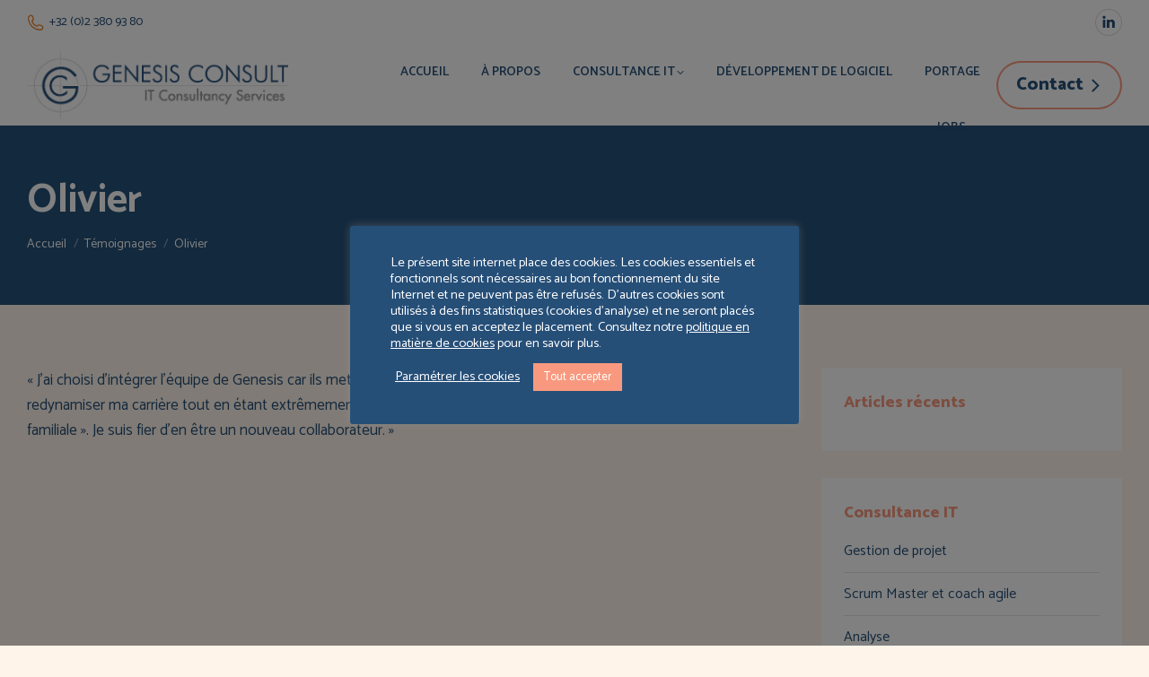

--- FILE ---
content_type: text/html; charset=UTF-8
request_url: https://www.genesis-consult.com/dt_testimonials/olivier/
body_size: 15737
content:
<!DOCTYPE html>
<!--[if !(IE 6) | !(IE 7) | !(IE 8)  ]><!-->
<html lang="fr-FR" class="no-js">
<!--<![endif]-->
<head>
	<meta charset="UTF-8" />
		<meta name="viewport" content="width=device-width, initial-scale=1, maximum-scale=1, user-scalable=0">
		<meta name="theme-color" content="#f8997f"/>	<link rel="profile" href="https://gmpg.org/xfn/11" />
	<meta name='robots' content='index, follow, max-image-preview:large, max-snippet:-1, max-video-preview:-1' />
	<style>img:is([sizes="auto" i], [sizes^="auto," i]) { contain-intrinsic-size: 3000px 1500px }</style>
	<link rel="alternate" hreflang="fr" href="https://www.genesis-consult.com/dt_testimonials/olivier/" />
<link rel="alternate" hreflang="x-default" href="https://www.genesis-consult.com/dt_testimonials/olivier/" />

	<!-- This site is optimized with the Yoast SEO plugin v26.7 - https://yoast.com/wordpress/plugins/seo/ -->
	<title>Olivier - Genesis Consult</title>
	<link rel="canonical" href="https://www.genesis-consult.com/dt_testimonials/olivier/" />
	<meta property="og:locale" content="fr_FR" />
	<meta property="og:type" content="article" />
	<meta property="og:title" content="Olivier - Genesis Consult" />
	<meta property="og:description" content="« J’ai choisi d’intégrer l’équipe de Genesis car ils mettent à ma portée la possibilité de relever de nouveaux défis et de redynamiser ma carrière tout en étant extrêmement à l’écoute de mes envies et en restant dans un environnement « familiale ». Je suis fier d’en être un nouveau collaborateur. »" />
	<meta property="og:url" content="https://www.genesis-consult.com/dt_testimonials/olivier/" />
	<meta property="og:site_name" content="Genesis Consult" />
	<meta property="article:modified_time" content="2020-09-15T11:57:05+00:00" />
	<meta property="og:image" content="https://www.genesis-consult.com/wp-content/uploads/2020/07/Olivier-Crevecoeur.jpeg" />
	<meta property="og:image:width" content="429" />
	<meta property="og:image:height" content="570" />
	<meta property="og:image:type" content="image/jpeg" />
	<meta name="twitter:card" content="summary_large_image" />
	<script type="application/ld+json" class="yoast-schema-graph">{"@context":"https://schema.org","@graph":[{"@type":"WebPage","@id":"https://www.genesis-consult.com/dt_testimonials/olivier/","url":"https://www.genesis-consult.com/dt_testimonials/olivier/","name":"Olivier - Genesis Consult","isPartOf":{"@id":"https://www.genesis-consult.com/#website"},"primaryImageOfPage":{"@id":"https://www.genesis-consult.com/dt_testimonials/olivier/#primaryimage"},"image":{"@id":"https://www.genesis-consult.com/dt_testimonials/olivier/#primaryimage"},"thumbnailUrl":"https://www.genesis-consult.com/wp-content/uploads/2020/07/Olivier-Crevecoeur.jpeg","datePublished":"2020-07-17T10:59:42+00:00","dateModified":"2020-09-15T11:57:05+00:00","breadcrumb":{"@id":"https://www.genesis-consult.com/dt_testimonials/olivier/#breadcrumb"},"inLanguage":"fr-FR","potentialAction":[{"@type":"ReadAction","target":["https://www.genesis-consult.com/dt_testimonials/olivier/"]}]},{"@type":"ImageObject","inLanguage":"fr-FR","@id":"https://www.genesis-consult.com/dt_testimonials/olivier/#primaryimage","url":"https://www.genesis-consult.com/wp-content/uploads/2020/07/Olivier-Crevecoeur.jpeg","contentUrl":"https://www.genesis-consult.com/wp-content/uploads/2020/07/Olivier-Crevecoeur.jpeg","width":429,"height":570,"caption":"Olivier Crevecoeur - Consultant Genesis Consult"},{"@type":"BreadcrumbList","@id":"https://www.genesis-consult.com/dt_testimonials/olivier/#breadcrumb","itemListElement":[{"@type":"ListItem","position":1,"name":"Home","item":"https://www.genesis-consult.com/"},{"@type":"ListItem","position":2,"name":"Testimonials","item":"https://www.genesis-consult.com/nl/dt_testimonials/"},{"@type":"ListItem","position":3,"name":"Olivier"}]},{"@type":"WebSite","@id":"https://www.genesis-consult.com/#website","url":"https://www.genesis-consult.com/","name":"Genesis Consult","description":"","potentialAction":[{"@type":"SearchAction","target":{"@type":"EntryPoint","urlTemplate":"https://www.genesis-consult.com/?s={search_term_string}"},"query-input":{"@type":"PropertyValueSpecification","valueRequired":true,"valueName":"search_term_string"}}],"inLanguage":"fr-FR"}]}</script>
	<!-- / Yoast SEO plugin. -->


<link rel='dns-prefetch' href='//fonts.googleapis.com' />
<link rel="alternate" type="application/rss+xml" title="Genesis Consult &raquo; Flux" href="https://www.genesis-consult.com/feed/" />
<link rel="alternate" type="application/rss+xml" title="Genesis Consult &raquo; Flux des commentaires" href="https://www.genesis-consult.com/comments/feed/" />
<script type="text/javascript">
/* <![CDATA[ */
window._wpemojiSettings = {"baseUrl":"https:\/\/s.w.org\/images\/core\/emoji\/16.0.1\/72x72\/","ext":".png","svgUrl":"https:\/\/s.w.org\/images\/core\/emoji\/16.0.1\/svg\/","svgExt":".svg","source":{"concatemoji":"https:\/\/www.genesis-consult.com\/wp-includes\/js\/wp-emoji-release.min.js?ver=6.8.3"}};
/*! This file is auto-generated */
!function(s,n){var o,i,e;function c(e){try{var t={supportTests:e,timestamp:(new Date).valueOf()};sessionStorage.setItem(o,JSON.stringify(t))}catch(e){}}function p(e,t,n){e.clearRect(0,0,e.canvas.width,e.canvas.height),e.fillText(t,0,0);var t=new Uint32Array(e.getImageData(0,0,e.canvas.width,e.canvas.height).data),a=(e.clearRect(0,0,e.canvas.width,e.canvas.height),e.fillText(n,0,0),new Uint32Array(e.getImageData(0,0,e.canvas.width,e.canvas.height).data));return t.every(function(e,t){return e===a[t]})}function u(e,t){e.clearRect(0,0,e.canvas.width,e.canvas.height),e.fillText(t,0,0);for(var n=e.getImageData(16,16,1,1),a=0;a<n.data.length;a++)if(0!==n.data[a])return!1;return!0}function f(e,t,n,a){switch(t){case"flag":return n(e,"\ud83c\udff3\ufe0f\u200d\u26a7\ufe0f","\ud83c\udff3\ufe0f\u200b\u26a7\ufe0f")?!1:!n(e,"\ud83c\udde8\ud83c\uddf6","\ud83c\udde8\u200b\ud83c\uddf6")&&!n(e,"\ud83c\udff4\udb40\udc67\udb40\udc62\udb40\udc65\udb40\udc6e\udb40\udc67\udb40\udc7f","\ud83c\udff4\u200b\udb40\udc67\u200b\udb40\udc62\u200b\udb40\udc65\u200b\udb40\udc6e\u200b\udb40\udc67\u200b\udb40\udc7f");case"emoji":return!a(e,"\ud83e\udedf")}return!1}function g(e,t,n,a){var r="undefined"!=typeof WorkerGlobalScope&&self instanceof WorkerGlobalScope?new OffscreenCanvas(300,150):s.createElement("canvas"),o=r.getContext("2d",{willReadFrequently:!0}),i=(o.textBaseline="top",o.font="600 32px Arial",{});return e.forEach(function(e){i[e]=t(o,e,n,a)}),i}function t(e){var t=s.createElement("script");t.src=e,t.defer=!0,s.head.appendChild(t)}"undefined"!=typeof Promise&&(o="wpEmojiSettingsSupports",i=["flag","emoji"],n.supports={everything:!0,everythingExceptFlag:!0},e=new Promise(function(e){s.addEventListener("DOMContentLoaded",e,{once:!0})}),new Promise(function(t){var n=function(){try{var e=JSON.parse(sessionStorage.getItem(o));if("object"==typeof e&&"number"==typeof e.timestamp&&(new Date).valueOf()<e.timestamp+604800&&"object"==typeof e.supportTests)return e.supportTests}catch(e){}return null}();if(!n){if("undefined"!=typeof Worker&&"undefined"!=typeof OffscreenCanvas&&"undefined"!=typeof URL&&URL.createObjectURL&&"undefined"!=typeof Blob)try{var e="postMessage("+g.toString()+"("+[JSON.stringify(i),f.toString(),p.toString(),u.toString()].join(",")+"));",a=new Blob([e],{type:"text/javascript"}),r=new Worker(URL.createObjectURL(a),{name:"wpTestEmojiSupports"});return void(r.onmessage=function(e){c(n=e.data),r.terminate(),t(n)})}catch(e){}c(n=g(i,f,p,u))}t(n)}).then(function(e){for(var t in e)n.supports[t]=e[t],n.supports.everything=n.supports.everything&&n.supports[t],"flag"!==t&&(n.supports.everythingExceptFlag=n.supports.everythingExceptFlag&&n.supports[t]);n.supports.everythingExceptFlag=n.supports.everythingExceptFlag&&!n.supports.flag,n.DOMReady=!1,n.readyCallback=function(){n.DOMReady=!0}}).then(function(){return e}).then(function(){var e;n.supports.everything||(n.readyCallback(),(e=n.source||{}).concatemoji?t(e.concatemoji):e.wpemoji&&e.twemoji&&(t(e.twemoji),t(e.wpemoji)))}))}((window,document),window._wpemojiSettings);
/* ]]> */
</script>
<style id='wp-emoji-styles-inline-css' type='text/css'>

	img.wp-smiley, img.emoji {
		display: inline !important;
		border: none !important;
		box-shadow: none !important;
		height: 1em !important;
		width: 1em !important;
		margin: 0 0.07em !important;
		vertical-align: -0.1em !important;
		background: none !important;
		padding: 0 !important;
	}
</style>
<style id='classic-theme-styles-inline-css' type='text/css'>
/*! This file is auto-generated */
.wp-block-button__link{color:#fff;background-color:#32373c;border-radius:9999px;box-shadow:none;text-decoration:none;padding:calc(.667em + 2px) calc(1.333em + 2px);font-size:1.125em}.wp-block-file__button{background:#32373c;color:#fff;text-decoration:none}
</style>
<link rel='stylesheet' id='mediaelement-css' href='https://www.genesis-consult.com/wp-includes/js/mediaelement/mediaelementplayer-legacy.min.css?ver=4.2.17' type='text/css' media='all' />
<link rel='stylesheet' id='wp-mediaelement-css' href='https://www.genesis-consult.com/wp-includes/js/mediaelement/wp-mediaelement.min.css?ver=6.8.3' type='text/css' media='all' />
<style id='global-styles-inline-css' type='text/css'>
:root{--wp--preset--aspect-ratio--square: 1;--wp--preset--aspect-ratio--4-3: 4/3;--wp--preset--aspect-ratio--3-4: 3/4;--wp--preset--aspect-ratio--3-2: 3/2;--wp--preset--aspect-ratio--2-3: 2/3;--wp--preset--aspect-ratio--16-9: 16/9;--wp--preset--aspect-ratio--9-16: 9/16;--wp--preset--color--black: #000000;--wp--preset--color--cyan-bluish-gray: #abb8c3;--wp--preset--color--white: #FFF;--wp--preset--color--pale-pink: #f78da7;--wp--preset--color--vivid-red: #cf2e2e;--wp--preset--color--luminous-vivid-orange: #ff6900;--wp--preset--color--luminous-vivid-amber: #fcb900;--wp--preset--color--light-green-cyan: #7bdcb5;--wp--preset--color--vivid-green-cyan: #00d084;--wp--preset--color--pale-cyan-blue: #8ed1fc;--wp--preset--color--vivid-cyan-blue: #0693e3;--wp--preset--color--vivid-purple: #9b51e0;--wp--preset--color--accent: #f8997f;--wp--preset--color--dark-gray: #111;--wp--preset--color--light-gray: #767676;--wp--preset--gradient--vivid-cyan-blue-to-vivid-purple: linear-gradient(135deg,rgba(6,147,227,1) 0%,rgb(155,81,224) 100%);--wp--preset--gradient--light-green-cyan-to-vivid-green-cyan: linear-gradient(135deg,rgb(122,220,180) 0%,rgb(0,208,130) 100%);--wp--preset--gradient--luminous-vivid-amber-to-luminous-vivid-orange: linear-gradient(135deg,rgba(252,185,0,1) 0%,rgba(255,105,0,1) 100%);--wp--preset--gradient--luminous-vivid-orange-to-vivid-red: linear-gradient(135deg,rgba(255,105,0,1) 0%,rgb(207,46,46) 100%);--wp--preset--gradient--very-light-gray-to-cyan-bluish-gray: linear-gradient(135deg,rgb(238,238,238) 0%,rgb(169,184,195) 100%);--wp--preset--gradient--cool-to-warm-spectrum: linear-gradient(135deg,rgb(74,234,220) 0%,rgb(151,120,209) 20%,rgb(207,42,186) 40%,rgb(238,44,130) 60%,rgb(251,105,98) 80%,rgb(254,248,76) 100%);--wp--preset--gradient--blush-light-purple: linear-gradient(135deg,rgb(255,206,236) 0%,rgb(152,150,240) 100%);--wp--preset--gradient--blush-bordeaux: linear-gradient(135deg,rgb(254,205,165) 0%,rgb(254,45,45) 50%,rgb(107,0,62) 100%);--wp--preset--gradient--luminous-dusk: linear-gradient(135deg,rgb(255,203,112) 0%,rgb(199,81,192) 50%,rgb(65,88,208) 100%);--wp--preset--gradient--pale-ocean: linear-gradient(135deg,rgb(255,245,203) 0%,rgb(182,227,212) 50%,rgb(51,167,181) 100%);--wp--preset--gradient--electric-grass: linear-gradient(135deg,rgb(202,248,128) 0%,rgb(113,206,126) 100%);--wp--preset--gradient--midnight: linear-gradient(135deg,rgb(2,3,129) 0%,rgb(40,116,252) 100%);--wp--preset--font-size--small: 13px;--wp--preset--font-size--medium: 20px;--wp--preset--font-size--large: 36px;--wp--preset--font-size--x-large: 42px;--wp--preset--spacing--20: 0.44rem;--wp--preset--spacing--30: 0.67rem;--wp--preset--spacing--40: 1rem;--wp--preset--spacing--50: 1.5rem;--wp--preset--spacing--60: 2.25rem;--wp--preset--spacing--70: 3.38rem;--wp--preset--spacing--80: 5.06rem;--wp--preset--shadow--natural: 6px 6px 9px rgba(0, 0, 0, 0.2);--wp--preset--shadow--deep: 12px 12px 50px rgba(0, 0, 0, 0.4);--wp--preset--shadow--sharp: 6px 6px 0px rgba(0, 0, 0, 0.2);--wp--preset--shadow--outlined: 6px 6px 0px -3px rgba(255, 255, 255, 1), 6px 6px rgba(0, 0, 0, 1);--wp--preset--shadow--crisp: 6px 6px 0px rgba(0, 0, 0, 1);}:where(.is-layout-flex){gap: 0.5em;}:where(.is-layout-grid){gap: 0.5em;}body .is-layout-flex{display: flex;}.is-layout-flex{flex-wrap: wrap;align-items: center;}.is-layout-flex > :is(*, div){margin: 0;}body .is-layout-grid{display: grid;}.is-layout-grid > :is(*, div){margin: 0;}:where(.wp-block-columns.is-layout-flex){gap: 2em;}:where(.wp-block-columns.is-layout-grid){gap: 2em;}:where(.wp-block-post-template.is-layout-flex){gap: 1.25em;}:where(.wp-block-post-template.is-layout-grid){gap: 1.25em;}.has-black-color{color: var(--wp--preset--color--black) !important;}.has-cyan-bluish-gray-color{color: var(--wp--preset--color--cyan-bluish-gray) !important;}.has-white-color{color: var(--wp--preset--color--white) !important;}.has-pale-pink-color{color: var(--wp--preset--color--pale-pink) !important;}.has-vivid-red-color{color: var(--wp--preset--color--vivid-red) !important;}.has-luminous-vivid-orange-color{color: var(--wp--preset--color--luminous-vivid-orange) !important;}.has-luminous-vivid-amber-color{color: var(--wp--preset--color--luminous-vivid-amber) !important;}.has-light-green-cyan-color{color: var(--wp--preset--color--light-green-cyan) !important;}.has-vivid-green-cyan-color{color: var(--wp--preset--color--vivid-green-cyan) !important;}.has-pale-cyan-blue-color{color: var(--wp--preset--color--pale-cyan-blue) !important;}.has-vivid-cyan-blue-color{color: var(--wp--preset--color--vivid-cyan-blue) !important;}.has-vivid-purple-color{color: var(--wp--preset--color--vivid-purple) !important;}.has-black-background-color{background-color: var(--wp--preset--color--black) !important;}.has-cyan-bluish-gray-background-color{background-color: var(--wp--preset--color--cyan-bluish-gray) !important;}.has-white-background-color{background-color: var(--wp--preset--color--white) !important;}.has-pale-pink-background-color{background-color: var(--wp--preset--color--pale-pink) !important;}.has-vivid-red-background-color{background-color: var(--wp--preset--color--vivid-red) !important;}.has-luminous-vivid-orange-background-color{background-color: var(--wp--preset--color--luminous-vivid-orange) !important;}.has-luminous-vivid-amber-background-color{background-color: var(--wp--preset--color--luminous-vivid-amber) !important;}.has-light-green-cyan-background-color{background-color: var(--wp--preset--color--light-green-cyan) !important;}.has-vivid-green-cyan-background-color{background-color: var(--wp--preset--color--vivid-green-cyan) !important;}.has-pale-cyan-blue-background-color{background-color: var(--wp--preset--color--pale-cyan-blue) !important;}.has-vivid-cyan-blue-background-color{background-color: var(--wp--preset--color--vivid-cyan-blue) !important;}.has-vivid-purple-background-color{background-color: var(--wp--preset--color--vivid-purple) !important;}.has-black-border-color{border-color: var(--wp--preset--color--black) !important;}.has-cyan-bluish-gray-border-color{border-color: var(--wp--preset--color--cyan-bluish-gray) !important;}.has-white-border-color{border-color: var(--wp--preset--color--white) !important;}.has-pale-pink-border-color{border-color: var(--wp--preset--color--pale-pink) !important;}.has-vivid-red-border-color{border-color: var(--wp--preset--color--vivid-red) !important;}.has-luminous-vivid-orange-border-color{border-color: var(--wp--preset--color--luminous-vivid-orange) !important;}.has-luminous-vivid-amber-border-color{border-color: var(--wp--preset--color--luminous-vivid-amber) !important;}.has-light-green-cyan-border-color{border-color: var(--wp--preset--color--light-green-cyan) !important;}.has-vivid-green-cyan-border-color{border-color: var(--wp--preset--color--vivid-green-cyan) !important;}.has-pale-cyan-blue-border-color{border-color: var(--wp--preset--color--pale-cyan-blue) !important;}.has-vivid-cyan-blue-border-color{border-color: var(--wp--preset--color--vivid-cyan-blue) !important;}.has-vivid-purple-border-color{border-color: var(--wp--preset--color--vivid-purple) !important;}.has-vivid-cyan-blue-to-vivid-purple-gradient-background{background: var(--wp--preset--gradient--vivid-cyan-blue-to-vivid-purple) !important;}.has-light-green-cyan-to-vivid-green-cyan-gradient-background{background: var(--wp--preset--gradient--light-green-cyan-to-vivid-green-cyan) !important;}.has-luminous-vivid-amber-to-luminous-vivid-orange-gradient-background{background: var(--wp--preset--gradient--luminous-vivid-amber-to-luminous-vivid-orange) !important;}.has-luminous-vivid-orange-to-vivid-red-gradient-background{background: var(--wp--preset--gradient--luminous-vivid-orange-to-vivid-red) !important;}.has-very-light-gray-to-cyan-bluish-gray-gradient-background{background: var(--wp--preset--gradient--very-light-gray-to-cyan-bluish-gray) !important;}.has-cool-to-warm-spectrum-gradient-background{background: var(--wp--preset--gradient--cool-to-warm-spectrum) !important;}.has-blush-light-purple-gradient-background{background: var(--wp--preset--gradient--blush-light-purple) !important;}.has-blush-bordeaux-gradient-background{background: var(--wp--preset--gradient--blush-bordeaux) !important;}.has-luminous-dusk-gradient-background{background: var(--wp--preset--gradient--luminous-dusk) !important;}.has-pale-ocean-gradient-background{background: var(--wp--preset--gradient--pale-ocean) !important;}.has-electric-grass-gradient-background{background: var(--wp--preset--gradient--electric-grass) !important;}.has-midnight-gradient-background{background: var(--wp--preset--gradient--midnight) !important;}.has-small-font-size{font-size: var(--wp--preset--font-size--small) !important;}.has-medium-font-size{font-size: var(--wp--preset--font-size--medium) !important;}.has-large-font-size{font-size: var(--wp--preset--font-size--large) !important;}.has-x-large-font-size{font-size: var(--wp--preset--font-size--x-large) !important;}
:where(.wp-block-post-template.is-layout-flex){gap: 1.25em;}:where(.wp-block-post-template.is-layout-grid){gap: 1.25em;}
:where(.wp-block-columns.is-layout-flex){gap: 2em;}:where(.wp-block-columns.is-layout-grid){gap: 2em;}
:root :where(.wp-block-pullquote){font-size: 1.5em;line-height: 1.6;}
</style>
<link rel='stylesheet' id='contact-form-7-css' href='https://www.genesis-consult.com/wp-content/plugins/contact-form-7/includes/css/styles.css?ver=6.1.4' type='text/css' media='all' />
<link rel='stylesheet' id='cookie-law-info-css' href='https://www.genesis-consult.com/wp-content/plugins/cookie-law-info/legacy/public/css/cookie-law-info-public.css?ver=3.0.8' type='text/css' media='all' />
<link rel='stylesheet' id='cookie-law-info-gdpr-css' href='https://www.genesis-consult.com/wp-content/plugins/cookie-law-info/legacy/public/css/cookie-law-info-gdpr.css?ver=3.0.8' type='text/css' media='all' />
<link rel='stylesheet' id='wpml-legacy-horizontal-list-0-css' href='//www.genesis-consult.com/wp-content/plugins/sitepress-multilingual-cms/templates/language-switchers/legacy-list-horizontal/style.min.css?ver=1' type='text/css' media='all' />
<link rel='stylesheet' id='the7-font-css' href='https://www.genesis-consult.com/wp-content/themes/dt-the7/fonts/icomoon-the7-font/icomoon-the7-font.min.css?ver=11.5.0' type='text/css' media='all' />
<link rel='stylesheet' id='dt-web-fonts-css' href='https://fonts.googleapis.com/css?family=Catamaran:400,600,700,800,900%7CRoboto:400,600,700' type='text/css' media='all' />
<link rel='stylesheet' id='dt-main-css' href='https://www.genesis-consult.com/wp-content/themes/dt-the7/css/main.min.css?ver=11.5.0' type='text/css' media='all' />
<link rel='stylesheet' id='the7-custom-scrollbar-css' href='https://www.genesis-consult.com/wp-content/themes/dt-the7/lib/custom-scrollbar/custom-scrollbar.min.css?ver=11.5.0' type='text/css' media='all' />
<link rel='stylesheet' id='the7-wpbakery-css' href='https://www.genesis-consult.com/wp-content/themes/dt-the7/css/wpbakery.min.css?ver=11.5.0' type='text/css' media='all' />
<link rel='stylesheet' id='the7-core-css' href='https://www.genesis-consult.com/wp-content/plugins/dt-the7-core/assets/css/post-type.min.css?ver=2.7.2' type='text/css' media='all' />
<link rel='stylesheet' id='the7-css-vars-css' href='https://www.genesis-consult.com/wp-content/uploads/the7-css/css-vars.css?ver=bd54022ff3a3' type='text/css' media='all' />
<link rel='stylesheet' id='dt-custom-css' href='https://www.genesis-consult.com/wp-content/uploads/the7-css/custom.css?ver=bd54022ff3a3' type='text/css' media='all' />
<link rel='stylesheet' id='dt-media-css' href='https://www.genesis-consult.com/wp-content/uploads/the7-css/media.css?ver=bd54022ff3a3' type='text/css' media='all' />
<link rel='stylesheet' id='the7-mega-menu-css' href='https://www.genesis-consult.com/wp-content/uploads/the7-css/mega-menu.css?ver=bd54022ff3a3' type='text/css' media='all' />
<link rel='stylesheet' id='the7-elements-albums-portfolio-css' href='https://www.genesis-consult.com/wp-content/uploads/the7-css/the7-elements-albums-portfolio.css?ver=bd54022ff3a3' type='text/css' media='all' />
<link rel='stylesheet' id='the7-elements-css' href='https://www.genesis-consult.com/wp-content/uploads/the7-css/post-type-dynamic.css?ver=bd54022ff3a3' type='text/css' media='all' />
<link rel='stylesheet' id='style-css' href='https://www.genesis-consult.com/wp-content/themes/dt-the7-child/style.css?ver=11.5.0' type='text/css' media='all' />
<link rel='stylesheet' id='jetpack_css-css' href='https://www.genesis-consult.com/wp-content/plugins/jetpack/css/jetpack.css?ver=11.8.6' type='text/css' media='all' />
<script type="text/javascript" src="https://www.genesis-consult.com/wp-includes/js/jquery/jquery.min.js?ver=3.7.1" id="jquery-core-js"></script>
<script type="text/javascript" src="https://www.genesis-consult.com/wp-includes/js/jquery/jquery-migrate.min.js?ver=3.4.1" id="jquery-migrate-js"></script>
<script type="text/javascript" id="wpml-cookie-js-extra">
/* <![CDATA[ */
var wpml_cookies = {"wp-wpml_current_language":{"value":"fr","expires":1,"path":"\/"}};
var wpml_cookies = {"wp-wpml_current_language":{"value":"fr","expires":1,"path":"\/"}};
/* ]]> */
</script>
<script type="text/javascript" src="https://www.genesis-consult.com/wp-content/plugins/sitepress-multilingual-cms/res/js/cookies/language-cookie.js?ver=4.5.14" id="wpml-cookie-js"></script>
<script type="text/javascript" id="cookie-law-info-js-extra">
/* <![CDATA[ */
var Cli_Data = {"nn_cookie_ids":[],"cookielist":[],"non_necessary_cookies":[],"ccpaEnabled":"","ccpaRegionBased":"","ccpaBarEnabled":"","strictlyEnabled":["necessary","obligatoire"],"ccpaType":"gdpr","js_blocking":"","custom_integration":"","triggerDomRefresh":"","secure_cookies":""};
var cli_cookiebar_settings = {"animate_speed_hide":"500","animate_speed_show":"500","background":"#264f78","border":"#b1a6a6c2","border_on":"","button_1_button_colour":"#f8997f","button_1_button_hover":"#c67a66","button_1_link_colour":"#fff","button_1_as_button":"1","button_1_new_win":"","button_2_button_colour":"#333","button_2_button_hover":"#292929","button_2_link_colour":"#ffffff","button_2_as_button":"","button_2_hidebar":"1","button_3_button_colour":"#f8997f","button_3_button_hover":"#c67a66","button_3_link_colour":"#fff","button_3_as_button":"1","button_3_new_win":"","button_4_button_colour":"#000","button_4_button_hover":"#000000","button_4_link_colour":"#ffffff","button_4_as_button":"","button_7_button_colour":"#61a229","button_7_button_hover":"#4e8221","button_7_link_colour":"#fff","button_7_as_button":"1","button_7_new_win":"","font_family":"inherit","header_fix":"","notify_animate_hide":"1","notify_animate_show":"","notify_div_id":"#cookie-law-info-bar","notify_position_horizontal":"right","notify_position_vertical":"bottom","scroll_close":"","scroll_close_reload":"","accept_close_reload":"1","reject_close_reload":"1","showagain_tab":"","showagain_background":"#fff","showagain_border":"#000","showagain_div_id":"#cookie-law-info-again","showagain_x_position":"0","text":"#ffffff","show_once_yn":"","show_once":"10000","logging_on":"","as_popup":"","popup_overlay":"1","bar_heading_text":"","cookie_bar_as":"popup","popup_showagain_position":"bottom-right","widget_position":"left"};
var log_object = {"ajax_url":"https:\/\/www.genesis-consult.com\/wp-admin\/admin-ajax.php"};
/* ]]> */
</script>
<script type="text/javascript" src="https://www.genesis-consult.com/wp-content/plugins/cookie-law-info/legacy/public/js/cookie-law-info-public.js?ver=3.0.8" id="cookie-law-info-js"></script>
<script type="text/javascript" id="dt-above-fold-js-extra">
/* <![CDATA[ */
var dtLocal = {"themeUrl":"https:\/\/www.genesis-consult.com\/wp-content\/themes\/dt-the7","passText":"Pour voir ce contenu, entrer le mots de passe:","moreButtonText":{"loading":"Chargement ...","loadMore":"Charger la suite"},"postID":"298","ajaxurl":"https:\/\/www.genesis-consult.com\/wp-admin\/admin-ajax.php","REST":{"baseUrl":"https:\/\/www.genesis-consult.com\/wp-json\/the7\/v1","endpoints":{"sendMail":"\/send-mail"}},"contactMessages":{"required":"One or more fields have an error. Please check and try again.","terms":"Veuillez accepter la politique de confidentialit\u00e9.","fillTheCaptchaError":"Veuillez remplir le captcha."},"captchaSiteKey":"","ajaxNonce":"e1bb5937ed","pageData":"","themeSettings":{"smoothScroll":"off","lazyLoading":false,"desktopHeader":{"height":90},"ToggleCaptionEnabled":"disabled","ToggleCaption":"Navigation","floatingHeader":{"showAfter":94,"showMenu":true,"height":70,"logo":{"showLogo":true,"html":"<img class=\" preload-me\" src=\"https:\/\/www.genesis-consult.com\/wp-content\/uploads\/2020\/07\/logo_genesisconsult-200-2.png\" srcset=\"https:\/\/www.genesis-consult.com\/wp-content\/uploads\/2020\/07\/logo_genesisconsult-200-2.png 200w, https:\/\/www.genesis-consult.com\/wp-content\/uploads\/2020\/07\/logo_genesisconsult-400-1.png 400w\" width=\"200\" height=\"56\"   sizes=\"200px\" alt=\"Genesis Consult\" \/>","url":"https:\/\/www.genesis-consult.com\/"}},"topLine":{"floatingTopLine":{"logo":{"showLogo":false,"html":""}}},"mobileHeader":{"firstSwitchPoint":1200,"secondSwitchPoint":675,"firstSwitchPointHeight":80,"secondSwitchPointHeight":60,"mobileToggleCaptionEnabled":"disabled","mobileToggleCaption":"Menu"},"stickyMobileHeaderFirstSwitch":{"logo":{"html":"<img class=\" preload-me\" src=\"https:\/\/www.genesis-consult.com\/wp-content\/uploads\/2020\/07\/logo_genesisconsult-200-2.png\" srcset=\"https:\/\/www.genesis-consult.com\/wp-content\/uploads\/2020\/07\/logo_genesisconsult-200-2.png 200w, https:\/\/www.genesis-consult.com\/wp-content\/uploads\/2020\/07\/logo_genesisconsult-400-1.png 400w\" width=\"200\" height=\"56\"   sizes=\"200px\" alt=\"Genesis Consult\" \/>"}},"stickyMobileHeaderSecondSwitch":{"logo":{"html":"<img class=\" preload-me\" src=\"https:\/\/www.genesis-consult.com\/wp-content\/uploads\/2020\/07\/logo_genesisconsult-200-2.png\" srcset=\"https:\/\/www.genesis-consult.com\/wp-content\/uploads\/2020\/07\/logo_genesisconsult-200-2.png 200w, https:\/\/www.genesis-consult.com\/wp-content\/uploads\/2020\/07\/logo_genesisconsult-400-1.png 400w\" width=\"200\" height=\"56\"   sizes=\"200px\" alt=\"Genesis Consult\" \/>"}},"sidebar":{"switchPoint":992},"boxedWidth":"1280px"},"VCMobileScreenWidth":"768"};
var dtShare = {"shareButtonText":{"facebook":"Partager sur Facebook","twitter":"Partager sur Twitter","pinterest":"\u00c9pingler le","linkedin":"Partager sur Linkedin","whatsapp":"Partager sur Whatsapp"},"overlayOpacity":"85"};
/* ]]> */
</script>
<script type="text/javascript" src="https://www.genesis-consult.com/wp-content/themes/dt-the7/js/above-the-fold.min.js?ver=11.5.0" id="dt-above-fold-js"></script>
<link rel="https://api.w.org/" href="https://www.genesis-consult.com/wp-json/" /><link rel="alternate" title="JSON" type="application/json" href="https://www.genesis-consult.com/wp-json/wp/v2/dt_testimonials/298" /><link rel="EditURI" type="application/rsd+xml" title="RSD" href="https://www.genesis-consult.com/xmlrpc.php?rsd" />
<meta name="generator" content="WordPress 6.8.3" />
<link rel='shortlink' href='https://www.genesis-consult.com/?p=298' />
<link rel="alternate" title="oEmbed (JSON)" type="application/json+oembed" href="https://www.genesis-consult.com/wp-json/oembed/1.0/embed?url=https%3A%2F%2Fwww.genesis-consult.com%2Fdt_testimonials%2Folivier%2F" />
<link rel="alternate" title="oEmbed (XML)" type="text/xml+oembed" href="https://www.genesis-consult.com/wp-json/oembed/1.0/embed?url=https%3A%2F%2Fwww.genesis-consult.com%2Fdt_testimonials%2Folivier%2F&#038;format=xml" />
<meta name="generator" content="WPML ver:4.5.14 stt:37,1,4;" />
	<style>img#wpstats{display:none}</style>
		<meta name="generator" content="Powered by WPBakery Page Builder - drag and drop page builder for WordPress."/>
<link rel="icon" href="https://www.genesis-consult.com/wp-content/uploads/2020/07/fav-16.png" type="image/png" sizes="16x16"/><link rel="icon" href="https://www.genesis-consult.com/wp-content/uploads/2020/07/fav-32.png" type="image/png" sizes="32x32"/><noscript><style> .wpb_animate_when_almost_visible { opacity: 1; }</style></noscript><script>
document.addEventListener( 'wpcf7mailsent', function( event ) {
if ( '542' == event.detail.contactFormId ) {
location = 'https://www.genesis-consult.com/confirmation-jobs/';
} else if ( '432' == event.detail.contactFormId ) {
location = 'https://www.genesis-consult.com/confirmation-jobs/';
} else if ( '1210' == event.detail.contactFormId ) {
location = 'https://www.genesis-consult.com/nl/bevestiging-jobs/';
} else if ( '1212' == event.detail.contactFormId ) {
location = 'https://www.genesis-consult.com/nl/bevestiging-jobs/';
} else if ( '1213' == event.detail.contactFormId ) {
location = 'https://www.genesis-consult.com/en/confirmation-jobs/';
} else if ( '1211' == event.detail.contactFormId ) {
location = 'https://www.genesis-consult.com/en/confirmation-jobs/';
} else if ( '1192' == event.detail.contactFormId ) {
location = 'https://www.genesis-consult.com/nl/bevestiging/';
} else if ( '1193' == event.detail.contactFormId ) {
location = 'https://www.genesis-consult.com/en/confirmation/';
} else {
location = 'https://www.genesis-consult.com/confirmation/';
}
}, false );
</script><style id='the7-custom-inline-css' type='text/css'>
.grecaptcha-badge{display:none;}
.custom-lead{
	font-size:20px;
	line-height:30px;
	font-weight:bold;
}
.wpcf7 input[type="submit"]:hover, .wpcf7 input[type="submit"]:focus{
	outline:none;
	background: none!important;
	background: #f8997f!important;
	background: -webkit-linear-gradient(90deg, #f8997f 0%, #fcaf85 100%)!important;
	background: linear-gradient(90deg, #f8997f 0%, #fcaf85 100%)!important;
}
#benefits-grid-1.icons-bg .benefits-grid-ico{
	margin-top: 0;
}
.custom-rel .vc_column-inner {
    position: relative;
}
.custom-abs{
    position: absolute;
    bottom: 30px;
    left: 0;
    right: 0;
    width: fit-content;
    margin-left: auto;
    margin-right: auto;
}
.custom-abs-left{
	margin-left: 30px;
}
.sub-nav .menu-item i.fa,
.sub-nav .menu-item i.fas,
.sub-nav .menu-item i.far,
.sub-nav .menu-item i.fab {
	text-align: center;
	width: 1.25em;
}
@media screen and (min-width:768px){
	.custom-height{
		min-height: 350px;
	}
}
.dt-btn:not(.btn-light):not(.light-bg-btn):not(.outline-btn):not(.outline-bg-btn):not(.btn-custom-style) {
	overflow: hidden;
}
.dt-btn:not(.btn-light):not(.light-bg-btn):not(.outline-btn):not(.outline-bg-btn):not(.btn-custom-style):before {
	content: "";
	display: block;
	width: 100%;
	height: 100%;
	background: none;
	background: #f8997f;
	background: -webkit-linear-gradient(90deg, #f8997f 0%, #fcaf85 100%);
	background: linear-gradient(90deg, #f8997f 0%, #fcaf85 100%);
	position: absolute;
	z-index: -1;
	top: 0;
	left: 0;
	border-radius: 80px;
	transition: transform 0.35s cubic-bezier(0.8, 0, 0.2, 1);
	transform-origin: 0 0;
	transform: scaleX(0);
}
.dt-btn:not(.btn-light):not(.light-bg-btn):not(.outline-btn):not(.outline-bg-btn):not(.btn-custom-style):hover:before {
	transform: scaleX(1);
}
.custom-white, .custom-white h1, .custom-white h2, .custom-white h3, .custom-white h4, .custom-white h5, .custom-white .h1-size, .custom-white .h2-size, .custom-white .h3-size, .custom-white .h4-size, .custom-white .h5-size  {
	color: #fff;
}
/* - - - bg row - - - */
.custom-bg-r .upb_row_bg:before, .custom-bg-l .upb_row_bg:before {
	content: "";
	display: block;
	background: #fff;
	width: 40%;
	height: 100%;
	position: absolute;
	top: 0;
}
.custom-bg-r .upb_row_bg:before {
	right: 0;
}
.custom-bg-l .upb_row_bg:before {
	left: 0;
}
/* - - - separator - - - */
div.hr-thin.hr-left {
	margin-bottom: 40px;
	margin-top: 40px;
	border-color: hsla(0, 0%, 0%, 0.15);
	position: relative;
}
div.hr-thin.hr-left:before {
	content: "";
	display: block;
	background: url('/wp-content/uploads/2020/07/logo_genesisconsult-50.png');
	background-size: cover;
	width: 50px;
	height: 50px;
	position: absolute;
	left: -30px;
	top: -26px;
}
/* - - - animate - - - */
.custom-animate > .animated:nth-child(2) {
	animation-delay: .25s;
}
.custom-animate > .animated:nth-child(3) {
	animation-delay: .5s;
}
.custom-animate > .animated:nth-child(4) {
	animation-delay: .75s;
}
/* - - - benefits - - - */
section.benefits-style-two.benefits-grid .wf-td {
	vertical-align: middle;
}
section.benefits-style-two.benefits-grid .wf-td h5 {
	margin-bottom: 0;
}
/* - - - footer - - - */
@media screen and (max-width:768px){
	#presscore-custom-menu-one-3, #presscore-custom-menu-one-2{
		margin-bottom:0;
	}
	#presscore-custom-menu-one-6 .widget-title, #presscore-custom-menu-one-5 .widget-title{
		display:none;
	}
	#presscore-custom-menu-one-3 .custom-menu.dividers-on > li:last-child, #presscore-custom-menu-one-2 .custom-menu.dividers-on > li:last-child {
		border-bottom:1px solid rgba(162,192,229,0.15);
	}
}
#presscore-custom-menu-one-6 .widget-title, #presscore-custom-menu-one-5 .widget-title{
	opacity:0;
	visibility:hidden;
}
#footer .widget-title {
	text-transform: uppercase;
}
#footer .mc4wp-form input[type="email"] {
	width: 100%;
	max-width: 345px;
}
#footer .mc4wp-form input[type="submit"] {
	border: 2px solid #e67e21;
	color: #fff;
	border-radius: 80px;
}
#footer .widget_presscore-custom-menu-two {
	text-align: right;
}
/* - - - cookies - - - */
div#cookie-law-info-again {
    box-shadow: grey 0px 0px 5px;
    border: 1px solid #ddd;
    border-radius: 2px 0 0 2px;
	background: #fdf7fb;
	right: 0 !important;
	bottom: 85px !important;
    width: 48px !important;
}
.scroll-top {
	bottom: 135px;
}
.grecaptcha-badge {
	z-index: 100;
}
/* - - - btn header mobile - - - */
@media screen and (max-width:1200px){
	.header-elements-button-1:not(:hover) span{
		color:#fff;
	}
}
</style>
</head>
<body id="the7-body" class="wp-singular dt_testimonials-template-default single single-dt_testimonials postid-298 wp-embed-responsive wp-theme-dt-the7 wp-child-theme-dt-the7-child the7-core-ver-2.7.2 no-comments dt-responsive-on right-mobile-menu-close-icon ouside-menu-close-icon  fade-medium-mobile-menu-close-icon fade-medium-menu-close-icon accent-gradient srcset-enabled btn-flat custom-btn-color btn-bg-off btn-hover-bg-off custom-btn-hover-color phantom-sticky phantom-disable-decoration phantom-custom-logo-on floating-mobile-menu-icon top-header first-switch-logo-left first-switch-menu-right second-switch-logo-left second-switch-menu-right right-mobile-menu layzr-loading-on no-avatars popup-message-style the7-ver-11.5.0 wpb-js-composer js-comp-ver-6.10.0 vc_responsive">
<!-- The7 11.5.0 -->

<div id="page" >
	<a class="skip-link screen-reader-text" href="#content">Aller au contenu</a>

<div class="masthead inline-header right widgets full-height full-width animate-position-mobile-menu-icon dt-parent-menu-clickable show-sub-menu-on-hover show-device-logo show-mobile-logo"  role="banner">

	<div class="top-bar top-bar-line-hide">
	<div class="top-bar-bg" ></div>
	<div class="left-widgets mini-widgets"><a href="tel:003223809380" class="mini-contacts phone show-on-desktop in-top-bar-left in-menu-second-switch"><i class="fa-fw icomoon-the7-font-the7-phone-051"></i>+32 (0)2 380 93 80</a></div><div class="right-widgets mini-widgets"><div class="mini-wpml show-on-desktop in-top-bar-right in-menu-second-switch"></div><div class="mini-nav show-on-desktop hide-on-first-switch hide-on-second-switch list-type-menu list-type-menu-first-switch list-type-menu-second-switch"><div class="menu-select"><span class="customSelect1"><span class="customSelectInner"><i class=" the7-mw-icon-dropdown-menu-bold"></i>Menu du haut</span></span></div></div><div class="soc-ico show-on-desktop in-top-bar-right in-menu-second-switch custom-bg custom-border border-on hover-custom-bg hover-custom-border hover-border-on"><a title="LinkedIn page opens in new window" href="https://www.linkedin.com/company/genesis-consult/" target="_blank" class="linkedin"><span class="soc-font-icon"></span><span class="screen-reader-text">LinkedIn page opens in new window</span></a></div></div></div>

	<header class="header-bar">

		<div class="branding">
	<div id="site-title" class="assistive-text">Genesis Consult</div>
	<div id="site-description" class="assistive-text"></div>
	<a class="" href="https://www.genesis-consult.com/"><img class=" preload-me" src="https://www.genesis-consult.com/wp-content/uploads/2020/11/logo_genesisconsult-300.png" srcset="https://www.genesis-consult.com/wp-content/uploads/2020/11/logo_genesisconsult-300.png 300w, https://www.genesis-consult.com/wp-content/uploads/2020/11/logo_genesisconsult-600.png 600w" width="300" height="84"   sizes="300px" alt="Genesis Consult" /><img class="mobile-logo preload-me" src="https://www.genesis-consult.com/wp-content/uploads/2020/07/logo_genesisconsult-200-2.png" srcset="https://www.genesis-consult.com/wp-content/uploads/2020/07/logo_genesisconsult-200-2.png 200w, https://www.genesis-consult.com/wp-content/uploads/2020/07/logo_genesisconsult-400-1.png 400w" width="200" height="56"   sizes="200px" alt="Genesis Consult" /></a></div>

		<ul id="primary-menu" class="main-nav gradient-hover level-arrows-on outside-item-custom-margin"><li class="menu-item menu-item-type-post_type menu-item-object-page menu-item-home menu-item-45 first depth-0"><a href='https://www.genesis-consult.com/' data-level='1'><span class="menu-item-text"><span class="menu-text">Accueil</span></span></a></li> <li class="menu-item menu-item-type-post_type menu-item-object-page menu-item-46 depth-0"><a href='https://www.genesis-consult.com/a-propos/' data-level='1'><span class="menu-item-text"><span class="menu-text">À propos</span></span></a></li> <li class="menu-item menu-item-type-post_type menu-item-object-page menu-item-has-children menu-item-47 has-children depth-0 dt-mega-menu mega-auto-width mega-column-3"><a href='https://www.genesis-consult.com/consultance-it/' data-level='1'><span class="menu-item-text"><span class="menu-text">Consultance IT</span></span></a><div class="dt-mega-menu-wrap"><ul class="sub-nav gradient-hover hover-style-bg level-arrows-on"><li class="menu-item menu-item-type-post_type menu-item-object-page menu-item-48 first depth-1 no-link dt-mega-parent wf-1-3"><a href='https://www.genesis-consult.com/consultance-it/gestion-de-projet/' class=' mega-menu-img mega-menu-img-top' data-level='2'><img class="preload-me lazy-load aspect" src="data:image/svg+xml,%3Csvg%20xmlns%3D&#39;http%3A%2F%2Fwww.w3.org%2F2000%2Fsvg&#39;%20viewBox%3D&#39;0%200%2080%2080&#39;%2F%3E" data-src="https://www.genesis-consult.com/wp-content/uploads/2020/07/genesis-gestion-projet-5-80x80.png" data-srcset="https://www.genesis-consult.com/wp-content/uploads/2020/07/genesis-gestion-projet-5-80x80.png 80w, https://www.genesis-consult.com/wp-content/uploads/2020/07/genesis-gestion-projet-5-160x160.png 160w" loading="eager" style="--ratio: 80 / 80;" sizes="(max-width: 80px) 100vw, 80px" alt="Menu icon" width="80" height="80"  style="border-radius: 0px;margin: 0px 0px 10px 0px;" /><span class="menu-item-text"><span class="menu-text">Gestion de projet</span></span></a></li> <li class="menu-item menu-item-type-post_type menu-item-object-page menu-item-49 depth-1 no-link dt-mega-parent wf-1-3"><a href='https://www.genesis-consult.com/consultance-it/scrum-master-et-coach-agile/' class=' mega-menu-img mega-menu-img-top' data-level='2'><img class="preload-me lazy-load aspect" src="data:image/svg+xml,%3Csvg%20xmlns%3D&#39;http%3A%2F%2Fwww.w3.org%2F2000%2Fsvg&#39;%20viewBox%3D&#39;0%200%2080%2080&#39;%2F%3E" data-src="https://www.genesis-consult.com/wp-content/uploads/2020/07/genesis-scrum-master-80x80.png" data-srcset="https://www.genesis-consult.com/wp-content/uploads/2020/07/genesis-scrum-master-80x80.png 80w, https://www.genesis-consult.com/wp-content/uploads/2020/07/genesis-scrum-master-160x160.png 160w" loading="eager" style="--ratio: 80 / 80;" sizes="(max-width: 80px) 100vw, 80px" alt="Menu icon" width="80" height="80"  style="border-radius: 0px;margin: 0px 0px 10px 0px;" /><span class="menu-item-text"><span class="menu-text">Scrum Master et coach agile</span></span></a></li> <li class="menu-item menu-item-type-post_type menu-item-object-page menu-item-50 depth-1 no-link dt-mega-parent wf-1-3"><a href='https://www.genesis-consult.com/consultance-it/analyse/' class=' mega-menu-img mega-menu-img-top' data-level='2'><img class="preload-me lazy-load aspect" src="data:image/svg+xml,%3Csvg%20xmlns%3D&#39;http%3A%2F%2Fwww.w3.org%2F2000%2Fsvg&#39;%20viewBox%3D&#39;0%200%2080%2080&#39;%2F%3E" data-src="https://www.genesis-consult.com/wp-content/uploads/2020/07/genesis-analyse-80x80.png" data-srcset="https://www.genesis-consult.com/wp-content/uploads/2020/07/genesis-analyse-80x80.png 80w, https://www.genesis-consult.com/wp-content/uploads/2020/07/genesis-analyse-160x160.png 160w" loading="eager" style="--ratio: 80 / 80;" sizes="(max-width: 80px) 100vw, 80px" alt="Menu icon" width="80" height="80"  style="border-radius: 0px;margin: 0px 6px 10px 0px;" /><span class="menu-item-text"><span class="menu-text">Analyse</span></span></a></li> <li class="menu-item menu-item-type-post_type menu-item-object-page menu-item-51 depth-1 no-link dt-mega-parent wf-1-3"><a href='https://www.genesis-consult.com/consultance-it/architecture/' class=' mega-menu-img mega-menu-img-top' data-level='2'><img class="preload-me lazy-load aspect" src="data:image/svg+xml,%3Csvg%20xmlns%3D&#39;http%3A%2F%2Fwww.w3.org%2F2000%2Fsvg&#39;%20viewBox%3D&#39;0%200%2080%2080&#39;%2F%3E" data-src="https://www.genesis-consult.com/wp-content/uploads/2020/07/genesis-architecture-80x80.png" data-srcset="https://www.genesis-consult.com/wp-content/uploads/2020/07/genesis-architecture-80x80.png 80w, https://www.genesis-consult.com/wp-content/uploads/2020/07/genesis-architecture-160x160.png 160w" loading="eager" style="--ratio: 80 / 80;" sizes="(max-width: 80px) 100vw, 80px" alt="Menu icon" width="80" height="80"  style="border-radius: 0px;margin: 0px 0px 10px 0px;" /><span class="menu-item-text"><span class="menu-text">Architecture</span></span></a></li> <li class="menu-item menu-item-type-post_type menu-item-object-page menu-item-52 depth-1 no-link dt-mega-parent wf-1-3"><a href='https://www.genesis-consult.com/consultance-it/developpement/' class=' mega-menu-img mega-menu-img-top' data-level='2'><img class="preload-me lazy-load aspect" src="data:image/svg+xml,%3Csvg%20xmlns%3D&#39;http%3A%2F%2Fwww.w3.org%2F2000%2Fsvg&#39;%20viewBox%3D&#39;0%200%2080%2080&#39;%2F%3E" data-src="https://www.genesis-consult.com/wp-content/uploads/2020/09/genesis-developpement-80x80.png" data-srcset="https://www.genesis-consult.com/wp-content/uploads/2020/09/genesis-developpement-80x80.png 80w, https://www.genesis-consult.com/wp-content/uploads/2020/09/genesis-developpement-160x160.png 160w" loading="eager" style="--ratio: 80 / 80;" sizes="(max-width: 80px) 100vw, 80px" alt="Menu icon" width="80" height="80"  style="border-radius: 0px;margin: 0px 0px 10px 0px;" /><span class="menu-item-text"><span class="menu-text">Développement</span></span></a></li> <li class="menu-item menu-item-type-post_type menu-item-object-page menu-item-53 depth-1 no-link dt-mega-parent wf-1-3"><a href='https://www.genesis-consult.com/consultance-it/test-et-qualite/' class=' mega-menu-img mega-menu-img-top' data-level='2'><img class="preload-me lazy-load aspect" src="data:image/svg+xml,%3Csvg%20xmlns%3D&#39;http%3A%2F%2Fwww.w3.org%2F2000%2Fsvg&#39;%20viewBox%3D&#39;0%200%2080%2080&#39;%2F%3E" data-src="https://www.genesis-consult.com/wp-content/uploads/2020/07/genesis-test-80x80.png" data-srcset="https://www.genesis-consult.com/wp-content/uploads/2020/07/genesis-test-80x80.png 80w, https://www.genesis-consult.com/wp-content/uploads/2020/07/genesis-test-160x160.png 160w" loading="eager" style="--ratio: 80 / 80;" sizes="(max-width: 80px) 100vw, 80px" alt="Menu icon" width="80" height="80"  style="border-radius: 0px;margin: 0px 0px 10px 0px;" /><span class="menu-item-text"><span class="menu-text">Test et qualité</span></span></a></li> </ul></div></li> <li class="menu-item menu-item-type-post_type menu-item-object-page menu-item-54 depth-0"><a href='https://www.genesis-consult.com/developpement-de-logiciel/' data-level='1'><span class="menu-item-text"><span class="menu-text">Développement de logiciel</span></span></a></li> <li class="menu-item menu-item-type-post_type menu-item-object-page menu-item-55 depth-0"><a href='https://www.genesis-consult.com/?page_id=25' data-level='1'><span class="menu-item-text"><span class="menu-text">Portage</span></span></a></li> <li class="menu-item menu-item-type-post_type menu-item-object-page menu-item-433 last depth-0"><a href='https://www.genesis-consult.com/jobs/' data-level='1'><span class="menu-item-text"><span class="menu-text">Jobs</span></span></a></li> </ul>
		<div class="mini-widgets"><a href="https://genesis-consult.com/contact/" class="microwidget-btn mini-button header-elements-button-1 show-on-desktop in-menu-first-switch in-menu-second-switch microwidget-btn-hover-bg-on border-on hover-border-on btn-icon-align-right" ><span>Contact</span><i class="icomoon-the7-font-the7-arrow-29-2"></i></a></div>
	</header>

</div>
<div role="navigation" class="dt-mobile-header ">
	<div class="dt-close-mobile-menu-icon"><div class="close-line-wrap"><span class="close-line"></span><span class="close-line"></span><span class="close-line"></span></div></div>	<ul id="mobile-menu" class="mobile-main-nav">
		<li class="menu-item menu-item-type-post_type menu-item-object-page menu-item-home menu-item-56 first depth-0"><a href='https://www.genesis-consult.com/' data-level='1'><span class="menu-item-text"><span class="menu-text">Accueil</span></span></a></li> <li class="menu-item menu-item-type-post_type menu-item-object-page menu-item-57 depth-0"><a href='https://www.genesis-consult.com/a-propos/' data-level='1'><span class="menu-item-text"><span class="menu-text">À propos</span></span></a></li> <li class="menu-item menu-item-type-post_type menu-item-object-page menu-item-has-children menu-item-58 has-children depth-0"><a href='https://www.genesis-consult.com/consultance-it/' data-level='1'><span class="menu-item-text"><span class="menu-text">Consultance IT</span></span></a><ul class="sub-nav gradient-hover hover-style-bg level-arrows-on"><li class="menu-item menu-item-type-post_type menu-item-object-page menu-item-59 first depth-1"><a href='https://www.genesis-consult.com/consultance-it/gestion-de-projet/' data-level='2'><span class="menu-item-text"><span class="menu-text">Gestion de projet</span></span></a></li> <li class="menu-item menu-item-type-post_type menu-item-object-page menu-item-60 depth-1"><a href='https://www.genesis-consult.com/consultance-it/scrum-master-et-coach-agile/' data-level='2'><span class="menu-item-text"><span class="menu-text">Scrum Master et coach agile</span></span></a></li> <li class="menu-item menu-item-type-post_type menu-item-object-page menu-item-61 depth-1"><a href='https://www.genesis-consult.com/consultance-it/analyse/' data-level='2'><span class="menu-item-text"><span class="menu-text">Analyse</span></span></a></li> <li class="menu-item menu-item-type-post_type menu-item-object-page menu-item-62 depth-1"><a href='https://www.genesis-consult.com/consultance-it/architecture/' data-level='2'><span class="menu-item-text"><span class="menu-text">Architecture</span></span></a></li> <li class="menu-item menu-item-type-post_type menu-item-object-page menu-item-63 depth-1"><a href='https://www.genesis-consult.com/consultance-it/developpement/' data-level='2'><span class="menu-item-text"><span class="menu-text">Développement</span></span></a></li> <li class="menu-item menu-item-type-post_type menu-item-object-page menu-item-64 depth-1"><a href='https://www.genesis-consult.com/consultance-it/test-et-qualite/' data-level='2'><span class="menu-item-text"><span class="menu-text">Test et qualité</span></span></a></li> </ul></li> <li class="menu-item menu-item-type-post_type menu-item-object-page menu-item-65 depth-0"><a href='https://www.genesis-consult.com/developpement-de-logiciel/' data-level='1'><span class="menu-item-text"><span class="menu-text">Développement de logiciel</span></span></a></li> <li class="menu-item menu-item-type-post_type menu-item-object-page menu-item-66 depth-0"><a href='https://www.genesis-consult.com/?page_id=25' data-level='1'><span class="menu-item-text"><span class="menu-text">Portage</span></span></a></li> <li class="menu-item menu-item-type-post_type menu-item-object-page menu-item-67 depth-0"><a href='https://www.genesis-consult.com/contact/' data-level='1'><span class="menu-item-text"><span class="menu-text">Contact</span></span></a></li> <li class="menu-item menu-item-type-post_type menu-item-object-page menu-item-68 last depth-0"><a href='https://www.genesis-consult.com/jobs/' data-level='1'><span class="menu-item-text"><span class="menu-text">Jobs</span></span></a></li> 	</ul>
	<div class='mobile-mini-widgets-in-menu'></div>
</div>


		<div class="page-title content-left solid-bg page-title-responsive-enabled">
			<div class="wf-wrap">

				<div class="page-title-head hgroup"><h1 class="entry-title">Olivier</h1></div><div class="page-title-breadcrumbs"><div class="assistive-text">Vous êtes ici :</div><ol class="breadcrumbs text-small" itemscope itemtype="https://schema.org/BreadcrumbList"><li itemprop="itemListElement" itemscope itemtype="https://schema.org/ListItem"><a itemprop="item" href="https://www.genesis-consult.com/" title="Accueil"><span itemprop="name">Accueil</span></a><meta itemprop="position" content="1" /></li><li itemprop="itemListElement" itemscope itemtype="https://schema.org/ListItem"><a itemprop="item" href="https://www.genesis-consult.com/dt_testimonials/" title="Témoignages"><span itemprop="name">Témoignages</span></a><meta itemprop="position" content="2" /></li><li class="current" itemprop="itemListElement" itemscope itemtype="https://schema.org/ListItem"><span itemprop="name">Olivier</span><meta itemprop="position" content="3" /></li></ol></div>			</div>
		</div>

		

<div id="main" class="sidebar-right sidebar-divider-off">

	
	<div class="main-gradient"></div>
	<div class="wf-wrap">
	<div class="wf-container-main">

	

			<div id="content" class="content" role="main">

				
<article id="post-298" class="post-298 dt_testimonials type-dt_testimonials status-publish has-post-thumbnail description-off">

	<p>« J’ai choisi d’intégrer l’équipe de Genesis car ils mettent à ma portée la possibilité de relever de nouveaux défis et de redynamiser ma carrière tout en étant extrêmement à l’écoute de mes envies et en restant dans un environnement « familiale ». Je suis fier d’en être un nouveau collaborateur. »</p>

</article>

			</div><!-- #content -->

			
	<aside id="sidebar" class="sidebar bg-under-widget dt-sticky-sidebar">
		<div class="sidebar-content widget-divider-off">
			<section id="presscore-blog-posts-2" class="widget widget_presscore-blog-posts"><div class="widget-title">Articles récents</div></section><section id="presscore-custom-menu-one-4" class="widget widget_presscore-custom-menu-one"><div class="widget-title">Consultance IT</div><ul class="custom-menu dividers-on"><li class="menu-item menu-item-type-post_type menu-item-object-page menu-item-80 first"><a href="https://www.genesis-consult.com/consultance-it/gestion-de-projet/"> Gestion de projet</a></li><li class="menu-item menu-item-type-post_type menu-item-object-page menu-item-81"><a href="https://www.genesis-consult.com/consultance-it/scrum-master-et-coach-agile/"> Scrum Master et coach agile</a></li><li class="menu-item menu-item-type-post_type menu-item-object-page menu-item-82"><a href="https://www.genesis-consult.com/consultance-it/analyse/"> Analyse</a></li></ul></section>		</div>
	</aside><!-- #sidebar -->


			</div><!-- .wf-container -->
		</div><!-- .wf-wrap -->

	
	</div><!-- #main -->

	


	<!-- !Footer -->
	<footer id="footer" class="footer solid-bg full-width">

		
			<div class="wf-wrap">
				<div class="wf-container-footer">
					<div class="wf-container">
						<section id="presscore-contact-info-widget-2" class="widget widget_presscore-contact-info-widget wf-cell wf-1-3"><div class="widget-title">Contact</div><div class="widget-info"><a style="text-decoration:none;"  href="https://www.google.com/maps/place/Boulevard+de+la+Woluwe+62,+1200+Woluwe-Saint-Lambert/data=!4m2!3m1!1s0x47c3db61a6fca021:0x756c67135d1152bc?sa=X&ved=2ahUKEwi5u9Ks96LtAhWF66QKHU5oDS0Q8gEwAHoECAQQAQ" target="_blank">Boulevard de la Woluwe 64 bte 3<br>
1200 Woluwe-Saint-Lambert</a></div><ul class="contact-info"><li><a href="tel:003226613400" target="_blank" style="color:#fff;text-decoration:none;">+32 (0)2 380 93 80</a></li></ul><div class="soc-ico"><p class="assistive-text">Trouvez nous sur :</p><a title="LinkedIn page opens in new window" href="https://www.linkedin.com/company/genesis-consult/" target="_blank" class="linkedin"><span class="soc-font-icon"></span><span class="screen-reader-text">LinkedIn page opens in new window</span></a></div></section><section id="presscore-custom-menu-one-2" class="widget widget_presscore-custom-menu-one wf-cell wf-1-3"><div class="widget-title">Consultance IT</div><ul class="custom-menu dividers-on"><li class="menu-item menu-item-type-post_type menu-item-object-page menu-item-80 first"><a href="https://www.genesis-consult.com/consultance-it/gestion-de-projet/"> Gestion de projet</a></li><li class="menu-item menu-item-type-post_type menu-item-object-page menu-item-81"><a href="https://www.genesis-consult.com/consultance-it/scrum-master-et-coach-agile/"> Scrum Master et coach agile</a></li><li class="menu-item menu-item-type-post_type menu-item-object-page menu-item-82"><a href="https://www.genesis-consult.com/consultance-it/analyse/"> Analyse</a></li></ul></section><section id="presscore-custom-menu-one-5" class="widget widget_presscore-custom-menu-one wf-cell wf-1-3"><div class="widget-title">—</div><ul class="custom-menu dividers-on"><li class="menu-item menu-item-type-post_type menu-item-object-page menu-item-517 first"><a href="https://www.genesis-consult.com/consultance-it/architecture/"> Architecture</a></li><li class="menu-item menu-item-type-post_type menu-item-object-page menu-item-518"><a href="https://www.genesis-consult.com/consultance-it/developpement/"> Développement</a></li><li class="menu-item menu-item-type-post_type menu-item-object-page menu-item-519"><a href="https://www.genesis-consult.com/consultance-it/test-et-qualite/"> Test et qualité</a></li></ul></section><section id="text-2" class="widget widget_text wf-cell wf-1-2">			<div class="textwidget"><p>© By Poush</p>
</div>
		</section><section id="presscore-custom-menu-two-2" class="widget widget_presscore-custom-menu-two wf-cell wf-1-2"><ul class="custom-nav"><li class="menu-item menu-item-type-post_type menu-item-object-page menu-item-privacy-policy menu-item-72 first"><a href="https://www.genesis-consult.com/politique-de-confidentialite/"><span>Politique de confidentialité</span></a></li></ul></section>					</div><!-- .wf-container -->
				</div><!-- .wf-container-footer -->
			</div><!-- .wf-wrap -->

			
	</footer><!-- #footer -->

<a href="#" class="scroll-top"><svg version="1.1" id="Layer_1" xmlns="http://www.w3.org/2000/svg" xmlns:xlink="http://www.w3.org/1999/xlink" x="0px" y="0px"
	 viewBox="0 0 16 16" style="enable-background:new 0 0 16 16;" xml:space="preserve">
<path d="M11.7,6.3l-3-3C8.5,3.1,8.3,3,8,3c0,0,0,0,0,0C7.7,3,7.5,3.1,7.3,3.3l-3,3c-0.4,0.4-0.4,1,0,1.4c0.4,0.4,1,0.4,1.4,0L7,6.4
	V12c0,0.6,0.4,1,1,1s1-0.4,1-1V6.4l1.3,1.3c0.4,0.4,1,0.4,1.4,0C11.9,7.5,12,7.3,12,7S11.9,6.5,11.7,6.3z"/>
</svg><span class="screen-reader-text">Aller en haut</span></a>

</div><!-- #page -->

<script type="speculationrules">
{"prefetch":[{"source":"document","where":{"and":[{"href_matches":"\/*"},{"not":{"href_matches":["\/wp-*.php","\/wp-admin\/*","\/wp-content\/uploads\/*","\/wp-content\/*","\/wp-content\/plugins\/*","\/wp-content\/themes\/dt-the7-child\/*","\/wp-content\/themes\/dt-the7\/*","\/*\\?(.+)"]}},{"not":{"selector_matches":"a[rel~=\"nofollow\"]"}},{"not":{"selector_matches":".no-prefetch, .no-prefetch a"}}]},"eagerness":"conservative"}]}
</script>
<!--googleoff: all--><div id="cookie-law-info-bar" data-nosnippet="true"><span><div class="cli-bar-container cli-style-v2"><div class="cli-bar-message" style="color:#fff!important">Le présent site internet place des cookies. Les cookies essentiels et fonctionnels sont nécessaires au bon fonctionnement du site Internet et ne peuvent pas être refusés. D’autres cookies sont utilisés à des fins statistiques (cookies d’analyse) et ne seront placés que si vous en acceptez le placement. Consultez notre <a href="https://www.genesis-consult.com/politique-de-confidentialite/" id="CONSTANT_OPEN_URL" target="_blank" class="cli-plugin-main-link">politique en matière de cookies</a> pour en savoir plus.</div><div class="cli-bar-btn_container"><a role='button' class="cli_settings_button" style="margin:0px 10px 0px 5px">Paramétrer les cookies</a><a role='button' data-cli_action="accept" id="cookie_action_close_header" class="medium cli-plugin-button cli-plugin-main-button cookie_action_close_header cli_action_button wt-cli-accept-btn">Tout accepter</a></div></div></span></div><div id="cookie-law-info-again" data-nosnippet="true"><span id="cookie_hdr_showagain">Ouvrir la fenêtre de consentement</span></div><div class="cli-modal" data-nosnippet="true" id="cliSettingsPopup" tabindex="-1" role="dialog" aria-labelledby="cliSettingsPopup" aria-hidden="true">
  <div class="cli-modal-dialog" role="document">
	<div class="cli-modal-content cli-bar-popup">
		  <button type="button" class="cli-modal-close" id="cliModalClose">
			<svg class="" viewBox="0 0 24 24"><path d="M19 6.41l-1.41-1.41-5.59 5.59-5.59-5.59-1.41 1.41 5.59 5.59-5.59 5.59 1.41 1.41 5.59-5.59 5.59 5.59 1.41-1.41-5.59-5.59z"></path><path d="M0 0h24v24h-24z" fill="none"></path></svg>
			<span class="wt-cli-sr-only">Fermer</span>
		  </button>
		  <div class="cli-modal-body">
			<div class="cli-container-fluid cli-tab-container">
	<div class="cli-row">
		<div class="cli-col-12 cli-align-items-stretch cli-px-0">
			<div class="cli-privacy-overview">
				<h4>Notre site utilise des cookies</h4>				<div class="cli-privacy-content">
					<div class="cli-privacy-content-text">Qu’est-ce qu’un cookie ? Quels cookies utilisons-nous et pourquoi ? Découvrez-le dans notre <a href="https://www.genesis-consult.com/politique-de-confidentialite/" id="CONSTANT_OPEN_URL" target="_blank" class="cli-plugin-main-link">politique en matière de cookies</a>.</div>
				</div>
				<a class="cli-privacy-readmore" aria-label="Voir plus" role="button" data-readmore-text="Voir plus" data-readless-text="Voir moins"></a>			</div>
		</div>
		<div class="cli-col-12 cli-align-items-stretch cli-px-0 cli-tab-section-container">
												<div class="cli-tab-section">
						<div class="cli-tab-header">
							<a role="button" tabindex="0" class="cli-nav-link cli-settings-mobile" data-target="necessary" data-toggle="cli-toggle-tab">
								Cookies essentiels							</a>
															<div class="wt-cli-necessary-checkbox">
									<input type="checkbox" class="cli-user-preference-checkbox"  id="wt-cli-checkbox-necessary" data-id="checkbox-necessary" checked="checked"  />
									<label class="form-check-label" for="wt-cli-checkbox-necessary">Cookies essentiels</label>
								</div>
								<span class="cli-necessary-caption">Toujours activé</span>
													</div>
						<div class="cli-tab-content">
							<div class="cli-tab-pane cli-fade" data-id="necessary">
								<div class="wt-cli-cookie-description">
									Ces cookies sont nécessaires pour des raisons purement techniques pour une visite normale du site Internet. Vu la nécessité technique, seule une obligation d\'information s\'applique, et ces cookies sont placés dès que vous accédez au site Internet.								</div>
							</div>
						</div>
					</div>
																	<div class="cli-tab-section">
						<div class="cli-tab-header">
							<a role="button" tabindex="0" class="cli-nav-link cli-settings-mobile" data-target="non-necessary" data-toggle="cli-toggle-tab">
								Cookies d\&#039;analyse							</a>
															<div class="cli-switch">
									<input type="checkbox" id="wt-cli-checkbox-non-necessary" class="cli-user-preference-checkbox"  data-id="checkbox-non-necessary" checked='checked' />
									<label for="wt-cli-checkbox-non-necessary" class="cli-slider" data-cli-enable="Activé" data-cli-disable="Désactivé"><span class="wt-cli-sr-only">Cookies d\&#039;analyse</span></label>
								</div>
													</div>
						<div class="cli-tab-content">
							<div class="cli-tab-pane cli-fade" data-id="non-necessary">
								<div class="wt-cli-cookie-description">
									Il s\'agit de cookies qui nous permettent de savoir combien de fois une page déterminée a été consultée. Nous utilisons ces informations uniquement pour améliorer le contenu de notre site Internet. Ces cookies ne sont placés que si vous en acceptez le placement.								</div>
							</div>
						</div>
					</div>
										</div>
	</div>
</div>
		  </div>
		  <div class="cli-modal-footer">
			<div class="wt-cli-element cli-container-fluid cli-tab-container">
				<div class="cli-row">
					<div class="cli-col-12 cli-align-items-stretch cli-px-0">
						<div class="cli-tab-footer wt-cli-privacy-overview-actions">
						
															<a id="wt-cli-privacy-save-btn" role="button" tabindex="0" data-cli-action="accept" class="wt-cli-privacy-btn cli_setting_save_button wt-cli-privacy-accept-btn cli-btn">Enregistrer &amp; appliquer</a>
													</div>
						
					</div>
				</div>
			</div>
		</div>
	</div>
  </div>
</div>
<div class="cli-modal-backdrop cli-fade cli-settings-overlay"></div>
<div class="cli-modal-backdrop cli-fade cli-popupbar-overlay"></div>
<!--googleon: all--><script type="text/javascript" src="https://www.genesis-consult.com/wp-content/themes/dt-the7/js/main.min.js?ver=11.5.0" id="dt-main-js"></script>
<script type="text/javascript" src="https://www.genesis-consult.com/wp-includes/js/dist/hooks.min.js?ver=4d63a3d491d11ffd8ac6" id="wp-hooks-js"></script>
<script type="text/javascript" src="https://www.genesis-consult.com/wp-includes/js/dist/i18n.min.js?ver=5e580eb46a90c2b997e6" id="wp-i18n-js"></script>
<script type="text/javascript" id="wp-i18n-js-after">
/* <![CDATA[ */
wp.i18n.setLocaleData( { 'text direction\u0004ltr': [ 'ltr' ] } );
/* ]]> */
</script>
<script type="text/javascript" src="https://www.genesis-consult.com/wp-content/plugins/contact-form-7/includes/swv/js/index.js?ver=6.1.4" id="swv-js"></script>
<script type="text/javascript" id="contact-form-7-js-translations">
/* <![CDATA[ */
( function( domain, translations ) {
	var localeData = translations.locale_data[ domain ] || translations.locale_data.messages;
	localeData[""].domain = domain;
	wp.i18n.setLocaleData( localeData, domain );
} )( "contact-form-7", {"translation-revision-date":"2025-02-06 12:02:14+0000","generator":"GlotPress\/4.0.1","domain":"messages","locale_data":{"messages":{"":{"domain":"messages","plural-forms":"nplurals=2; plural=n > 1;","lang":"fr"},"This contact form is placed in the wrong place.":["Ce formulaire de contact est plac\u00e9 dans un mauvais endroit."],"Error:":["Erreur\u00a0:"]}},"comment":{"reference":"includes\/js\/index.js"}} );
/* ]]> */
</script>
<script type="text/javascript" id="contact-form-7-js-before">
/* <![CDATA[ */
var wpcf7 = {
    "api": {
        "root": "https:\/\/www.genesis-consult.com\/wp-json\/",
        "namespace": "contact-form-7\/v1"
    },
    "cached": 1
};
/* ]]> */
</script>
<script type="text/javascript" src="https://www.genesis-consult.com/wp-content/plugins/contact-form-7/includes/js/index.js?ver=6.1.4" id="contact-form-7-js"></script>
<script type="text/javascript" src="https://www.genesis-consult.com/wp-content/themes/dt-the7/js/legacy.min.js?ver=11.5.0" id="dt-legacy-js"></script>
<script type="text/javascript" src="https://www.genesis-consult.com/wp-content/themes/dt-the7/lib/jquery-mousewheel/jquery-mousewheel.min.js?ver=11.5.0" id="jquery-mousewheel-js"></script>
<script type="text/javascript" src="https://www.genesis-consult.com/wp-content/themes/dt-the7/lib/custom-scrollbar/custom-scrollbar.min.js?ver=11.5.0" id="the7-custom-scrollbar-js"></script>
<script type="text/javascript" src="https://www.genesis-consult.com/wp-content/plugins/dt-the7-core/assets/js/post-type.min.js?ver=2.7.2" id="the7-core-js"></script>
<script type="text/javascript" src="https://www.google.com/recaptcha/api.js?render=6LfRba8ZAAAAAO1plrOFZk7QRjeYMV6T7JQ2sAIB&amp;ver=3.0" id="google-recaptcha-js"></script>
<script type="text/javascript" src="https://www.genesis-consult.com/wp-includes/js/dist/vendor/wp-polyfill.min.js?ver=3.15.0" id="wp-polyfill-js"></script>
<script type="text/javascript" id="wpcf7-recaptcha-js-before">
/* <![CDATA[ */
var wpcf7_recaptcha = {
    "sitekey": "6LfRba8ZAAAAAO1plrOFZk7QRjeYMV6T7JQ2sAIB",
    "actions": {
        "homepage": "homepage",
        "contactform": "contactform"
    }
};
/* ]]> */
</script>
<script type="text/javascript" src="https://www.genesis-consult.com/wp-content/plugins/contact-form-7/modules/recaptcha/index.js?ver=6.1.4" id="wpcf7-recaptcha-js"></script>
	<script src='https://stats.wp.com/e-202603.js' defer></script>
	<script>
		_stq = window._stq || [];
		_stq.push([ 'view', {v:'ext',blog:'191001598',post:'298',tz:'1',srv:'www.genesis-consult.com',j:'1:11.8.6'} ]);
		_stq.push([ 'clickTrackerInit', '191001598', '298' ]);
	</script>
<div class="pswp" tabindex="-1" role="dialog" aria-hidden="true">
	<div class="pswp__bg"></div>
	<div class="pswp__scroll-wrap">
		<div class="pswp__container">
			<div class="pswp__item"></div>
			<div class="pswp__item"></div>
			<div class="pswp__item"></div>
		</div>
		<div class="pswp__ui pswp__ui--hidden">
			<div class="pswp__top-bar">
				<div class="pswp__counter"></div>
				<button class="pswp__button pswp__button--close" title="Close (Esc)" aria-label="Close (Esc)"></button>
				<button class="pswp__button pswp__button--share" title="Share" aria-label="Share"></button>
				<button class="pswp__button pswp__button--fs" title="Toggle fullscreen" aria-label="Toggle fullscreen"></button>
				<button class="pswp__button pswp__button--zoom" title="Zoom in/out" aria-label="Zoom in/out"></button>
				<div class="pswp__preloader">
					<div class="pswp__preloader__icn">
						<div class="pswp__preloader__cut">
							<div class="pswp__preloader__donut"></div>
						</div>
					</div>
				</div>
			</div>
			<div class="pswp__share-modal pswp__share-modal--hidden pswp__single-tap">
				<div class="pswp__share-tooltip"></div> 
			</div>
			<button class="pswp__button pswp__button--arrow--left" title="Previous (arrow left)" aria-label="Previous (arrow left)">
			</button>
			<button class="pswp__button pswp__button--arrow--right" title="Next (arrow right)" aria-label="Next (arrow right)">
			</button>
			<div class="pswp__caption">
				<div class="pswp__caption__center"></div>
			</div>
		</div>
	</div>
</div>
</body>
</html>

<!--
Performance optimized by W3 Total Cache. Learn more: https://www.boldgrid.com/w3-total-cache/?utm_source=w3tc&utm_medium=footer_comment&utm_campaign=free_plugin

Mise en cache de page à l’aide de Disk: Enhanced 

Served from: www.genesis-consult.com @ 2026-01-18 13:53:11 by W3 Total Cache
-->

--- FILE ---
content_type: text/html; charset=utf-8
request_url: https://www.google.com/recaptcha/api2/anchor?ar=1&k=6LfRba8ZAAAAAO1plrOFZk7QRjeYMV6T7JQ2sAIB&co=aHR0cHM6Ly93d3cuZ2VuZXNpcy1jb25zdWx0LmNvbTo0NDM.&hl=en&v=PoyoqOPhxBO7pBk68S4YbpHZ&size=invisible&anchor-ms=20000&execute-ms=30000&cb=wb1baj1insj6
body_size: 48560
content:
<!DOCTYPE HTML><html dir="ltr" lang="en"><head><meta http-equiv="Content-Type" content="text/html; charset=UTF-8">
<meta http-equiv="X-UA-Compatible" content="IE=edge">
<title>reCAPTCHA</title>
<style type="text/css">
/* cyrillic-ext */
@font-face {
  font-family: 'Roboto';
  font-style: normal;
  font-weight: 400;
  font-stretch: 100%;
  src: url(//fonts.gstatic.com/s/roboto/v48/KFO7CnqEu92Fr1ME7kSn66aGLdTylUAMa3GUBHMdazTgWw.woff2) format('woff2');
  unicode-range: U+0460-052F, U+1C80-1C8A, U+20B4, U+2DE0-2DFF, U+A640-A69F, U+FE2E-FE2F;
}
/* cyrillic */
@font-face {
  font-family: 'Roboto';
  font-style: normal;
  font-weight: 400;
  font-stretch: 100%;
  src: url(//fonts.gstatic.com/s/roboto/v48/KFO7CnqEu92Fr1ME7kSn66aGLdTylUAMa3iUBHMdazTgWw.woff2) format('woff2');
  unicode-range: U+0301, U+0400-045F, U+0490-0491, U+04B0-04B1, U+2116;
}
/* greek-ext */
@font-face {
  font-family: 'Roboto';
  font-style: normal;
  font-weight: 400;
  font-stretch: 100%;
  src: url(//fonts.gstatic.com/s/roboto/v48/KFO7CnqEu92Fr1ME7kSn66aGLdTylUAMa3CUBHMdazTgWw.woff2) format('woff2');
  unicode-range: U+1F00-1FFF;
}
/* greek */
@font-face {
  font-family: 'Roboto';
  font-style: normal;
  font-weight: 400;
  font-stretch: 100%;
  src: url(//fonts.gstatic.com/s/roboto/v48/KFO7CnqEu92Fr1ME7kSn66aGLdTylUAMa3-UBHMdazTgWw.woff2) format('woff2');
  unicode-range: U+0370-0377, U+037A-037F, U+0384-038A, U+038C, U+038E-03A1, U+03A3-03FF;
}
/* math */
@font-face {
  font-family: 'Roboto';
  font-style: normal;
  font-weight: 400;
  font-stretch: 100%;
  src: url(//fonts.gstatic.com/s/roboto/v48/KFO7CnqEu92Fr1ME7kSn66aGLdTylUAMawCUBHMdazTgWw.woff2) format('woff2');
  unicode-range: U+0302-0303, U+0305, U+0307-0308, U+0310, U+0312, U+0315, U+031A, U+0326-0327, U+032C, U+032F-0330, U+0332-0333, U+0338, U+033A, U+0346, U+034D, U+0391-03A1, U+03A3-03A9, U+03B1-03C9, U+03D1, U+03D5-03D6, U+03F0-03F1, U+03F4-03F5, U+2016-2017, U+2034-2038, U+203C, U+2040, U+2043, U+2047, U+2050, U+2057, U+205F, U+2070-2071, U+2074-208E, U+2090-209C, U+20D0-20DC, U+20E1, U+20E5-20EF, U+2100-2112, U+2114-2115, U+2117-2121, U+2123-214F, U+2190, U+2192, U+2194-21AE, U+21B0-21E5, U+21F1-21F2, U+21F4-2211, U+2213-2214, U+2216-22FF, U+2308-230B, U+2310, U+2319, U+231C-2321, U+2336-237A, U+237C, U+2395, U+239B-23B7, U+23D0, U+23DC-23E1, U+2474-2475, U+25AF, U+25B3, U+25B7, U+25BD, U+25C1, U+25CA, U+25CC, U+25FB, U+266D-266F, U+27C0-27FF, U+2900-2AFF, U+2B0E-2B11, U+2B30-2B4C, U+2BFE, U+3030, U+FF5B, U+FF5D, U+1D400-1D7FF, U+1EE00-1EEFF;
}
/* symbols */
@font-face {
  font-family: 'Roboto';
  font-style: normal;
  font-weight: 400;
  font-stretch: 100%;
  src: url(//fonts.gstatic.com/s/roboto/v48/KFO7CnqEu92Fr1ME7kSn66aGLdTylUAMaxKUBHMdazTgWw.woff2) format('woff2');
  unicode-range: U+0001-000C, U+000E-001F, U+007F-009F, U+20DD-20E0, U+20E2-20E4, U+2150-218F, U+2190, U+2192, U+2194-2199, U+21AF, U+21E6-21F0, U+21F3, U+2218-2219, U+2299, U+22C4-22C6, U+2300-243F, U+2440-244A, U+2460-24FF, U+25A0-27BF, U+2800-28FF, U+2921-2922, U+2981, U+29BF, U+29EB, U+2B00-2BFF, U+4DC0-4DFF, U+FFF9-FFFB, U+10140-1018E, U+10190-1019C, U+101A0, U+101D0-101FD, U+102E0-102FB, U+10E60-10E7E, U+1D2C0-1D2D3, U+1D2E0-1D37F, U+1F000-1F0FF, U+1F100-1F1AD, U+1F1E6-1F1FF, U+1F30D-1F30F, U+1F315, U+1F31C, U+1F31E, U+1F320-1F32C, U+1F336, U+1F378, U+1F37D, U+1F382, U+1F393-1F39F, U+1F3A7-1F3A8, U+1F3AC-1F3AF, U+1F3C2, U+1F3C4-1F3C6, U+1F3CA-1F3CE, U+1F3D4-1F3E0, U+1F3ED, U+1F3F1-1F3F3, U+1F3F5-1F3F7, U+1F408, U+1F415, U+1F41F, U+1F426, U+1F43F, U+1F441-1F442, U+1F444, U+1F446-1F449, U+1F44C-1F44E, U+1F453, U+1F46A, U+1F47D, U+1F4A3, U+1F4B0, U+1F4B3, U+1F4B9, U+1F4BB, U+1F4BF, U+1F4C8-1F4CB, U+1F4D6, U+1F4DA, U+1F4DF, U+1F4E3-1F4E6, U+1F4EA-1F4ED, U+1F4F7, U+1F4F9-1F4FB, U+1F4FD-1F4FE, U+1F503, U+1F507-1F50B, U+1F50D, U+1F512-1F513, U+1F53E-1F54A, U+1F54F-1F5FA, U+1F610, U+1F650-1F67F, U+1F687, U+1F68D, U+1F691, U+1F694, U+1F698, U+1F6AD, U+1F6B2, U+1F6B9-1F6BA, U+1F6BC, U+1F6C6-1F6CF, U+1F6D3-1F6D7, U+1F6E0-1F6EA, U+1F6F0-1F6F3, U+1F6F7-1F6FC, U+1F700-1F7FF, U+1F800-1F80B, U+1F810-1F847, U+1F850-1F859, U+1F860-1F887, U+1F890-1F8AD, U+1F8B0-1F8BB, U+1F8C0-1F8C1, U+1F900-1F90B, U+1F93B, U+1F946, U+1F984, U+1F996, U+1F9E9, U+1FA00-1FA6F, U+1FA70-1FA7C, U+1FA80-1FA89, U+1FA8F-1FAC6, U+1FACE-1FADC, U+1FADF-1FAE9, U+1FAF0-1FAF8, U+1FB00-1FBFF;
}
/* vietnamese */
@font-face {
  font-family: 'Roboto';
  font-style: normal;
  font-weight: 400;
  font-stretch: 100%;
  src: url(//fonts.gstatic.com/s/roboto/v48/KFO7CnqEu92Fr1ME7kSn66aGLdTylUAMa3OUBHMdazTgWw.woff2) format('woff2');
  unicode-range: U+0102-0103, U+0110-0111, U+0128-0129, U+0168-0169, U+01A0-01A1, U+01AF-01B0, U+0300-0301, U+0303-0304, U+0308-0309, U+0323, U+0329, U+1EA0-1EF9, U+20AB;
}
/* latin-ext */
@font-face {
  font-family: 'Roboto';
  font-style: normal;
  font-weight: 400;
  font-stretch: 100%;
  src: url(//fonts.gstatic.com/s/roboto/v48/KFO7CnqEu92Fr1ME7kSn66aGLdTylUAMa3KUBHMdazTgWw.woff2) format('woff2');
  unicode-range: U+0100-02BA, U+02BD-02C5, U+02C7-02CC, U+02CE-02D7, U+02DD-02FF, U+0304, U+0308, U+0329, U+1D00-1DBF, U+1E00-1E9F, U+1EF2-1EFF, U+2020, U+20A0-20AB, U+20AD-20C0, U+2113, U+2C60-2C7F, U+A720-A7FF;
}
/* latin */
@font-face {
  font-family: 'Roboto';
  font-style: normal;
  font-weight: 400;
  font-stretch: 100%;
  src: url(//fonts.gstatic.com/s/roboto/v48/KFO7CnqEu92Fr1ME7kSn66aGLdTylUAMa3yUBHMdazQ.woff2) format('woff2');
  unicode-range: U+0000-00FF, U+0131, U+0152-0153, U+02BB-02BC, U+02C6, U+02DA, U+02DC, U+0304, U+0308, U+0329, U+2000-206F, U+20AC, U+2122, U+2191, U+2193, U+2212, U+2215, U+FEFF, U+FFFD;
}
/* cyrillic-ext */
@font-face {
  font-family: 'Roboto';
  font-style: normal;
  font-weight: 500;
  font-stretch: 100%;
  src: url(//fonts.gstatic.com/s/roboto/v48/KFO7CnqEu92Fr1ME7kSn66aGLdTylUAMa3GUBHMdazTgWw.woff2) format('woff2');
  unicode-range: U+0460-052F, U+1C80-1C8A, U+20B4, U+2DE0-2DFF, U+A640-A69F, U+FE2E-FE2F;
}
/* cyrillic */
@font-face {
  font-family: 'Roboto';
  font-style: normal;
  font-weight: 500;
  font-stretch: 100%;
  src: url(//fonts.gstatic.com/s/roboto/v48/KFO7CnqEu92Fr1ME7kSn66aGLdTylUAMa3iUBHMdazTgWw.woff2) format('woff2');
  unicode-range: U+0301, U+0400-045F, U+0490-0491, U+04B0-04B1, U+2116;
}
/* greek-ext */
@font-face {
  font-family: 'Roboto';
  font-style: normal;
  font-weight: 500;
  font-stretch: 100%;
  src: url(//fonts.gstatic.com/s/roboto/v48/KFO7CnqEu92Fr1ME7kSn66aGLdTylUAMa3CUBHMdazTgWw.woff2) format('woff2');
  unicode-range: U+1F00-1FFF;
}
/* greek */
@font-face {
  font-family: 'Roboto';
  font-style: normal;
  font-weight: 500;
  font-stretch: 100%;
  src: url(//fonts.gstatic.com/s/roboto/v48/KFO7CnqEu92Fr1ME7kSn66aGLdTylUAMa3-UBHMdazTgWw.woff2) format('woff2');
  unicode-range: U+0370-0377, U+037A-037F, U+0384-038A, U+038C, U+038E-03A1, U+03A3-03FF;
}
/* math */
@font-face {
  font-family: 'Roboto';
  font-style: normal;
  font-weight: 500;
  font-stretch: 100%;
  src: url(//fonts.gstatic.com/s/roboto/v48/KFO7CnqEu92Fr1ME7kSn66aGLdTylUAMawCUBHMdazTgWw.woff2) format('woff2');
  unicode-range: U+0302-0303, U+0305, U+0307-0308, U+0310, U+0312, U+0315, U+031A, U+0326-0327, U+032C, U+032F-0330, U+0332-0333, U+0338, U+033A, U+0346, U+034D, U+0391-03A1, U+03A3-03A9, U+03B1-03C9, U+03D1, U+03D5-03D6, U+03F0-03F1, U+03F4-03F5, U+2016-2017, U+2034-2038, U+203C, U+2040, U+2043, U+2047, U+2050, U+2057, U+205F, U+2070-2071, U+2074-208E, U+2090-209C, U+20D0-20DC, U+20E1, U+20E5-20EF, U+2100-2112, U+2114-2115, U+2117-2121, U+2123-214F, U+2190, U+2192, U+2194-21AE, U+21B0-21E5, U+21F1-21F2, U+21F4-2211, U+2213-2214, U+2216-22FF, U+2308-230B, U+2310, U+2319, U+231C-2321, U+2336-237A, U+237C, U+2395, U+239B-23B7, U+23D0, U+23DC-23E1, U+2474-2475, U+25AF, U+25B3, U+25B7, U+25BD, U+25C1, U+25CA, U+25CC, U+25FB, U+266D-266F, U+27C0-27FF, U+2900-2AFF, U+2B0E-2B11, U+2B30-2B4C, U+2BFE, U+3030, U+FF5B, U+FF5D, U+1D400-1D7FF, U+1EE00-1EEFF;
}
/* symbols */
@font-face {
  font-family: 'Roboto';
  font-style: normal;
  font-weight: 500;
  font-stretch: 100%;
  src: url(//fonts.gstatic.com/s/roboto/v48/KFO7CnqEu92Fr1ME7kSn66aGLdTylUAMaxKUBHMdazTgWw.woff2) format('woff2');
  unicode-range: U+0001-000C, U+000E-001F, U+007F-009F, U+20DD-20E0, U+20E2-20E4, U+2150-218F, U+2190, U+2192, U+2194-2199, U+21AF, U+21E6-21F0, U+21F3, U+2218-2219, U+2299, U+22C4-22C6, U+2300-243F, U+2440-244A, U+2460-24FF, U+25A0-27BF, U+2800-28FF, U+2921-2922, U+2981, U+29BF, U+29EB, U+2B00-2BFF, U+4DC0-4DFF, U+FFF9-FFFB, U+10140-1018E, U+10190-1019C, U+101A0, U+101D0-101FD, U+102E0-102FB, U+10E60-10E7E, U+1D2C0-1D2D3, U+1D2E0-1D37F, U+1F000-1F0FF, U+1F100-1F1AD, U+1F1E6-1F1FF, U+1F30D-1F30F, U+1F315, U+1F31C, U+1F31E, U+1F320-1F32C, U+1F336, U+1F378, U+1F37D, U+1F382, U+1F393-1F39F, U+1F3A7-1F3A8, U+1F3AC-1F3AF, U+1F3C2, U+1F3C4-1F3C6, U+1F3CA-1F3CE, U+1F3D4-1F3E0, U+1F3ED, U+1F3F1-1F3F3, U+1F3F5-1F3F7, U+1F408, U+1F415, U+1F41F, U+1F426, U+1F43F, U+1F441-1F442, U+1F444, U+1F446-1F449, U+1F44C-1F44E, U+1F453, U+1F46A, U+1F47D, U+1F4A3, U+1F4B0, U+1F4B3, U+1F4B9, U+1F4BB, U+1F4BF, U+1F4C8-1F4CB, U+1F4D6, U+1F4DA, U+1F4DF, U+1F4E3-1F4E6, U+1F4EA-1F4ED, U+1F4F7, U+1F4F9-1F4FB, U+1F4FD-1F4FE, U+1F503, U+1F507-1F50B, U+1F50D, U+1F512-1F513, U+1F53E-1F54A, U+1F54F-1F5FA, U+1F610, U+1F650-1F67F, U+1F687, U+1F68D, U+1F691, U+1F694, U+1F698, U+1F6AD, U+1F6B2, U+1F6B9-1F6BA, U+1F6BC, U+1F6C6-1F6CF, U+1F6D3-1F6D7, U+1F6E0-1F6EA, U+1F6F0-1F6F3, U+1F6F7-1F6FC, U+1F700-1F7FF, U+1F800-1F80B, U+1F810-1F847, U+1F850-1F859, U+1F860-1F887, U+1F890-1F8AD, U+1F8B0-1F8BB, U+1F8C0-1F8C1, U+1F900-1F90B, U+1F93B, U+1F946, U+1F984, U+1F996, U+1F9E9, U+1FA00-1FA6F, U+1FA70-1FA7C, U+1FA80-1FA89, U+1FA8F-1FAC6, U+1FACE-1FADC, U+1FADF-1FAE9, U+1FAF0-1FAF8, U+1FB00-1FBFF;
}
/* vietnamese */
@font-face {
  font-family: 'Roboto';
  font-style: normal;
  font-weight: 500;
  font-stretch: 100%;
  src: url(//fonts.gstatic.com/s/roboto/v48/KFO7CnqEu92Fr1ME7kSn66aGLdTylUAMa3OUBHMdazTgWw.woff2) format('woff2');
  unicode-range: U+0102-0103, U+0110-0111, U+0128-0129, U+0168-0169, U+01A0-01A1, U+01AF-01B0, U+0300-0301, U+0303-0304, U+0308-0309, U+0323, U+0329, U+1EA0-1EF9, U+20AB;
}
/* latin-ext */
@font-face {
  font-family: 'Roboto';
  font-style: normal;
  font-weight: 500;
  font-stretch: 100%;
  src: url(//fonts.gstatic.com/s/roboto/v48/KFO7CnqEu92Fr1ME7kSn66aGLdTylUAMa3KUBHMdazTgWw.woff2) format('woff2');
  unicode-range: U+0100-02BA, U+02BD-02C5, U+02C7-02CC, U+02CE-02D7, U+02DD-02FF, U+0304, U+0308, U+0329, U+1D00-1DBF, U+1E00-1E9F, U+1EF2-1EFF, U+2020, U+20A0-20AB, U+20AD-20C0, U+2113, U+2C60-2C7F, U+A720-A7FF;
}
/* latin */
@font-face {
  font-family: 'Roboto';
  font-style: normal;
  font-weight: 500;
  font-stretch: 100%;
  src: url(//fonts.gstatic.com/s/roboto/v48/KFO7CnqEu92Fr1ME7kSn66aGLdTylUAMa3yUBHMdazQ.woff2) format('woff2');
  unicode-range: U+0000-00FF, U+0131, U+0152-0153, U+02BB-02BC, U+02C6, U+02DA, U+02DC, U+0304, U+0308, U+0329, U+2000-206F, U+20AC, U+2122, U+2191, U+2193, U+2212, U+2215, U+FEFF, U+FFFD;
}
/* cyrillic-ext */
@font-face {
  font-family: 'Roboto';
  font-style: normal;
  font-weight: 900;
  font-stretch: 100%;
  src: url(//fonts.gstatic.com/s/roboto/v48/KFO7CnqEu92Fr1ME7kSn66aGLdTylUAMa3GUBHMdazTgWw.woff2) format('woff2');
  unicode-range: U+0460-052F, U+1C80-1C8A, U+20B4, U+2DE0-2DFF, U+A640-A69F, U+FE2E-FE2F;
}
/* cyrillic */
@font-face {
  font-family: 'Roboto';
  font-style: normal;
  font-weight: 900;
  font-stretch: 100%;
  src: url(//fonts.gstatic.com/s/roboto/v48/KFO7CnqEu92Fr1ME7kSn66aGLdTylUAMa3iUBHMdazTgWw.woff2) format('woff2');
  unicode-range: U+0301, U+0400-045F, U+0490-0491, U+04B0-04B1, U+2116;
}
/* greek-ext */
@font-face {
  font-family: 'Roboto';
  font-style: normal;
  font-weight: 900;
  font-stretch: 100%;
  src: url(//fonts.gstatic.com/s/roboto/v48/KFO7CnqEu92Fr1ME7kSn66aGLdTylUAMa3CUBHMdazTgWw.woff2) format('woff2');
  unicode-range: U+1F00-1FFF;
}
/* greek */
@font-face {
  font-family: 'Roboto';
  font-style: normal;
  font-weight: 900;
  font-stretch: 100%;
  src: url(//fonts.gstatic.com/s/roboto/v48/KFO7CnqEu92Fr1ME7kSn66aGLdTylUAMa3-UBHMdazTgWw.woff2) format('woff2');
  unicode-range: U+0370-0377, U+037A-037F, U+0384-038A, U+038C, U+038E-03A1, U+03A3-03FF;
}
/* math */
@font-face {
  font-family: 'Roboto';
  font-style: normal;
  font-weight: 900;
  font-stretch: 100%;
  src: url(//fonts.gstatic.com/s/roboto/v48/KFO7CnqEu92Fr1ME7kSn66aGLdTylUAMawCUBHMdazTgWw.woff2) format('woff2');
  unicode-range: U+0302-0303, U+0305, U+0307-0308, U+0310, U+0312, U+0315, U+031A, U+0326-0327, U+032C, U+032F-0330, U+0332-0333, U+0338, U+033A, U+0346, U+034D, U+0391-03A1, U+03A3-03A9, U+03B1-03C9, U+03D1, U+03D5-03D6, U+03F0-03F1, U+03F4-03F5, U+2016-2017, U+2034-2038, U+203C, U+2040, U+2043, U+2047, U+2050, U+2057, U+205F, U+2070-2071, U+2074-208E, U+2090-209C, U+20D0-20DC, U+20E1, U+20E5-20EF, U+2100-2112, U+2114-2115, U+2117-2121, U+2123-214F, U+2190, U+2192, U+2194-21AE, U+21B0-21E5, U+21F1-21F2, U+21F4-2211, U+2213-2214, U+2216-22FF, U+2308-230B, U+2310, U+2319, U+231C-2321, U+2336-237A, U+237C, U+2395, U+239B-23B7, U+23D0, U+23DC-23E1, U+2474-2475, U+25AF, U+25B3, U+25B7, U+25BD, U+25C1, U+25CA, U+25CC, U+25FB, U+266D-266F, U+27C0-27FF, U+2900-2AFF, U+2B0E-2B11, U+2B30-2B4C, U+2BFE, U+3030, U+FF5B, U+FF5D, U+1D400-1D7FF, U+1EE00-1EEFF;
}
/* symbols */
@font-face {
  font-family: 'Roboto';
  font-style: normal;
  font-weight: 900;
  font-stretch: 100%;
  src: url(//fonts.gstatic.com/s/roboto/v48/KFO7CnqEu92Fr1ME7kSn66aGLdTylUAMaxKUBHMdazTgWw.woff2) format('woff2');
  unicode-range: U+0001-000C, U+000E-001F, U+007F-009F, U+20DD-20E0, U+20E2-20E4, U+2150-218F, U+2190, U+2192, U+2194-2199, U+21AF, U+21E6-21F0, U+21F3, U+2218-2219, U+2299, U+22C4-22C6, U+2300-243F, U+2440-244A, U+2460-24FF, U+25A0-27BF, U+2800-28FF, U+2921-2922, U+2981, U+29BF, U+29EB, U+2B00-2BFF, U+4DC0-4DFF, U+FFF9-FFFB, U+10140-1018E, U+10190-1019C, U+101A0, U+101D0-101FD, U+102E0-102FB, U+10E60-10E7E, U+1D2C0-1D2D3, U+1D2E0-1D37F, U+1F000-1F0FF, U+1F100-1F1AD, U+1F1E6-1F1FF, U+1F30D-1F30F, U+1F315, U+1F31C, U+1F31E, U+1F320-1F32C, U+1F336, U+1F378, U+1F37D, U+1F382, U+1F393-1F39F, U+1F3A7-1F3A8, U+1F3AC-1F3AF, U+1F3C2, U+1F3C4-1F3C6, U+1F3CA-1F3CE, U+1F3D4-1F3E0, U+1F3ED, U+1F3F1-1F3F3, U+1F3F5-1F3F7, U+1F408, U+1F415, U+1F41F, U+1F426, U+1F43F, U+1F441-1F442, U+1F444, U+1F446-1F449, U+1F44C-1F44E, U+1F453, U+1F46A, U+1F47D, U+1F4A3, U+1F4B0, U+1F4B3, U+1F4B9, U+1F4BB, U+1F4BF, U+1F4C8-1F4CB, U+1F4D6, U+1F4DA, U+1F4DF, U+1F4E3-1F4E6, U+1F4EA-1F4ED, U+1F4F7, U+1F4F9-1F4FB, U+1F4FD-1F4FE, U+1F503, U+1F507-1F50B, U+1F50D, U+1F512-1F513, U+1F53E-1F54A, U+1F54F-1F5FA, U+1F610, U+1F650-1F67F, U+1F687, U+1F68D, U+1F691, U+1F694, U+1F698, U+1F6AD, U+1F6B2, U+1F6B9-1F6BA, U+1F6BC, U+1F6C6-1F6CF, U+1F6D3-1F6D7, U+1F6E0-1F6EA, U+1F6F0-1F6F3, U+1F6F7-1F6FC, U+1F700-1F7FF, U+1F800-1F80B, U+1F810-1F847, U+1F850-1F859, U+1F860-1F887, U+1F890-1F8AD, U+1F8B0-1F8BB, U+1F8C0-1F8C1, U+1F900-1F90B, U+1F93B, U+1F946, U+1F984, U+1F996, U+1F9E9, U+1FA00-1FA6F, U+1FA70-1FA7C, U+1FA80-1FA89, U+1FA8F-1FAC6, U+1FACE-1FADC, U+1FADF-1FAE9, U+1FAF0-1FAF8, U+1FB00-1FBFF;
}
/* vietnamese */
@font-face {
  font-family: 'Roboto';
  font-style: normal;
  font-weight: 900;
  font-stretch: 100%;
  src: url(//fonts.gstatic.com/s/roboto/v48/KFO7CnqEu92Fr1ME7kSn66aGLdTylUAMa3OUBHMdazTgWw.woff2) format('woff2');
  unicode-range: U+0102-0103, U+0110-0111, U+0128-0129, U+0168-0169, U+01A0-01A1, U+01AF-01B0, U+0300-0301, U+0303-0304, U+0308-0309, U+0323, U+0329, U+1EA0-1EF9, U+20AB;
}
/* latin-ext */
@font-face {
  font-family: 'Roboto';
  font-style: normal;
  font-weight: 900;
  font-stretch: 100%;
  src: url(//fonts.gstatic.com/s/roboto/v48/KFO7CnqEu92Fr1ME7kSn66aGLdTylUAMa3KUBHMdazTgWw.woff2) format('woff2');
  unicode-range: U+0100-02BA, U+02BD-02C5, U+02C7-02CC, U+02CE-02D7, U+02DD-02FF, U+0304, U+0308, U+0329, U+1D00-1DBF, U+1E00-1E9F, U+1EF2-1EFF, U+2020, U+20A0-20AB, U+20AD-20C0, U+2113, U+2C60-2C7F, U+A720-A7FF;
}
/* latin */
@font-face {
  font-family: 'Roboto';
  font-style: normal;
  font-weight: 900;
  font-stretch: 100%;
  src: url(//fonts.gstatic.com/s/roboto/v48/KFO7CnqEu92Fr1ME7kSn66aGLdTylUAMa3yUBHMdazQ.woff2) format('woff2');
  unicode-range: U+0000-00FF, U+0131, U+0152-0153, U+02BB-02BC, U+02C6, U+02DA, U+02DC, U+0304, U+0308, U+0329, U+2000-206F, U+20AC, U+2122, U+2191, U+2193, U+2212, U+2215, U+FEFF, U+FFFD;
}

</style>
<link rel="stylesheet" type="text/css" href="https://www.gstatic.com/recaptcha/releases/PoyoqOPhxBO7pBk68S4YbpHZ/styles__ltr.css">
<script nonce="fRaeHnn3OzULximUuTA0TQ" type="text/javascript">window['__recaptcha_api'] = 'https://www.google.com/recaptcha/api2/';</script>
<script type="text/javascript" src="https://www.gstatic.com/recaptcha/releases/PoyoqOPhxBO7pBk68S4YbpHZ/recaptcha__en.js" nonce="fRaeHnn3OzULximUuTA0TQ">
      
    </script></head>
<body><div id="rc-anchor-alert" class="rc-anchor-alert"></div>
<input type="hidden" id="recaptcha-token" value="[base64]">
<script type="text/javascript" nonce="fRaeHnn3OzULximUuTA0TQ">
      recaptcha.anchor.Main.init("[\x22ainput\x22,[\x22bgdata\x22,\x22\x22,\[base64]/[base64]/UltIKytdPWE6KGE8MjA0OD9SW0grK109YT4+NnwxOTI6KChhJjY0NTEyKT09NTUyOTYmJnErMTxoLmxlbmd0aCYmKGguY2hhckNvZGVBdChxKzEpJjY0NTEyKT09NTYzMjA/[base64]/MjU1OlI/[base64]/[base64]/[base64]/[base64]/[base64]/[base64]/[base64]/[base64]/[base64]/[base64]\x22,\[base64]\\u003d\\u003d\x22,\x22w7swLwAWw7TDoVrClETDscO8w4gtf3PCiSx2w5nCuVzDpMKhT8K5YsKlXy7CmcKIXE3DmV4+Y8KtXcOLw70hw4t7CjF3wppPw689R8OoD8KpwrhSCsO9w6LCpsK9LQVew75lw4vDlDN3w6/DocK0HQvDusKGw44yB8OtHMKbwp3DlcOeIMOYVSxtwr4oLsOqVMKqw5rDlj59wohdGyZJwqjDrcKHIsOFwowYw5TDosOjwp/CixhcL8KgeMO/PhHDk2HCrsOAwoTDmcKlwr7DnsO2GH58wrRnRAl+WsOpXjbChcO1c8KUUsKLw4PCkHLDiTwYwoZ0w6FowrzDuUFSDsOewpHDi0tIw4ZjAMK6wr3CjsOgw6ZpKsKmNCd+wrvDqcK9TcK/fMKOO8Kywo0Pw7DDi3YXw55oABUaw5fDu8OGwqzChmZZb8OEw6LDjsKtfsOBEMOkRzQDw4RVw5bCtcKow5bCkMOHF8OowpNPwp4QS8OIwqDClVlhSMOAEMORwrl+BUXDqk3DqV/Dt1DDoMKBw6Rgw6fDicOWw61bLjfCvyrDmjFzw5ogS3vCnnTCl8Klw4B0LEYhw4LCmcK3w4nCn8KQDik3w74Vwo9sOyFYX8KWSBbDisO7w6/Ct8K/wozDksOVworCqyvCnsOcFDLCrQI9BkdiwrHDlcOUKsKGGMKhD0vDsMKCw5k1WMKuGl9rWcKRZcKnQCLCvXDDjsO9wpvDncO9dsOgwp7DvMKQw5rDh0IGw6wdw7YfPW44WRRZwrXDgUTCgHLCoQzDvD/DjF3DrCXDv8Oqw4IPF1jCgWJSFsOmwpcgwqbDqcK/wocFw7sbGMO4IcKCwpltGsKQwobCqcKpw6Ndw7Vqw7kPwphRFMO9wrZUHxLCh0c9w7LDuhzCisO+wrEqGGjCoiZOwqlOwqMfHcO1cMOswpAfw4Zew4Fuwp5CQHbDtCbCpRvDvFVMw5/[base64]/Dp0rCj2rClcOAbyduchsDw7vDllN6IcKhwrREwrYmwoHDjk/DlMONdMKvb8KwCMOhwqMiwoAtWkowGWxAwrVNw5YOw7sURD/DhcKEWcOdw5hkwpvCmcKDw6XCnnNJwp7CkMKNNsKawrnCmsKHPUPCow/[base64]/CmMOOTsOjEcKWHhvDp8KHFMOdNcOMw7hFdTvCgMOkAsKLCsKMwo4UGjtawp7DtEsPF8OLwojDvMKfwoghw7PDmml7E2MQKsK2G8KWw7g7woFyJsKcYko2wqXCn2/DpF/CqMKlw6XCtcK5wodHw7BWEMOlw6rCsMKgRU3CrSpUwo/DlFJSw5E1VMOodsKPNyEjw79qOMOKw6jCqMKtF8OePMKDwoUBbAPCvsKBP8KhAcKJY34wwpUbw5Y7GMKkwp3CqMOOw7lnDMKnNi8Nw4xIw43CqFDCr8KWwoc8w6DDmcK1EMOhI8KcN1JYwqwIcArDu8KHXxVHw7bDpcKQRsOifwnChyzDvhhSV8O1SMOjacK9EsO/BMKUH8KPw7DClgvCtl/DnsK8aGHCuH/CkcOrZ8KDwr/[base64]/CnH3Dq8K+w6B4XcKGw6kuI8OJUcKlwqArAcKlw4XDrsOafx3Ct3fDkng8wocffW1MEzjDpnvCkMOWCw1ew6cqwr9Nw7bDq8Kgw58sFsKmw59TwoI1wpzCkyjDiUrCnMK4w5/DsXnCvcOowrvCjRbCssOQYsKDNy3CuzrCo0jDgsO0BmIdwovDi8O8w4BSdiZkwrXDmVLDssK+YRvClMOWw4rCuMKywojCrMKOwp0two/Crm/CmSXCjn7DvcKMJzzDtMKPPMOvUMO0HX97w7zCuGfDpiEkw67CtcKpwrV/PcKGIQZMLsKZw7MLwpPCs8O8N8KPdDR6wqbDtWfDqAo3LD/DgcO9wox9w7BZwrHCjlnCmcOlfcOmw7smcsOfI8Kow7LDkTY7J8O7E2rCnCPDkzAMesOkw4vDiEEvLsOCwqpAN8KAHBbCo8KYM8KoT8OUNCfCoMKmCsOiFWQ/ZnfDl8K3IMKbw45OA3Jxw4QDW8Ksw5fDq8OoL8K6wqtTWmnDh2DCon90A8KPKcO8w6vDoBzDqMKVF8KHLVHChsO3IW4/YD7CpC/CucOuw6jDihXDmEA8w7d1ehB5AkZjeMK0wrDDiRrCjT/CqsO9w6g0wqVUwqkZacKPccOxw7lDMDs1QFTDpUo3S8O4wqd5wrnCjcONdMKfw5jCkcODwoDDj8OGLMKbw7dIWsKbw57CvMOiwoPCqcOCw7E9VMKIL8OHwpfDk8KJw4ocwonDhsKlGRwmJ0UFw5JdZUQ/[base64]/cFR1VMKjwozDvBhGw5YxaMOAwptAQ8O2w7fDkSJmwogGw6hfwoojwozCtkHDk8KxRFvDuErDqcOaS2bCjMKuOS3CvMOIaR8xw5DCsybDmsO1S8K0bTrClsKiw7/DuMK3wrjDmmNGQ3QFHsKqCn8Kw6ZZYsKbwoY+NStHw4XCoTc3CwZww4rDuMO5P8OWw4tYwoBFw70zw6XDh39bPnB3HjFoImnCqcOjdC0VOEHDmm/DsRvCn8KIOwJsZ1VyecOEwofDrHoOZRILwpHCpsOKYMKswqEvbcO+DlcdIVrCrcKuDC7Cujl/F8O3w5LCtcKXOMKNKcONBwPDjcOEwrfDgjvDl2xlF8K7wofDt8KMw6ZHw5ldw6jCjBTCiy1vBcKRwrfCscORc0lRfsOtw4MIwqLDhXPCj8O3S0k+w78QwpQ/bcKuTgwSWsO4fcOHw6LClzM0wqpWwoHDjXsFwqx7w6HCpcKdasKQw6/DiCBmw6dpKjYCw4HDp8K9w4fDtsK7XUzDuDzCgMKZfQAsKXTDh8KHAMOXUR1aNQooS3bDuMOTKCMBFQplwqjDuyTDk8KLw49mw7PCv1siw6kTwo9RaHPDrsOnKMO1wq/CkMKRd8O/ccOaGz1dFSJOJTRhwpDCuzLCkEcrJwzDu8O/[base64]/[base64]/DikrCmQXDs150w50zw7/Dn8Ktwr1JHn/DkMKfw5TDmjEow6/Dj8KuXsKAw5TDqALDisObwq3CtcK1wo7DpsOywp/Dh1/Dv8Ohw4FJXDBhwonCucOWw4bDig98GT7Co3RgUMKjIMOIw73DusKPwqtxwotNIcOaWGnCtg/DrhrCp8KyJsO0w5V/MMKjbMOQwr7CrcOKFcOMS8KEw53CjWYsIsKaaQLCtnfDl1DDmFonw48oXkzDmcKfw5PDu8O3fcORDsOhSsOWecOkHSJfw4A/BH98wr3DvcOqITbCsMK/U8Orw5QNwoU+BsOkwrbDicOjB8OsFjzDsMOPAhVvF0PCp14Rw4kFw6jDksK7O8OcT8K1wo5dwqMWBXVjHQ7DgcOgwpXDt8K6HU5eKMOaGToXw7Z1Hn5JGMOWcsKXIBfCowPCiipuworCuGjDgDvCn2N7w5t4MigUJMKsd8K3NShRFjlcF8OZwp/Dvw7DpMOUw6XDvnbCj8KUwpkhAWfCgsKxBMKzV15xw5BnworClMKcwpfDvcKbw5VoeMOXw5BKccOAH1J2aG/CsS/CiibDi8K0wqXCrcKkw5HCigJbHsOYbzLDh8K7wpN3HWjDp1fDn0HDpcOQwqbDl8O2w6xBG07CuDHCiBpCE8Kmwq/[base64]/CkcOOwpvCksKwd8KCw5lgwrgnwqjCoMOzZUN0Y3tAwpBVwocYw7HCkcK5w4/DkybDg27DscK9FAHCj8KKTsKRJ8KRTMKjIAvDmsOZwpAVwqzCh3NLQCPChcKkw5EBd8K9QmXCg0XDqVV2wrV/SQlVwrlpecOuMibClVLCtMOOw49fwqMpw6TCnX/[base64]/Ct8OlYMOAHsO1eTlcwpPDvkcMAcOJw7/CkMOfdcKyw5zDgcKKdGs+e8OrBMOMw7TCjnDDpcOyaCvCssK5eCPDmcKYQQ4Jw4d1wpsCw4HDjQvDt8Oiw4kfW8OKG8OxAMKIBsOdSMODIsKdKMK2wrcwwqokw54wwrBAHMK/[base64]/DgXHDnUh8w5dIwo5aw6siwq7DrCIvScKYVcOvw4/CjMOGw4xpwofDlcOqwrXDvlU1wpUPw6LDiwLCnHDDqnLCqWbCq8OOw43Dm8ORQk9awr0Hw7nDg3TCoMKNwpLDvR1SckHDjsOmF1siP8KdaS5NwoPDgxHCs8KCUFfCo8O/J8O9w43Ck8OFw4nDvsOjwq7CqFQfw7gtGsO1w7w5wr0mworCoCHCk8OFYCHDs8OHSHDDm8OMKX17PsOgZMK0woPCgMK6w7XDkVxLdg7DisKjwrlBwrjDkFnCs8Ksw4jCpMO1wos1wqXDkMOQY37DnBpbUCbDgg0Gw4xHAQ7DphfCgcOtfS/DusOawow/JX1SGcOmdsKfw4/DscOMwrbChhVeFXLClMKjAMKvwpUEQDjCpMKEw6rDvh8xaQXDrMObBMKIwp7Cjw9twrRMwqPCocOudcOBw4LCh0TDiDgBw6/CmhVDwo3DncKIwrvCj8OrGsOVwoPDmk3Co1fDnTV6w57DmHvCssKNP2cCRcOOw4HDmSdGBh7Dg8OCCcKbwq/DuzXDv8OoBsOsAH5TEcOZT8O4aSozYMOzLMKJwpTCgcKPwo3CpygZw6Z/[base64]/[base64]/DjsKRwq9yw7dvOcKHeSsqJTdSesKnPMKQwptbeCXDpcO8ZHnCncOVwqjDvsOnwq4CTMO7GsOtK8KsXFILwoQtNjvDscKhwpkswoYTYwMUwrrDoT/[base64]/wr7CmMOIwpUSw7rCksKYNMKIAXNlDMKrHS1nZlbCmMKTw7gnwqDDqyjDpMOfSsKAw5dBd8OuwpPDk8KXbDXDvnvCgcKEMsOQw4HCpCrCogwsXcOXC8KNw4TDowDDosOEwpzDv8OXw5hVPAfCsMO+MFcuQsKnwrgzw7k7wo3CokpswqM5w5fCixsoTFE5AVjCosO3YMO/VAMUwrtKRcOOwoIaVMOzwp0Vw5/DpUEuecKJFXQnGMOBdWTCl1LCgsOvdBTClBs4w64OUTYHw47DihbCqVVVFX43w7DDjWpjwr16wqwhw7Zif8K/w63Dt2PDn8OQw4XDisOMw5BQAsOvwrYpwqATwoANZcO3IsOuw4HDlsKcw6nDmUDCk8Omw5DDp8OjwrxXeDhKwrPDmmbDo8K5UEJ0XMO1FSlJw5nDhsOtw5DDvzZUw4IFw5x3wpPDocKuHWwgw7/DisK2e8OSw4lmBCvCucOJMgEdwqheW8K3wqHDpyfClw/CvcOqGFHDgMOMw6rDpsOecmLCncOsw54aQkrCtMOjwrZuw4LCn3RMT2XDv3HClcO9TinDlcKvBlkmHMO2IsKHPMOZw5UGw7DCnw93J8K4R8OzBcKdEMOpRGfCtUXCvxbDosKAOcKJGMK3w74/VcKMc8OxwrUhwp8dCloNQsOGdjLCrsKbwpfDp8Kcw4LCl8OxNcKgR8OINMOtH8OTw55gwpvDiTHCkkoqenXCssKgWW3DniAFXlLDrG4OwosQVsKEUFPCuHdaw6cawp3CtADCv8OYw7l/w7kJwoBefyzDjMKVwpscfm5lwrLClwDCu8OZJsOXb8OcwqfDlTAkGBdsbwjCjVTDugjDrm7DoFJoej0/cMKnMw7Cm3/Cq0rDv8Kzw7fDt8OjbsKPw6cJG8OsFMKGwpjChDbCmUx8PMKIw6cJA2ERH3pRJsO/[base64]/wrNgwqQ0Z8OVw5JYw6bDmMKHJioaX2w5QCQgDCHDpcOKIU5Iw4rDrcO7w5jDlsK8wol6wr/CscK0w6jCg8O7AH0qw6BxJMKWw5rDsErCv8Oxw7Biw5tUOcOOJ8KgRlXDoMKxwrHDtmkfTyAiw5psU8Kqw7rCvcO2YEpyw4lREsOtckTCvMKFwppwFsK7cVrDlcKRBcKGdUwiTcOVDC0aGiAzwo/Di8ORN8OMwotsZQLCv2HCscKRcCoiwqgDBMOACxrDhMK+SBxlw7DCgsKEJHAtBsKpwrQLFSN9WsKNTkDCj23Dvgx5Y2rDqCkKw65zwq4lCBkSV3vDscOywrdrbcO6KiZNMMKFV1pAwr4hwpnDkUx9dW/Dgi3DnsKceMKKwrXCrHZMW8OFwp58eMKZDwjDnWkILlBVPEfDs8KYw7nDocKLw4nDlMORdsOHR0YhwqfCljBSwoE7SsK+ZnjCjMK2worCncOqw4/DqMOFN8KUD8Ovw6vCmyrCgcKlw7VTbBBgwp/Di8OJcsOQI8KXH8Kyw6keE0A6HQ5ebnnDng7CgnfCgMKBw7XCp1nDhsOwZMKnesO/FAoEw7AwA1ZBwqAYwrbCq8OewrB0b3LDvMO4wpnCvE3DqMOnwoZ2Z8OywqtGBsKGSRrCpQVowoZXa0DDkw7CmQrCsMOYLcKrW2rDrsOPwqPDlHB0w63Cv8O7wp7Cl8OXWcKrJ3V1P8K5w6F6JTzCoHzCq0TCqsO+Alw6w4tPexxvVsKnwo/[base64]/CpgBpfXLDqsOjw7fDpMObwqnCnsOPwoPDiTXCnXskwo9Ow43DoMKywqDDmcOLworClBXDscOCJ2NKbipuw4nDuDTCk8KhccO5N8Ocw53CisOLJcKlw4fDh0nDhcOfTcOXPRDCoEAWwrptwrVwUMO2woLClxcBwq1XSjZOw4rDiVzCjsK0B8Kww5jDtnkyVB/Cmh1PYBXDkhEiwqF/acOBw7A0TsKcw4kewq0BRsKyP8KYwqbDocK3w4tQJn3DqgLCjHsFBnkRw71NwpPCj8K2wqcrY8KOwpDCkCXCmGrDqmHDgsOqw5xCw5TCmcOkQcKFNMKPwop9w71gHE3Cs8OJwrPDkcOWHj/DiMO7w6rDiAxIw6cHw7t/w5ddDitRw7vCmcOSTS5KwpxleSVvKMKjeMO2wrMwUjDDkMOAZifCunYEcMO1CDrDisOBGMKrDBtrTlDDkcOjbWJmw57DuAnDkMOFJAfCp8KjJGlMw6cMwpQ/w5IPw4FlasKyKlvDh8KkZ8OgDXIYwpfCij/Dj8OTw5F8w4Ilb8OVw6o/[base64]/DsFcewoHDg8KOfTfDmSDDgcOYwp5GwqPDn3/DncO2P8K9EDInAMOnS8KKLxHDhn/DskpFOMKIw4bDncOTwqTDhQHCq8OZw7rDrBvDqixxw5E1w5IQwr9Mw57Dq8Kiw4TDv8KRwokubm0tJVLCl8OAwo8re8KlT0kJw5d/[base64]/DtQlnw4PCqcO+al3CqwBdwr4TAMOyw6vDghPDvsKpRj/DjsOqcEXDhsOhHArDmT3DpTwDY8KTwr4Rw6/DijfCssK0wrvDicKVasOYwqwywoHDrcORwq5Zw6DCsMKuacOFw4MmV8O+XFp0w6HCkMKfwooFKVHDkmjCkio+Wi9Rw47CncK9w5/CssKzTsKMw5rDi30zN8KiwoRuwqnCqMKPCznCisKyw7bCtgsFw6bChVB5woI6I8Khw5cjGMOZRcKVLMOiMcOLw5rDkhbCvcOzWmE9OHjDnsOHU8K3PFAXZzonw6JTwpBvWMOfw6sKahlfA8OWBcO4w7vDoCfCssOZwqDCky/DuS/DqMKzGsOswqphccKse8K2Qj7DhcKXwp7Djyd1wqvDksKdABLCpMKLwq7CulTDuMKmaEMKw6F/[base64]/wrfDoE3CpcK6GsONw5fCl2fCizLDnMOOw6wMw5PDkUPCucKPS8OMLDvDgsORBMOjd8O/w54Swqsyw7Mba0HCoU7CnRXCqMOoE2NGDB/CmkAGwpAQSyrCoMKbYC46HcKyw6Bhw5vDhUDDu8KhwrUow7/DgsOfwop6AMOawoI/w6TDksOYSWHCohzDq8OowrBGVCjChcOnHivDmsOARcKIYiBDU8KuwpDDk8K+NlXDtsObwpYkQXTDrMOtNwrCssK9CB3DscKDwqxGwp7DjxPCiSlYw4YSPMOawplsw7pMF8O5W2gBf3k8W8O1SHosacOuw4ILVT/DmWLCuyApah8Rw4DCj8KgVMK/w79vH8K8wrMvdBLCjU/CtHFMwpBHw6bCkTHCjcKrw7/DujvCqA7ClxYYLsODLcKlwoRgQmbDjsOwM8KEw4DCnRErw4nDr8K2ZnRbwpo7T8KUw7R7w6vDlyjDkUzDh2PDowQJw5FHBDLCp3fDiMKVw4JLKQ/DjcKnWCEMwqfDvsKDw5zDtR4VTsKewox7w6AdecOmIsOJW8KVwqoIcMOuOcKrQcOYwp7Ck8OVbUUJaBRFMAlYw6l9wqzDsMKwfsOEZyDDqsKwMG0QVsKOBMO/w5PCgsOAcThew6HCqgPDq2PCv8KkwqzDqBp/w7UIAwHCtmDDrMK3wqJGDi0fJQfDg0bCoATCjsKoacKtwrDCkC8gwofCksKKTMOCBcKlw5dYLMOWN10pCsKAwrRvIQZNJcOvwoB0SFpXwqPDq0cewpvDs8KvEsOJaXbDtXAfXH/CjDNCZMOzWsKHM8OGw6XDmsKSIRkZQ8OrUD7DiMKTwrJleRA0FcOuUSNzwrfCssKnQcK2DcKlw6XCsMKpG8K2GsKqw4jCq8OXwo9mw6LCjU0pUyBTMcKGR8OmWV7Dg8OUw4tYAxsjw5LCjcKkacK2MnLCnsOOQURYwrYtVsKJLcK/wpEVw599a8OIw6BzwoYkwq3DmMO2DmsBDsOdWDPDpFHCp8Oqw45iwpcIwrsdw7vDnsOuw6/Cv1bDrTvDscOHSMK5BxA8a0LDnlXDu8OFEHV+WDZMMT3DtgZvJQ4Kw4nCpcOZOcKpBwURw6nDhH7ChQ3CnsO9w6fCszAtTsOEwpERSMK/[base64]/CtHXCmzbClj1HL1N7acOIPsKmwpjCqD3CtBTCmMONJlk9dcKWfyQ+w5QPeGRGwrFlwovCo8K5wrXDtcOHWBNIw5bCrsOgw6JlBcKFNBbCnMOTw4gcwpQLSzfCmMOWPCB8ABfDsz7CiAE+w7g1wq8wAcO/w4ZVRcONw50gccOAw4sTF2QYMhdnwo/CmlE0d2jDlEgJDsOUZy8wFE1+fB1VEsO0w77CicKqw7Z8w5MvQcKBZsOxwotewofDhcOILCh/[base64]/Q8OHdyxdw5TDqsOBVjxNaQHCpMOfXC/CuMODSx5mYV0cw7BxEXHDhcKAYMKKwp9ZwqfDoMKzZEDCjHhjUQ9YLMKpw4DDnV7CvMOhw48kSWEywoZ1KsOOacO/wqdKbHAmT8KvwqoNHFRgGT/DuQHDl8O1PsKKw7IHw6ZAacOTw4VxC8KXwpsnND7DkMKjfsOiw57CisOkwofCgnHDlsOxw5RlL8OXSsOeTivCrRTCkMK0GU/ClMKEF8OQPVjDgsKSCBYrw5/DvsKwJcOQEmfCuD3DtMKSwo7CnGVCYm4Pw6wCwrsGw7PCvFTDgcKawrLDkTYnLT0TwrsqCQs4UXbCsMOVMsKoF3ttAhbDvcKdNHvDm8KQU2bDg8KDIcOJw5B8wo4ibEjCqcKmw6bClsO2w4vDmsOgw5TCqsOWwqLCsMOoSMKVdCDCljHCtsOWXcK/[base64]/[base64]/Dunwcw6fCscOow6YCw6rDu8KcwrrCrHbDvwEUwprCucOcw58CJTx2w5xDw4cmw53CnXZDKUzCmSbCiT1+PhoiEMO2FSMsw55IeglhWn/DnkF6wpDDgMKHwp4HERHDj2skwrwWw7zCuiZOccKxaXNdw6R6P8Obw5UPwonCrAo6wrfDqcOIYQbCqgvCoT9Kw5NgK8KMw6REwrvDoMKpw57DuAdIZsKSfcOvKSbChAXCocKNwqpZHsO1w6EJFsOGw7Now7tRO8KxWmPDmRbDrcO/EBJKw5ASJnPCnVxVw5/[base64]/DisOdFcOgM8OORcKmw4zCm8KLw6o1w5gBw7DCj2ZrYkZgwrbDkcK7wpJgw7I0XFYDw73DllnDmMOCY0rCgMOaw6LClBDCs3LDu8KMMcOObMOAXsOpwp13wpFYNnjCi8ORUsOzDiZ6FcKDGsKHw4nCjMOOwoRrSmDCjMOHwoxzY8Ksw7/Du3/Djk4/[base64]/CpMKDw7vCqMK3w6YBZsO4WHB4aAfClMOlw6tQLHPCksKVwqZ8WjdOwpEqFGbDtSHDsU4Dw6rDmmvCo8KWQMOHw5gvw5dUfSEERTNYw6PDtx9lw6PCp0bCsyd5YxfDmcO3c2rCiMOvXMOtwoFAwo/[base64]/DqFnDhkLCiFVPGhk5wrNYOH/Dr088BMKKwqUlaMKqw4ZqwrBrw7/CvMKkwrLCjxjDv0nCvRp7w7Z+wpXDu8O2w7PCkjEfwpvDnmXCl8Kjw4Ydw4bCumTCtT1WXWsCNyvDncKzwqhxwr3DnF3DrsKbw50qw5HDtsK7A8K1EcOjGRrChwUiw4nCicKgwrzDu8ObQcO/DDBAwqF5HRnClMOtwrZKw7rDqk/DpnfCr8OfV8Ozw78+wo9lHErDtRzDjRMUaEfCoiLDncOYFWnDm3ZYwpHChcKWw6XDjXI4w6FnNmPCuTZxw5bDhcOvOMOWOX4RJWvChQHCrcOLw7jDh8O1wrbCp8Ohwq9Vw7XCp8OPXAU0wr9OwqLDpV/DiMO7w6h7R8OvwrETCMK6wrtdw64UOAHDo8KMCMOcWcOFwqHDpsOVwrwuZ3E4w47CvlRHaljCqMOyHT9ewprDjcKcwoAeRcOHGU9iF8K+LsOyw77CjsKbUMKWwoHCtMK6f8KXYcOfGg8cw7EuXRYnb8O0PXJ3eCDCpcKZw6NTfGJZZMK3w57ChXQjNCYFN8K4wo/[base64]/Dv8O0ZREXwoN/[base64]/Doz3Di2rDqcOtwpA7woPCtyfDgsOvaXvDoUx7wqzCpSVJSh/[base64]/dsO0cGLCpiTDkQnDmQEcfWgxOFoew7BAw7PCogzCh8KHFm55GQLDscKMw5IMw4lWfwzCmMOjwr7DrsKFw6jCjXTCv8Ojw70nw6fDvcKCw401PyTClMOXdMKYM8O+bcK7JcOpc8KLf1h6awPDk17CosOREX/Cv8O3wq/CqsOOw7rCoRvChhcAw7vCvnszGgHDmnw2w4/[base64]/Drh5NwrwEw5NYAcODw4MFJcKgIsOwwpNhNMKeB0zCgR3CqsKmw6wmRsOXw53Dh2LDmsK6fcK6GsKcwr9hL2ZKw71CwoHCtsO6wqF7w61SGHEaAzDCgsKoYcKLw4LCpsKVw4JXwroBO8KUHlzCjcK6w4/[base64]/w4Q5w6rCmcOjP2XCscKgwpp7wo96w7rCr8K/KVlzHsOSC8K6E2rCugDDvcK8wqAMw5ZNwqTCrXJ9YFXCp8KHwp7DmMKbwrjCpzw0R2QYw5F0w7XCl2ZhU0XChFHDhsOxw7nDujHCmMOoKWDCv8KtXw3DhsO5w4keQcOQw6vCrHTDjMO/PsKkecOPwpfDqWjCkcKAbsOzw7LCkidQw5cRWMOEwpXCm2oswpwkwoTCmlvDhg4hw6zCr1HDuS4CQcKuFx/CiVp8N8KpHm80JMKmCsKUbljDlzbDh8O2b3l1w4lywr4fHcKcw6nCl8KCV0/[base64]/CrMOBwpfDsMODXgrDrsKkCW9qw67CjjgtwoJiYgt+wpXDh8OBw4DDjcKgJcK1wpjCvMOUVcONUsO3PsOxwrYTSsOrbsKwD8OzPlzCsnTDknfCvsOVHTTCqMKgJw/DtsO7NsKCacKUPMOUwp7DhCnDiMKxwpYYPMKKdcOTO3wJdsOXw5/[base64]/[base64]/DssODwrLCvcObDsK7IcKzMsKqwr/DrcO6AMKiw7bCnMKMwrQjSxnDtX7DoUFqw75mDcOFwqZLKsOtw4sEZMKDPsOMwqkAw4JAdgjCssKWTy7DuiLCtQXCrcKYHcOFw7Q+wrnDnDRsEQ4Nw61iwqoEesKPI3nDsQE/c3XDjcOqwp9wRsK+N8KIwp8YfcOpw713S3sdwp7CisK/O0XDuMO2wovDnMKvDytJw7BqIh9ULQfDvwtxRwB/wo7DsFs2R25KesOQwq3Dt8KiwqXDpWJmSCHCjsKJO8K0AcKDw7fDpjhSw5kMbUHDrU0hwpHCrHsZw6zDsQfCrMKncMKvw4c1w7JswplYwqJVwp9vw5DCmRw5CsOnWsOvKgzCtS/Coio/chgDwoF7w6k4w5NQw4w2w5TCpcKxAcK4wpjCnzl+w4AywrvCsCMKwpVkw5DCmcOpGArCsTxTfcO/wrdgw7ASw4zDtULCocKow75gPX1lw5wLw6B2wpIOUWU8wrHDpsKYQcOgw7HDqGVOwrsTZhhSwpfCjMKsw6Brw6zDu0dUw5TCkxIjasOXHMKJw6fCsE8fwrTDtStMGWHCp2IGw5Y6wrXDmRE/w6sRHlLDjMKBwoLCsCnDqcKawrxbaMKxX8OqYTEkw5XDhSHCt8OsDhhNPBM6ajrCpg0nWll7w785Cjg5V8Kxwp41wqTCn8OUw7rDqsOeECMvwoDCqsOeE18+w5TDmG8cesKIWXhPbQ/DmsOMw57CiMOZT8OXLHUBwoRSeALCmMOhfEXCtMO9O8KuaU7DjsKvNwoKAcOifE7CicOEQsK/woPCmz5+wqnCkUgHA8O/GMO/S3EVwp7DrWFTwqoOMxYSKiU8FsKVfV8hw7cPw7HClj4qZSjCiyDClsKBVQcQw6hIw7dZE8ODckZ8w53CjcKSw6Myw5PCik7DoMOsABM6SC0Mw5ogb8KAw6TDiR1jw7DCvSsiUxXDpcOSwrPCisOwwp8Kwo/[base64]/DmcOew6bDmnVENxQVRxQ0CMKJHRhDYxwudyzClAjCnXdKw5TCnDxhHMOUw6YzwobDuTPDswfDicKJwpdbdkU2TMO3bDbCj8ORJC3Dt8Oaw51gwoA2FsOUw7B5Q8OTQDFZYMOmwoHDuB1Nw5nCvCfDgUPCsU/DgsODw4tUw6rCpgnDggtcw48iwq/[base64]/Cl03DlcK2wrjCkwrCnhrCgcOMccOFSsKSwqQHw7EDO8OYw48CWcKqw6wNw4vDh2LCoGhMMx3DghERPsKtwoTDmsObR0/CgEhMwqlkwo40wp7Cn0oxXGzDtsOowo8NwqbCpcKsw5lSfFBkwr7Do8OGwr3DisKwwo08V8KPw6jDkcKsdMO7NsOYVTVWZ8Omw6TCiwsqwqTDvn4Rw7dEw4HDtX0TdcKpB8K8ecOlXMObw4UhAcOxLg/Dk8KzLcOiw4deUFjDlsK/[base64]/wqBpw7hUNxzCscOud2YgwqLDuTvDqXXCrkPCsA/Dp8Osw6lVwoVrw5R+ahjCimfDsTjDvsOXVhgCaMKwZDo6YkfCom8oPnPDlXZbXsO4woMqWSJIFm3Dp8K1IxVPwp7DklXDkcKcw647MEXDt8OTESLDsx8YdMODEXU8w4/[base64]/DisK9P8K1RwbCk8Obw4lKw4HDl8O5woXDp8OkbcO1ID05w7Qzb8KiSsO3S1oNwpkQbF7Dj09JM3Mdw4XDlMK4wrpmwr/Dl8OWciHCgCLCj8KZEcO2w6TChFXCh8O+MsOKGMOOQUR7w7sBYcKsCMOdH8Kbw7XDqg3CvcKGw5QWDsOpHWzDoF4RwrkpTcODERpELsO/[base64]/DhsOdwobDrCgcasKWM8KKwrEQFWVYwqw5GsKdXMKdXytqJw3CrcO0woXCpsOAdsO2w4HDkRsZwoHCvsKcXsKsw4t3woDDgAAowobCj8OlFMOSBcKUwpTCksKtGsOgwpJ+w6XDpcKvQzUUwpbCpmJgw6xyP0xtwprDrm/CnhrDucOxfx/DhcOFahw0SQsDw7IYKDRLXMOXAQ9IEUpnMT5+ZsOoPsOWUsKKFsKTw6MuBMOlfsOma1nCksOvLS3DhDfChsKKLcOdYGRWS8KpYRbClsOqQ8O4w4RfZMOtLmzDp38racKowrPDl33Do8O/KghUWErCpQIMw4oTOcOpw7PDmg8rwpgGwpfCiDPCuFbDukjDrMKkwpBjIsKlAcK1w5FxwpzDuSzDqMKVw6vDssOcFcOEecO5ICwZwoTCsTHChArCkFdUw7Nxw57CvcO3w6l0QMKffMOvw4fDo8O1Y8KrwpDCk3vDsWLCvW/DnkQuw4RzZcOVw6tfFwoxwr/CtwVSfwTCnCjClsOcMlhxw67Dtz7Ch3M1w6xAwojCicOEw6tNV8KCCMKZdsOKw6AvworCnzgTKsKcI8Kiw5PCg8KJwqLDpcK8XsKqw5HCpcOjwpfCt8K5w4gPwpI6ZCswMcKJw6DDh8OvPnZaQ0AHwp8GGibDrMOAY8KHw7TCvsOFw5/DpMOYB8OBIyTDm8KLCcOpHyLDrMKUwpd4wpLDrMOhw6nDngvCqnLDkMKmHSDDkHnDuFF9wr/CjcOqw6AWwrvCkMKOHMKGwqDClcK2wpB1dsK1w6bDhBTChlXDsSbDq0TDlcOHbMKzwp/DqcOQwrrDgsO/w4fDjmbCoMOAL8KSKwHCiMOqN8Kgw4cjAgV6VcOie8KKVQgLWQfDjMKEwqPCgsOywqEEwp4FJzrDmCTCgU7Ds8OjwoDDklMQw6VMWyZrw5jDpirDrTlbX0bDgBpMw43DpwXCu8Kbwq/Doi7DmsO/w6dlw5crwrdfwr7DpcOJw43CphBqEiF6TAAiw4DDgMO4wrXCs8Kmw7bDjF/CtxIsYwNuFsKrKnjDiQ4kw6rDj8OYDsKcwoEBGsOSwrLCi8KYw5cjw6/CvcOQw4fDn8KXYsKrfBvCr8Kew5DCuxfDhibDtMOowqXDphAOwr0Mw7FvwobDp8OfZixeSC/Dk8KCBHPCmsOtw7TCm3sYw4XCiGDDg8KGw6vCk1DCn2oUDlF1wpHDk33DuG1od8OCwqUHMhbDjjwWZcKEw4HDk2t+wrfCgMOLdxfCiHHCucKYEcOgPnDDvsOYARwbXGMhSGAbwqPCjwzDhhN6w7XCiHfCgBtPR8KSw7vDuE/[base64]/Dm07DhHrDjMKVwrrCm8Kww7oXb8OLwpfCil7CpVLCi3/CtQRKw4pjw47CkUrDvBwmXsKYacOuw7ptw59sFSbClxZlw55dD8K8NBJHw78FwqRUwow/w7XDgsOpw47Ct8KAwrkSw7Zzw5XDhcKMWT3CvsOMGsO6wq5SSsKACA43w7h/w4nCicK+Mz1LwrYNw7nCh0lsw5QLEAp/JsOQWz/ClsO/woDDh0DCm1sYSnwaHcOAVMOkwpnCtCdCTAzDq8O+LcO/A1lVIVhAw5fCoGI1PUwcw57Do8OKw7hFwobDsictSSVSw7XDnSFFwrTDpsOQwo8OwqsYc07CpMO2KMOQw4MGe8K3w6ldMjTCoMOkIsOQHMK2bUvCuUbCqD/[base64]/CisKvJAXDn3bDr8KHwrwow7BJUcKAw5jColzDs8OHw53DlMO6ZCrCrsOpwqPDhwPCnsOFdUjCvy0Jw6/CpcKQwoMhJcKmwrPCqzcYw7pFw7vDhMOedsO1exXCh8OBJWPDr0pIwqPCix5IwpJww71eejXDpTV5w6NUw7Q+w5BDw4Rzw4lVUFbCnQjChMKFw4HCqsKYw4Qzw45Jwr5gw4TCvcOLLWoLwq8ewo4PwrTCrkfDrcONW8K/[base64]/KGHDosK9w5QjHh/ChMO6wqbDgcKlw5g6aMK1wpxOacKLHMOncsKww4jDpMK2ClTCviJSCl0ewrQ+TcOnWDsbQMKdwpXCg8O8wpdRHMOqw7TDpCopwpvDl8Onw4rDjcK2wrpew57Dil/[base64]/[base64]/DvHMkWMOrw7/Do8KuBjrCjsONJ8O5w5YIQXDDpS4Ew6rDp3Yiw6BpwqlgwoDCtsKhwq/CsA4/wojDsiUROcK4LBIJVMOxH1NIwo8Hw7cnDzvCkn/CpsOxw7hdw4zCj8OjwpFXwrJpwq1Cw6bCr8OOV8K/Kz0ATBLDjsKNw6wbwqHDncOYwpogSUJ7BkRnw6NRaMKFwq0ua8KNNBRbwobDq8Obw5rDoG9kwqgVwofCphHDqxh2KsK4w43DvcKCwrd3agLDqzHDlcKVwoJJwpI7w7Nnwp49wooOXQ/[base64]/DjsOXWSTDgTRrWkZnY8KINRQEw5MXwpPDq3hjwrrDucKSw6TCqDR5JsKpwpTDssO9wrNcwronOGAWQz/CsEPDl3XDp1TCnsKxM8KFw4jDkgLCvWADw605IcOtKk7ClsKKw7nCn8KhPsKGCxZXw6p1wrw/[base64]/DtcOQeVAZPyzDo8Odw6LDpGDDqsOAfsO+LGrCr8KFI0rDqy0IF3Z1f8KOwpnDqcKDwojCpi9NJ8KHJXDCpzIIwqlrw6bCmcKMFlZ5ZcK6PcOtVR/CugPDo8O8eEtQaQIGw47Cix/[base64]/[base64]/[base64]/CmsOsWsKMwqTDisKdEzxkwp/CmlUsOMOHwrAHTMOew6MNW3ZRJ8OFSsOvRWnDujZ0wolKw5jDiMKZwqoyFcO6w5zClcO/wr3Dl2jDuFVzwrXCi8KbwoLDjcODRMKgwqAIDG1/LcOSw7jDoxsGPDbClsO7WHBmwoDDqw5swoFub8K5CMKnZ8OwTztNEsOJw6/[base64]/wrlYwr/DsgQCMhQudHBbw7NYIcKVw7dTwqrDpsOww6U/w6LDlFzDlsKowo3Dgx/DrAsmwqgxNCLCskQdw6LCtUXCjhDDrcOjwq/Cl8KOPcKJwqxXw4c1dn0rb3JCwpJ6w6LDjnzDhcOgwovCpcOhwoTDj8K7K3dSURZHKUpbIWHCnsKlwoYXw6t5FcKVQ8KVw7zCn8O/BsO9wp/Ck1kTB8OgIVfClUIIw7bDuSDCn2QrQMOYw5gWw5XChmo+LVvDicO1w4IlOMOBw6HDhcO9fsOewpY+IRnCuUDDpzZMw4bDsVMRAsKoFFzDpBhZw5hndMOtF8KIasOSZkpfwoNywoksw5gow7g2w4fDqyV6fTI9YcKtw6xoHMOGwrLDocKvO8Knw6zDj25kMMO/S8KGUXjDkRV7wpccw7/Cv31JTx9Lw5TCmH85wqgvHMOGPsOVGzo8CB5nwpLCi1VVworCk3DCm2rDvcKofVHCqk9BAcOpw4N1w5wsDcO/DWkES8OTT8K4w6IVw7k6OAZhdcO1w6nCo8KxOsKXFBrCiMKEAcK3wr3DqMO7w5g1w4DDpMO0wqJqLjwxwr/DvsO1X1TDm8OqX8Oxwp0iXsO3dWBIRxTCncKsEcKswrLCnMOySmnCj2PDu0bCtTBcUMOKBcOvwonDnMKlw6t5wox6Sl4xOMKVwpszLcOBbFDCg8KqbxHDkD8JB25SKg/CjcOgwoR8OCrChMKkRWjDqFDCgMKqw5VUPMOxwo/DgMKvRMO3RlDDicOCw4A6wo/DjsOOw6fDvlDDgXUxwptWwrMxw4fDmMKvwo/DkMOvcMKJCMKiw51UwrLCqsKmwrlQwrnCvBROOsK6JMOEdHXCrMK2DCHCrcOqw4oxw6R4w4MuCsOOZMKJw4Iaw5PCv3LDlMKtw4jCrcOoGwVAw4wMWsK4dcKRR8KLUcOqbQXDtRMHwp3DjsOCwpTCjkh/RcKXSlk5csO9w6dhwrJrL1zDuwJcw6hXwpPCj8Kcw5k1DcKKwo/CqcOzbk/Ct8K9w5wwwplMw6YGEsO3w6gyw5hgLxDDpRbCkMKSw7s5w7Biw4LCgcO9OsKGXx3DhcOSAsOzFWTCk8KtOA/DtlxNWwfCqA3DhQoITcOLSsKzwp3DmsOnfcOrw74mw4k5TGk3wowxw4HDp8O0fcKBwo8/wqgsN8KawrvCgsOlwoYNEcORw5J5wo/DonPCpsOqwp/DgcKvw55uN8KDWMKbw7bDshzCjcKVwqElAhAOck7CsMKiTXAIAcKDR0vCmcO1wqLDmxILw5/Dr3LCi1HCuBxTCMKgwrLCvjBVwqXCg2howobCpSXCusKzPkAVwqvCqcKEw7HDkFzClcO9QcKNcj4FTSFCWMK7wr3Cil8BSCfDgsKNwqjDisKcOMK3wrgAMDfCrsOaPB9ewp/DrsOjw5kkwqU0w7nCjMKkSlcaKsO4PsOHwo7CocOpWMOPw5QaOMOLwrPDrSRDRMKMacOoCMOLJsKnKQvDr8OTOWJEORFYwrIVA0BYe8KIwoBrJTtiw7tLw7zDvgPCtW0Jwok/aBXCqcK0wpwQEMOtwqd1wr7Dtg/CuhZlZ3vDmcK1CMOeJjfDlFnDt2Ajw6HCoxduKcKyw4RSfB3ChcOUwrvDg8KTw6XCtsOOCMOHLMOhDMO/RMOCw6lDfsKKKAIawqrCg3LDmMKXGMOww6ZgJcKmb8OKwq9/[base64]/[base64]/[base64]/DisK9wpANM8KTQ8KmW8OiwqPDtF5Lw4BWwrjDtHQzFMKCVMKKcgXCg1oCIcOBwqTDgMOQJi0ZfkDChlnCqlrCpEwCGcOEcMOlU2HCgmrDhwLCkCLDsMOhKMOUwqDDoMKgwo52PA\\u003d\\u003d\x22],null,[\x22conf\x22,null,\x226LfRba8ZAAAAAO1plrOFZk7QRjeYMV6T7JQ2sAIB\x22,0,null,null,null,1,[21,125,63,73,95,87,41,43,42,83,102,105,109,121],[1017145,855],0,null,null,null,null,0,null,0,null,700,1,null,0,\[base64]/76lBhn6iwkZoQoZnOKMAhnM8xEZ\x22,0,0,null,null,1,null,0,0,null,null,null,0],\x22https://www.genesis-consult.com:443\x22,null,[3,1,1],null,null,null,1,3600,[\x22https://www.google.com/intl/en/policies/privacy/\x22,\x22https://www.google.com/intl/en/policies/terms/\x22],\x22ihjZ4KBH1QvlC2LNkZUl+ibWJJPxNY6gkfO6Wv5gCLU\\u003d\x22,1,0,null,1,1768744393968,0,0,[152,180,203],null,[246],\x22RC-AEQA2GMFvKu5yw\x22,null,null,null,null,null,\x220dAFcWeA64xK5Pw25UXiyUbU-DmvvF-Owjd7i5TO5krc7RZ35oI8-aeE6UDQf_e2_Wd9rjG0fzjYew8SoGTqBCSqI-2iqvD4C4wA\x22,1768827193990]");
    </script></body></html>

--- FILE ---
content_type: text/css
request_url: https://www.genesis-consult.com/wp-content/uploads/the7-css/css-vars.css?ver=bd54022ff3a3
body_size: 4444
content:
:root {
  --the7-accent-bg-2: #fcaf85;
  --the7-accent-bg-color-2: 90deg, #f8997f 0%, #fcaf85 100%;
  --the7-accent-bg-color: #f8997f;
  --the7-accent-bg-filter-switch: 90deg, rgba(248,153,127,0.2) 0%, rgba(252,175,133,0.2) 100%;
  --the7-accent-bg-scroller-arrow: 90deg, rgba(248,153,127,0.9) 0%, rgba(252,175,133,0.9) 100%;
  --the7-accent-color: #f8997f;
  --the7-accent-gradient: 90deg, #f8997f 0%, #fcaf85 100%;
  --the7-accent-text-color-2: left, #f8997f 0%, #fcaf85 100%;
  --the7-additional-logo-elements-font-family: "Arial", Helvetica, Arial, Verdana, sans-serif;
  --the7-additional-logo-elements-font-size: 20px;
  --the7-additional-logo-elements-icon-size: 0px;
  --the7-additional-menu-elements-color: #254f78;
  --the7-additional-menu-elements-font-family: "Catamaran", Helvetica, Arial, Verdana, sans-serif;
  --the7-additional-menu-elements-font-size: 14px;
  --the7-additional-menu-elements-icon-color: #254f78;
  --the7-additional-menu-elements-icon-size: 20px;
  --the7-base-border-radius: 0px;
  --the7-base-color: #254f78;
  --the7-base-font-family: "Catamaran", Helvetica, Arial, Verdana, sans-serif;
  --the7-base-font-size: 16px;
  --the7-base-line-height: 28px;
  --the7-beautiful-loading-bg: #ffffff;
  --the7-beautiful-spinner-color: rgba(51,51,51,0.25);
  --the7-body-bg-color: #fff4ea;
  --the7-body-bg-image: none;
  --the7-body-bg-position-x: center;
  --the7-body-bg-position-y: center;
  --the7-body-bg-repeat: no-repeat;
  --the7-body-bg-size: auto;
  --the7-border-radius-size: 0px;
  --the7-bottom-bar-bottom-padding: 10px;
  --the7-bottom-bar-height: 60px;
  --the7-bottom-bar-line-size: 1px;
  --the7-bottom-bar-menu-switch: 778px;
  --the7-bottom-bar-switch: 990px;
  --the7-bottom-bar-top-padding: 10px;
  --the7-bottom-bg-color: rgba(255,255,255,0.12);
  --the7-bottom-bg-image: none;
  --the7-bottom-bg-position-x: center;
  --the7-bottom-bg-position-y: top;
  --the7-bottom-bg-repeat: repeat;
  --the7-bottom-color: #eeeeee;
  --the7-bottom-content-padding: 0px;
  --the7-bottom-input-border-width: 1px;
  --the7-bottom-input-padding: 5px;
  --the7-bottom-logo-bottom-padding: 8px;
  --the7-bottom-logo-left-padding: 0px;
  --the7-bottom-logo-right-padding: 12px;
  --the7-bottom-logo-top-padding: 8px;
  --the7-bottom-overlay-content-padding: 0px;
  --the7-box-width: 1280px;
  --the7-breadcrumbs-bg-color: #594492;
  --the7-breadcrumbs-border-color: rgba(255,255,255,0);
  --the7-breadcrumbs-border-radius: 2px;
  --the7-breadcrumbs-border-width: 0px;
  --the7-breadcrumbs-font-family: "Catamaran", Helvetica, Arial, Verdana, sans-serif;
  --the7-breadcrumbs-font-size: 14px;
  --the7-breadcrumbs-line-height: 24px;
  --the7-breadcrumbs-margin-bottom: 0px;
  --the7-breadcrumbs-margin-left: 0px;
  --the7-breadcrumbs-margin-right: 0px;
  --the7-breadcrumbs-margin-top: 10px;
  --the7-breadcrumbs-padding-bottom: 0px;
  --the7-breadcrumbs-padding-left: 0px;
  --the7-breadcrumbs-padding-right: 0px;
  --the7-breadcrumbs-padding-top: 0px;
  --the7-breadcrumbs-text-transform: none;
  --the7-btn-bg-color: rgba(129,215,66,0);
  --the7-btn-border-color: #f8997f;
  --the7-btn-border-hover-color: #f8997f;
  --the7-btn-color: #265179;
  --the7-btn-hover-bg-color: rgba(129,215,66,0);
  --the7-btn-hover-color: #ffffff;
  --the7-btn-l-border-radius: 80px;
  --the7-btn-l-border-style: solid;
  --the7-btn-l-border-width: 2px;
  --the7-btn-l-font-family: "Catamaran", Helvetica, Arial, Verdana, sans-serif;
  --the7-btn-l-font-size: 20px;
  --the7-btn-l-font-weight: 800;
  --the7-btn-l-icon-size: 15px;
  --the7-btn-l-letter-spacing: 0px;
  --the7-btn-l-line-height: 22px;
  --the7-btn-l-min-height: 1px;
  --the7-btn-l-min-width: 1px;
  --the7-btn-l-padding: 15px 22px 15px 22px;
  --the7-btn-l-text-transform: none;
  --the7-btn-m-border-radius: 80px;
  --the7-btn-m-border-style: solid;
  --the7-btn-m-border-width: 2px;
  --the7-btn-m-font-family: "Catamaran", Helvetica, Arial, Verdana, sans-serif;
  --the7-btn-m-font-size: 16px;
  --the7-btn-m-font-weight: 800;
  --the7-btn-m-icon-size: 15px;
  --the7-btn-m-letter-spacing: 0px;
  --the7-btn-m-line-height: 18px;
  --the7-btn-m-min-height: 1px;
  --the7-btn-m-min-width: 1px;
  --the7-btn-m-padding: 15px 22px 15px 22px;
  --the7-btn-m-text-transform: none;
  --the7-btn-s-border-radius: 80px;
  --the7-btn-s-border-style: solid;
  --the7-btn-s-border-width: 2px;
  --the7-btn-s-font-family: "Catamaran", Helvetica, Arial, Verdana, sans-serif;
  --the7-btn-s-font-size: 15px;
  --the7-btn-s-font-weight: 800;
  --the7-btn-s-icon-size: 13px;
  --the7-btn-s-letter-spacing: 0px;
  --the7-btn-s-line-height: 17px;
  --the7-btn-s-min-height: 1px;
  --the7-btn-s-min-width: 1px;
  --the7-btn-s-padding: 10px 15px 10px 15px;
  --the7-btn-s-text-transform: none;
  --the7-button-shadow-blur: 10px;
  --the7-button-shadow-color: rgba(0,0,0,0);
  --the7-button-shadow-horizontal: 0px;
  --the7-button-shadow-hover-blur: 10px;
  --the7-button-shadow-hover-color: rgba(0,0,0,0);
  --the7-button-shadow-hover-horizontal: 0px;
  --the7-button-shadow-hover-spread: 0px;
  --the7-button-shadow-hover-vertical: 0px;
  --the7-button-shadow-spread: 0px;
  --the7-button-shadow-vertical: 0px;
  --the7-classic-menu-bottom-margin: 0px;
  --the7-classic-menu-top-margin: 0px;
  --the7-close-menu-caption-color-hover: #000000;
  --the7-close-menu-caption-color: #000000;
  --the7-close-menu-caption-font-family: "Roboto", Helvetica, Arial, Verdana, sans-serif;
  --the7-close-menu-caption-font-size: 16px;
  --the7-close-menu-caption-gap: 20px;
  --the7-close-menu-caption-text-transform: uppercase;
  --the7-close-mobile-menu-caption-color-hover: #ffffff;
  --the7-close-mobile-menu-caption-color: #ffffff;
  --the7-close-mobile-menu-caption-font-family: "Roboto", Helvetica, Arial, Verdana, sans-serif;
  --the7-close-mobile-menu-caption-font-size: 16px;
  --the7-close-mobile-menu-caption-gap: 10px;
  --the7-close-mobile-menu-caption-text-transform: none;
  --the7-content-boxes-bg: #ffffff;
  --the7-content-width: 1300px;
  --the7-divider-bg-color: rgba(0,0,0,0);
  --the7-divider-color: rgba(0,0,0,0.08);
  --the7-filter-border-radius: 100px;
  --the7-filter-decoration-line-size: 2px;
  --the7-filter-font-family: "Roboto", Helvetica, Arial, Verdana, sans-serif;
  --the7-filter-font-size: 14px;
  --the7-filter-font-weight: 700;
  --the7-filter-item-margin-bottom: 0px;
  --the7-filter-item-margin-left: 3px;
  --the7-filter-item-margin-right: 3px;
  --the7-filter-item-margin-top: 0px;
  --the7-filter-item-padding-bottom: 6px;
  --the7-filter-item-padding-left: 15px;
  --the7-filter-item-padding-right: 15px;
  --the7-filter-item-padding-top: 6px;
  --the7-filter-pointer-bg-radius: 100px;
  --the7-filter-pointer-border-width: 2px;
  --the7-filter-text-transform: none;
  --the7-first-switch-header-padding-left: 20px;
  --the7-first-switch-header-padding-right: 20px;
  --the7-first-switch-mobile-header-height: 80px;
  --the7-first-switch: 1200px;
  --the7-float-menu-bg: rgba(255,255,255,0.88);
  --the7-float-menu-height: 70px;
  --the7-float-menu-line-decoration-color: rgba(51,51,51,0.11);
  --the7-float-menu-line-decoration-size: 1px;
  --the7-floating-header-bg-image: none;
  --the7-floating-header-bg-position-x: center;
  --the7-floating-header-bg-position-y: center;
  --the7-floating-header-bg-repeat: repeat;
  --the7-floating-header-bg-size: auto;
  --the7-floating-logo-bottom-padding: 0px;
  --the7-floating-logo-left-padding: 0px;
  --the7-floating-logo-right-padding: 30px;
  --the7-floating-logo-top-padding: 0px;
  --the7-floating-menu-active-last-color: #fcaf85;
  --the7-floating-menu-color-active-2: left, #f8997f 0%, #fcaf85 100%;
  --the7-floating-menu-color-active: #f8997f;
  --the7-floating-menu-color-hover-2: left, #f8997f 0%, #fcaf85 100%;
  --the7-floating-menu-color-hover: #f8997f;
  --the7-floating-menu-color: #254f78;
  --the7-floating-menu-hover-last-color: #fcaf85;
  --the7-floating-mixed-logo-bottom-padding: 0px;
  --the7-floating-mixed-logo-left-padding: 0px;
  --the7-floating-mixed-logo-right-padding: 0px;
  --the7-floating-mixed-logo-top-padding: 0px;
  --the7-floating-mobile-logo-bottom-padding: 0px;
  --the7-floating-mobile-logo-left-padding: 0px;
  --the7-floating-mobile-logo-right-padding: 0px;
  --the7-floating-mobile-logo-top-padding: 0px;
  --the7-footer-bg-color: #254f78;
  --the7-footer-bg-image: none;
  --the7-footer-bg-position-x: center;
  --the7-footer-bg-position-y: top;
  --the7-footer-bg-repeat: repeat;
  --the7-footer-bottom-padding: 0px;
  --the7-footer-decoration-line-size: 1px;
  --the7-footer-left-padding: 50px;
  --the7-footer-outline-color: rgba(129,215,66,0.96);
  --the7-footer-right-padding: 50px;
  --the7-footer-switch-colums: 992px;
  --the7-footer-switch: 778px;
  --the7-footer-top-padding: 50px;
  --the7-general-border-radius: 0px;
  --the7-general-title-responsiveness: 778px;
  --the7-h1-font-family: "Catamaran", Helvetica, Arial, Verdana, sans-serif;
  --the7-h1-font-size-desktop: 60px;
  --the7-h1-font-size: 60px;
  --the7-h1-font-weight: 900;
  --the7-h1-line-height-desktop: 65px;
  --the7-h1-line-height: 65px;
  --the7-h1-text-transform: uppercase;
  --the7-h2-font-family: "Catamaran", Helvetica, Arial, Verdana, sans-serif;
  --the7-h2-font-size-desktop: 45px;
  --the7-h2-font-size: 45px;
  --the7-h2-font-weight: 900;
  --the7-h2-line-height-desktop: 55px;
  --the7-h2-line-height: 55px;
  --the7-h2-text-transform: none;
  --the7-h3-font-family: "Catamaran", Helvetica, Arial, Verdana, sans-serif;
  --the7-h3-font-size-desktop: 30px;
  --the7-h3-font-size: 30px;
  --the7-h3-font-weight: 700;
  --the7-h3-line-height-desktop: 38px;
  --the7-h3-line-height: 38px;
  --the7-h3-text-transform: none;
  --the7-h4-font-family: "Catamaran", Helvetica, Arial, Verdana, sans-serif;
  --the7-h4-font-size-desktop: 22px;
  --the7-h4-font-size: 22px;
  --the7-h4-font-weight: 600;
  --the7-h4-line-height-desktop: 32px;
  --the7-h4-line-height: 32px;
  --the7-h4-text-transform: none;
  --the7-h5-font-family: "Catamaran", Helvetica, Arial, Verdana, sans-serif;
  --the7-h5-font-size-desktop: 18px;
  --the7-h5-font-size: 18px;
  --the7-h5-font-weight: 800;
  --the7-h5-line-height-desktop: 28px;
  --the7-h5-line-height: 28px;
  --the7-h5-text-transform: none;
  --the7-h6-font-family: "Catamaran", Helvetica, Arial, Verdana, sans-serif;
  --the7-h6-font-size-desktop: 16px;
  --the7-h6-font-size: 16px;
  --the7-h6-font-weight: 600;
  --the7-h6-line-height-desktop: 26px;
  --the7-h6-line-height: 26px;
  --the7-h6-text-transform: none;
  --the7-hamburger-border-width: 0px;
  --the7-hamburger-close-border-radius: 0px;
  --the7-hamburger-close-border-width: 0px;
  --the7-hamburger-mobile-close-border-radius: 0px;
  --the7-hamburger-mobile-close-border-width: 0px;
  --the7-header-bg-color: #ffffff;
  --the7-header-bg-image: none;
  --the7-header-bg-position-x: center;
  --the7-header-bg-position-y: center;
  --the7-header-bg-repeat: repeat;
  --the7-header-bg-size: auto;
  --the7-header-classic-menu-line-size: 1px;
  --the7-header-decoration-size: 1px;
  --the7-header-decoration: rgba(51,51,51,0.11);
  --the7-header-height: 90px;
  --the7-header-left-padding: 30px;
  --the7-header-mobile-left-padding: 20px;
  --the7-header-mobile-menu-bottom-padding: 30px;
  --the7-header-mobile-menu-left-padding: 30px;
  --the7-header-mobile-menu-right-padding: 15px;
  --the7-header-mobile-menu-top-padding: 45px;
  --the7-header-mobile-right-padding: 20px;
  --the7-header-right-padding: 30px;
  --the7-header-side-content-width: 300px;
  --the7-header-side-width: 300px;
  --the7-header-slide-out-width: 400px;
  --the7-header-switch-paddings: 778px;
  --the7-header-transparent-bg-color: #eeee22;
  --the7-input-bg-color: #fdfdfd;
  --the7-input-border-color: rgba(0,0,0,0.15);
  --the7-input-border-radius: 20px;
  --the7-input-color: #254f78;
  --the7-input-height: 40px;
  --the7-left-content-padding: 0px;
  --the7-left-input-border-width: 1px;
  --the7-left-input-padding: 15px;
  --the7-left-overlay-content-padding: 0px;
  --the7-lightbox-arrow-size: 62px;
  --the7-links-color: #f8997f;
  --the7-logo-area-left-padding-bottom: 0px;
  --the7-logo-area-left-padding-left: 0px;
  --the7-logo-area-left-padding-right: 0px;
  --the7-logo-area-left-padding-top: 0px;
  --the7-logo-area-right-padding-bottom: 0px;
  --the7-logo-area-right-padding-left: 0px;
  --the7-logo-area-right-padding-right: 0px;
  --the7-logo-area-right-padding-top: 0px;
  --the7-main-logo-bottom-padding: 0px;
  --the7-main-logo-left-padding: 0px;
  --the7-main-logo-right-padding: 30px;
  --the7-main-logo-top-padding: 0px;
  --the7-main-menu-icon-size: 14px;
  --the7-mega-col-padding-bottom: 15px;
  --the7-mega-col-padding-left: 10px;
  --the7-mega-col-padding-right: 10px;
  --the7-mega-col-padding-top: 15px;
  --the7-mega-menu-desc-color: #333333;
  --the7-mega-menu-desc-font-family: "Catamaran", Helvetica, Arial, Verdana, sans-serif;
  --the7-mega-menu-desc-font-size: 10px;
  --the7-mega-menu-desc-font-weight: 600;
  --the7-mega-menu-title-color: #254f78;
  --the7-mega-menu-title-font-family: "Catamaran", Helvetica, Arial, Verdana, sans-serif;
  --the7-mega-menu-title-font-size: 15px;
  --the7-mega-menu-title-font-weight: 600;
  --the7-mega-menu-title-icon-size: 40px;
  --the7-mega-menu-title-text-transform: none;
  --the7-mega-menu-widget-color: #254f78;
  --the7-mega-menu-widget-title-color: #000000;
  --the7-mega-submenu-col-width: 280px;
  --the7-mega-submenu-item-2-level-spacing: 0px;
  --the7-mega-submenu-item-padding-bottom: 9px;
  --the7-mega-submenu-item-padding-left: 10px;
  --the7-mega-submenu-item-padding-right: 10px;
  --the7-mega-submenu-item-padding-top: 9px;
  --the7-mega-submenu-padding-bottom: 10px;
  --the7-mega-submenu-padding-left: 10px;
  --the7-mega-submenu-padding-right: 10px;
  --the7-mega-submenu-padding-top: 10px;
  --the7-megamenu-title-active-color-2: left, #f8997f 0%, #fcaf85 100%;
  --the7-megamenu-title-active-color: #f8997f;
  --the7-megamenu-title-hover-color-2: left, #f8997f 0%, #fcaf85 100%;
  --the7-megamenu-title-hover-color: #f8997f;
  --the7-menu-active-color-2: left, #f8997f 0%, #fcaf85 100%;
  --the7-menu-active-color: #f8997f;
  --the7-menu-active-decor-color-2: 90deg, rgba(248,153,127,0.15) 0%, rgba(252,175,133,0.15) 100%;
  --the7-menu-active-decor-color: rgba(248,153,127,0.15);
  --the7-menu-active-last-color: #fcaf85;
  --the7-menu-active-line-decor-color: rgba(130,36,227,0.3);
  --the7-menu-area-below-padding-bottom: 0px;
  --the7-menu-area-below-padding-left: 0px;
  --the7-menu-area-below-padding-right: 0px;
  --the7-menu-area-below-padding-top: 0px;
  --the7-menu-area-left-padding-bottom: 0px;
  --the7-menu-area-left-padding-left: 0px;
  --the7-menu-area-left-padding-right: 0px;
  --the7-menu-area-left-padding-top: 0px;
  --the7-menu-area-right-padding-bottom: 0px;
  --the7-menu-area-right-padding-left: 0px;
  --the7-menu-area-right-padding-right: 0px;
  --the7-menu-area-right-padding-top: 0px;
  --the7-menu-area-top-line-padding-bottom: 0px;
  --the7-menu-area-top-line-padding-left: 0px;
  --the7-menu-area-top-line-padding-right: 0px;
  --the7-menu-area-top-line-padding-top: 0px;
  --the7-menu-area-top-line-right-padding-bottom: 0px;
  --the7-menu-area-top-line-right-padding-left: 0px;
  --the7-menu-area-top-line-right-padding-right: 0px;
  --the7-menu-area-top-line-right-padding-top: 0px;
  --the7-menu-caption-font-family: "Roboto", Helvetica, Arial, Verdana, sans-serif;
  --the7-menu-caption-font-size: 16px;
  --the7-menu-caption-gap: 10px;
  --the7-menu-caption-text-transform: none;
  --the7-menu-click-decor-bg-color-2: 90deg, #f8997f 0%, #fcaf85 100%;
  --the7-menu-click-decor-bg-color: rgba(248,153,127,0);
  --the7-menu-color: #254f78;
  --the7-menu-decor-border-radius: 3px;
  --the7-menu-font-family: "Catamaran", Helvetica, Arial, Verdana, sans-serif;
  --the7-menu-font-size: 14px;
  --the7-menu-font-weight: 600;
  --the7-menu-hover-color-2: left, #f8997f 0%, #fcaf85 100%;
  --the7-menu-hover-color: #f8997f;
  --the7-menu-hover-decor-color-2: 135deg, rgba(255,255,255,0.23) 30%, rgba(0,0,0,0.23) 100%;
  --the7-menu-hover-decor-color: rgba(255,255,255,0.23);
  --the7-menu-hover-last-color: #fcaf85;
  --the7-menu-item-divider-width: 1px;
  --the7-menu-item-margin-bottom: 18px;
  --the7-menu-item-margin-left: 14px;
  --the7-menu-item-margin-right: 14px;
  --the7-menu-item-margin-top: 18px;
  --the7-menu-item-padding-bottom: 4px;
  --the7-menu-item-padding-left: 4px;
  --the7-menu-item-padding-right: 4px;
  --the7-menu-item-padding-top: 4px;
  --the7-menu-line-decor-color-2: left, rgba(255,255,255,0.23) 30%, rgba(0,0,0,0.23) 100%;
  --the7-menu-line-decor-color: rgba(255,255,255,0.23);
  --the7-menu-tem-divider-color: rgba(17,17,17,0.14);
  --the7-menu-tem-divider-height: 24px;
  --the7-menu-text-transform: uppercase;
  --the7-message-color: #ffffff;
  --the7-microwidget-button-2-bg-2: 90deg, #f8997f 0%, #fcaf85 100%;
  --the7-microwidget-button-2-bg: #f8997f;
  --the7-microwidget-button-2-border-color-2: 90deg, #f8997f 0%, #fcaf85 100%;
  --the7-microwidget-button-2-border-color: #f8997f;
  --the7-microwidget-button-2-border-radius: 0px;
  --the7-microwidget-button-2-border-width: 1px;
  --the7-microwidget-button-2-bottom-padding: 10px;
  --the7-microwidget-button-2-color: #ffffff;
  --the7-microwidget-button-2-font-family: "Roboto", Helvetica, Arial, Verdana, sans-serif;
  --the7-microwidget-button-2-font-size: 14px;
  --the7-microwidget-button-2-font-weight: 700;
  --the7-microwidget-button-2-hover-bg-2: 90deg, #f8997f 0%, #fcaf85 100%;
  --the7-microwidget-button-2-hover-bg: #f8997f;
  --the7-microwidget-button-2-hover-border-color-2: 90deg, #f8997f 0%, #fcaf85 100%;
  --the7-microwidget-button-2-hover-border-color: #f8997f;
  --the7-microwidget-button-2-hover-color: #ffffff;
  --the7-microwidget-button-2-icon-gap: 5px;
  --the7-microwidget-button-2-icon-size: 14px;
  --the7-microwidget-button-2-left-padding: 20px;
  --the7-microwidget-button-2-right-padding: 20px;
  --the7-microwidget-button-2-top-padding: 10px;
  --the7-microwidget-button-bg: rgba(255,255,255,0);
  --the7-microwidget-button-border-color-2: 90deg, #f8997f 0%, #fcaf85 100%;
  --the7-microwidget-button-border-color: #f8997f;
  --the7-microwidget-button-border-radius: 30px;
  --the7-microwidget-button-border-width: 2px;
  --the7-microwidget-button-bottom-padding: 15px;
  --the7-microwidget-button-color: #265179;
  --the7-microwidget-button-font-family: "Catamaran", Helvetica, Arial, Verdana, sans-serif;
  --the7-microwidget-button-font-size: 20px;
  --the7-microwidget-button-font-weight: 800;
  --the7-microwidget-button-hover-bg-2: 90deg, #f8997f 0%, #fcaf85 100%;
  --the7-microwidget-button-hover-bg: #f8997f;
  --the7-microwidget-button-hover-border-color-2: 90deg, #f8997f 0%, #fcaf85 100%;
  --the7-microwidget-button-hover-border-color: #f8997f;
  --the7-microwidget-button-hover-color: #ffffff;
  --the7-microwidget-button-icon-gap: 5px;
  --the7-microwidget-button-icon-size: 15px;
  --the7-microwidget-button-left-padding: 22px;
  --the7-microwidget-button-right-padding: 22px;
  --the7-microwidget-button-top-padding: 15px;
  --the7-microwidgets-in-top-line-color: #888888;
  --the7-microwidgets-in-top-line-font-family: "Arial", Helvetica, Arial, Verdana, sans-serif;
  --the7-microwidgets-in-top-line-font-size: 20px;
  --the7-microwidgets-in-top-line-icon-color: #888888;
  --the7-microwidgets-in-top-line-icon-size: 16px;
  --the7-mixed-logo-bottom-padding: 0px;
  --the7-mixed-logo-left-padding: 0px;
  --the7-mixed-logo-right-padding: 0px;
  --the7-mixed-logo-top-padding: 0px;
  --the7-mobile-floating-header-bg-color: #ffffff;
  --the7-mobile-footer-bottom-padding: 0px;
  --the7-mobile-footer-left-padding: 20px;
  --the7-mobile-footer-right-padding: 20px;
  --the7-mobile-footer-top-padding: 50px;
  --the7-mobile-hamburger-border-width: 0px;
  --the7-mobile-header-bg-color: #ffffff;
  --the7-mobile-header-decoration-color: #ffffff;
  --the7-mobile-header-decoration-size: 1px;
  --the7-mobile-logo-bottom-padding: 0px;
  --the7-mobile-logo-left-padding: 0px;
  --the7-mobile-logo-right-padding: 30px;
  --the7-mobile-logo-top-padding: 0px;
  --the7-mobile-menu-active-color-2: left, #f8997f 0%, #fcaf85 100%;
  --the7-mobile-menu-active-color: #f8997f;
  --the7-mobile-menu-bg-color: #254f78;
  --the7-mobile-menu-caption-font-family: "Roboto", Helvetica, Arial, Verdana, sans-serif;
  --the7-mobile-menu-caption-font-size: 16px;
  --the7-mobile-menu-caption-gap: 10px;
  --the7-mobile-menu-caption-text-transform: none;
  --the7-mobile-menu-color: #ffffff;
  --the7-mobile-menu-divider-color: rgba(51,51,51,0.12);
  --the7-mobile-menu-divider-height: 1px;
  --the7-mobile-menu-font-family: "Catamaran", Helvetica, Arial, Verdana, sans-serif;
  --the7-mobile-menu-font-size: 18px;
  --the7-mobile-menu-font-weight: 600;
  --the7-mobile-menu-hover-color-2: left, #f8997f 0%, #fcaf85 100%;
  --the7-mobile-menu-hover-color: #f8997f;
  --the7-mobile-menu-microwidgets-color: #ffffff;
  --the7-mobile-menu-microwidgets-font-family: "Catamaran", Helvetica, Arial, Verdana, sans-serif;
  --the7-mobile-menu-microwidgets-font-size: 16px;
  --the7-mobile-menu-microwidgets-icon-color: #ffffff;
  --the7-mobile-menu-microwidgets-icon-size: 16px;
  --the7-mobile-menu-text-transform: uppercase;
  --the7-mobile-menu-width: 330px;
  --the7-mobile-microwidgets-color: #254f78;
  --the7-mobile-microwidgets-font-family: "Catamaran", Helvetica, Arial, Verdana, sans-serif;
  --the7-mobile-microwidgets-font-size: 14px;
  --the7-mobile-microwidgets-icon-color: #e67e21;
  --the7-mobile-microwidgets-icon-size: 20px;
  --the7-mobile-overlay-bg-color: rgba(37,79,120,0.3);
  --the7-mobile-page-bottom-margin: 60px;
  --the7-mobile-page-left-margin: 20px;
  --the7-mobile-page-right-margin: 20px;
  --the7-mobile-page-top-margin: 40px;
  --the7-mobile-sub-menu-font-family: "Catamaran", Helvetica, Arial, Verdana, sans-serif;
  --the7-mobile-sub-menu-font-size: 16px;
  --the7-mobile-sub-menu-font-weight: 600;
  --the7-mobile-sub-menu-text-transform: none;
  --the7-mobile-toggle-menu-bg-color: rgba(255,255,255,0);
  --the7-mobile-toggle-menu-bg-hover-color: rgba(255,255,255,0);
  --the7-mobile-toggle-menu-border-radius: 0px;
  --the7-mobile-toggle-menu-color: #f8997f;
  --the7-mobile-toggle-menu-hover-color: #254f78;
  --the7-mw-address-icon-size: 16px;
  --the7-mw-clock-icon-size: 16px;
  --the7-mw-email-icon-size: 16px;
  --the7-mw-login-icon-size: 16px;
  --the7-mw-phone-icon-size: 16px;
  --the7-mw-search-bg-active-width: 200px;
  --the7-mw-search-bg-color: #f4f4f4;
  --the7-mw-search-bg-height: 34px;
  --the7-mw-search-bg-width: 200px;
  --the7-mw-search-border-color: #e2e2e2;
  --the7-mw-search-border-radius: 0px;
  --the7-mw-search-border-width: 0px;
  --the7-mw-search-color: #aaaaaa;
  --the7-mw-search-font-family: "Roboto", Helvetica, Arial, Verdana, sans-serif;
  --the7-mw-search-font-size: 14px;
  --the7-mw-search-icon-size: 16px;
  --the7-mw-search-left-padding: 12px;
  --the7-mw-search-overlay-bg: rgba(0,0,0,0.9);
  --the7-mw-search-right-padding: 12px;
  --the7-mw-skype-icon-size: 16px;
  --the7-mw-woocommerce-cart-icon-size: 16px;
  --the7-navigation-bg-color: #000000;
  --the7-navigation-line-bg: #ffffff;
  --the7-navigation-line-decoration-color: #dd9933;
  --the7-navigation-line-decoration-line-size: 1px;
  --the7-navigation-line-sticky-bg: #000000;
  --the7-navigation-margin: 50px;
  --the7-outside-item-custom-margin: 30px;
  --the7-page-bg-color: #fff4ea;
  --the7-page-bg-image: none;
  --the7-page-bg-position-x: center;
  --the7-page-bg-position-y: top;
  --the7-page-bg-repeat: repeat;
  --the7-page-bg-size: auto;
  --the7-page-bottom-margin: 70px;
  --the7-page-left-margin: 30px;
  --the7-page-responsive-title-height: 100px;
  --the7-page-responsive-title-line-height: 34px;
  --the7-page-right-margin: 30px;
  --the7-page-title-bg-color: #265179;
  --the7-page-title-bg-image: none;
  --the7-page-title-bg-position-x: center;
  --the7-page-title-bg-position-y: center;
  --the7-page-title-bg-repeat: repeat;
  --the7-page-title-bg-size: auto auto;
  --the7-page-title-border-height: 10px;
  --the7-page-title-border-style: solid;
  --the7-page-title-bottom-padding: 50px;
  --the7-page-title-breadcrumbs-color: #ffffff;
  --the7-page-title-color: #ffffff;
  --the7-page-title-decorative-line-height: 6px;
  --the7-page-title-font-family: "Catamaran", Helvetica, Arial, Verdana, sans-serif;
  --the7-page-title-font-weight: 700;
  --the7-page-title-height: 200px;
  --the7-page-title-line-color: rgba(51,51,51,0.11);
  --the7-page-title-line-height: 55px;
  --the7-page-title-line-style: double;
  --the7-page-title-overlay-color: rgba(0,0,0,0.5);
  --the7-page-title-text-transform: none;
  --the7-page-title-top-padding: 50px;
  --the7-page-top-margin: 70px;
  --the7-project-rollover-bg-color-2: 90deg, rgba(248,153,127,0.85) 0%, rgba(252,175,133,0.85) 100%;
  --the7-project-rollover-bg-color: rgba(248,153,127,0.85);
  --the7-right-content-padding: 0px;
  --the7-right-input-border-width: 1px;
  --the7-right-input-padding: 15px;
  --the7-right-overlay-content-padding: 0px;
  --the7-rollover-bg-color-2: 90deg, rgba(248,153,127,0.2) 0%, rgba(252,175,133,0.2) 100%;
  --the7-rollover-bg-color: rgba(248,153,127,0.2);
  --the7-second-switch-header-padding-left: 20px;
  --the7-second-switch-header-padding-right: 20px;
  --the7-second-switch-mobile-header-height: 60px;
  --the7-second-switch: 675px;
  --the7-secondary-text-color: #254f78;
  --the7-side-header-h-stroke-height: 130px;
  --the7-side-header-v-stroke-width: 60px;
  --the7-sidebar-distace-to-content: 30px;
  --the7-sidebar-outline-color: rgba(0,0,0,0.06);
  --the7-sidebar-responsiveness: 992px;
  --the7-sidebar-width: 350px;
  --the7-soc-ico-hover-color: #ffffff;
  --the7-soc-icons-bg-size: 30px;
  --the7-soc-icons-border-radius: 100px;
  --the7-soc-icons-border-width: 1px;
  --the7-soc-icons-gap: 5px;
  --the7-soc-icons-size: 18px;
  --the7-sticky-header-overlay-bg: rgba(17,17,17,0.4);
  --the7-sub-menu-icon-size: 14px;
  --the7-sub-subtitle-font-family: "Roboto", Helvetica, Arial, Verdana, sans-serif;
  --the7-sub-subtitle-font-size: 10px;
  --the7-submenu-active-bg-2: 90deg, rgba(248,153,127,0.07) 0%, rgba(252,175,133,0.07) 100%;
  --the7-submenu-active-bg: rgba(248,153,127,0.07);
  --the7-submenu-active-color-2: left, #f8997f 0%, #fcaf85 100%;
  --the7-submenu-active-color: #f8997f;
  --the7-submenu-bg-color: #ffffff;
  --the7-submenu-color: #333333;
  --the7-submenu-font-family: "Catamaran", Helvetica, Arial, Verdana, sans-serif;
  --the7-submenu-font-size: 18px;
  --the7-submenu-font-weight: 600;
  --the7-submenu-hover-bg-2: 90deg, rgba(248,153,127,0.07) 0%, rgba(252,175,133,0.07) 100%;
  --the7-submenu-hover-bg: rgba(248,153,127,0.07);
  --the7-submenu-hover-color-2: left, #f8997f 0%, #fcaf85 100%;
  --the7-submenu-hover-color: #f8997f;
  --the7-submenu-item-margin-bottom: 2px;
  --the7-submenu-item-margin-left: 0px;
  --the7-submenu-item-margin-right: 0px;
  --the7-submenu-item-margin-top: 0px;
  --the7-submenu-item-padding-bottom: 10px;
  --the7-submenu-item-padding-left: 10px;
  --the7-submenu-item-padding-right: 10px;
  --the7-submenu-item-padding-top: 10px;
  --the7-submenu-padding-bottom: 10px;
  --the7-submenu-padding-left: 10px;
  --the7-submenu-padding-right: 10px;
  --the7-submenu-padding-top: 10px;
  --the7-submenu-text-transform: none;
  --the7-submenu-width: 280px;
  --the7-subtitle-font-family: "Arial", Helvetica, Arial, Verdana, sans-serif;
  --the7-subtitle-font-size: 11px;
  --the7-subtitle-font-style: italic;
  --the7-subtitle-font-weight: 400;
  --the7-switch-content-paddings: 778px;
  --the7-text-big-font-size: 17px;
  --the7-text-big-line-height: 28px;
  --the7-text-small-font-size: 13px;
  --the7-text-small-line-height: 25px;
  --the7-title-color: #f8997f;
  --the7-title-font-size: 45px;
  --the7-title-outline-color: rgba(30,115,190,0);
  --the7-title-responsive-font-size: 24px;
  --the7-toggle-menu-bg-color-hover: rgba(255,255,255,0.75);
  --the7-toggle-menu-bg-color: rgba(255,255,255,0.75);
  --the7-toggle-menu-border-radius: 0px;
  --the7-toggle-menu-bottom-margin: 0px;
  --the7-toggle-menu-caption-color-hover: #000000;
  --the7-toggle-menu-caption-color: #000000;
  --the7-toggle-menu-caption-padding-bottom: 18px;
  --the7-toggle-menu-caption-padding-left: 15px;
  --the7-toggle-menu-caption-padding-right: 15px;
  --the7-toggle-menu-caption-padding-top: 18px;
  --the7-toggle-menu-close-bg-color: rgba(255,255,255,0.75);
  --the7-toggle-menu-close-bottom-margin: 30px;
  --the7-toggle-menu-close-color: #000000;
  --the7-toggle-menu-close-left-margin: 30px;
  --the7-toggle-menu-close-padding-bottom: 15px;
  --the7-toggle-menu-close-padding-left: 15px;
  --the7-toggle-menu-close-padding-right: 15px;
  --the7-toggle-menu-close-padding-top: 15px;
  --the7-toggle-menu-close-right-margin: 30px;
  --the7-toggle-menu-close-top-margin: 30px;
  --the7-toggle-menu-color-hover: #000000;
  --the7-toggle-menu-color: #000000;
  --the7-toggle-menu-hover-bg-color: rgba(255,255,255,0.75);
  --the7-toggle-menu-hover-color: #000000;
  --the7-toggle-menu-left-margin: 0px;
  --the7-toggle-menu-right-margin: 0px;
  --the7-toggle-menu-top-margin: 0px;
  --the7-toggle-mobile-margin-bottom: 0px;
  --the7-toggle-mobile-margin-left: 0px;
  --the7-toggle-mobile-margin-right: 0px;
  --the7-toggle-mobile-margin-top: 0px;
  --the7-toggle-mobile-menu-caption-color-hover: #254f78;
  --the7-toggle-mobile-menu-caption-color: #f8997f;
  --the7-toggle-mobile-menu-close-bottom-margin: 0px;
  --the7-toggle-mobile-menu-close-color: #ffffff;
  --the7-toggle-mobile-menu-close-hover-color: #ffffff;
  --the7-toggle-mobile-menu-close-left-margin: 0px;
  --the7-toggle-mobile-menu-close-padding-bottom: 5px;
  --the7-toggle-mobile-menu-close-padding-left: 5px;
  --the7-toggle-mobile-menu-close-padding-right: 5px;
  --the7-toggle-mobile-menu-close-padding-top: 5px;
  --the7-toggle-mobile-menu-close-right-margin: 0px;
  --the7-toggle-mobile-menu-close-top-margin: 15px;
  --the7-toggle-mobile-padding-bottom: 12px;
  --the7-toggle-mobile-padding-left: 9px;
  --the7-toggle-mobile-padding-right: 9px;
  --the7-toggle-mobile-padding-top: 12px;
  --the7-top-bar-font-family: "Catamaran", Helvetica, Arial, Verdana, sans-serif;
  --the7-top-bar-font-size: 14px;
  --the7-top-bar-height: 50px;
  --the7-top-bar-icon-color: #e67e21;
  --the7-top-bar-icon-size: 20px;
  --the7-top-bar-line-color: rgba(51,51,51,0.11);
  --the7-top-bar-line-size: 1px;
  --the7-top-bar-line-style: solid;
  --the7-top-bar-mobile-padding-bottom: 6px;
  --the7-top-bar-mobile-padding-left: 20px;
  --the7-top-bar-mobile-padding-right: 20px;
  --the7-top-bar-mobile-padding-top: 6px;
  --the7-top-bar-padding-bottom: 10px;
  --the7-top-bar-padding-left: 30px;
  --the7-top-bar-padding-right: 30px;
  --the7-top-bar-padding-top: 10px;
  --the7-top-bar-switch-paddings: 600px;
  --the7-top-bar-text-transform: none;
  --the7-top-bar-transparent-bg-color: rgba(0,0,0,0.5);
  --the7-top-bg-color: rgba(255,255,255,0);
  --the7-top-bg-image: none;
  --the7-top-bg-position-x: center;
  --the7-top-bg-position-y: center;
  --the7-top-bg-repeat: repeat;
  --the7-top-color: #254f78;
  --the7-top-content-padding: 0px;
  --the7-top-icons-bg-color-hover: #254f78;
  --the7-top-icons-bg-color: #ffffff;
  --the7-top-icons-border-color-hover: #254f78;
  --the7-top-icons-border-color: #ddd7d7;
  --the7-top-icons-color: #254f78;
  --the7-top-input-border-width: 1px;
  --the7-top-input-padding: 5px;
  --the7-top-overlay-content-padding: 0px;
  --the7-transparent-logo-bottom-padding: 0px;
  --the7-transparent-logo-left-padding: 0px;
  --the7-transparent-logo-right-padding: 30px;
  --the7-transparent-logo-top-padding: 0px;
  --the7-transparent-mixed-logo-bottom-padding: 0px;
  --the7-transparent-mixed-logo-left-padding: 0px;
  --the7-transparent-mixed-logo-right-padding: 0px;
  --the7-transparent-mixed-logo-top-padding: 0px;
  --the7-transparent-mobile-logo-bottom-padding: 0px;
  --the7-transparent-mobile-logo-left-padding: 0px;
  --the7-transparent-mobile-logo-right-padding: 30px;
  --the7-transparent-mobile-logo-top-padding: 0px;
  --the7-wc-grid-product-gap: 0px;
  --the7-wc-grid-product-min-width: 0px;
  --the7-widget-content-font-family: "Catamaran", Helvetica, Arial, Verdana, sans-serif;
  --the7-widget-content-font-size-desktop: 16px;
  --the7-widget-content-font-size: 16px;
  --the7-widget-content-line-height-desktop: 28px;
  --the7-widget-content-line-height: 28px;
  --the7-widget-content-text-transform: none;
  --the7-widget-footer-color: #a2c0e5;
  --the7-widget-footer-header-color: #ffffff;
  --the7-widget-footer-padding: 25px;
  --the7-widget-gap: 15px;
  --the7-widget-sidebar-bg-color: #ffffff;
  --the7-widget-sidebar-bg-image: none;
  --the7-widget-sidebar-bg-position-x: center;
  --the7-widget-sidebar-bg-position-y: center;
  --the7-widget-sidebar-bg-repeat: repeat;
  --the7-widget-sidebar-color: #254f78;
  --the7-widget-sidebar-distace: 30px;
  --the7-widget-sidebar-header-color: #f8997f;
  --the7-widget-title-font-family: "Catamaran", Helvetica, Arial, Verdana, sans-serif;
  --the7-widget-title-font-size-desktop: 18px;
  --the7-widget-title-font-size: 18px;
  --the7-widget-title-font-weight: 800;
  --the7-widget-title-line-height-desktop: 28px;
  --the7-widget-title-line-height: 28px;
  --the7-widget-title-text-transform: none;
  --the7-woo-content-font-family: "Catamaran", Helvetica, Arial, Verdana, sans-serif;
  --the7-woo-content-font-size-desktop: 17px;
  --the7-woo-content-font-size: 17px;
  --the7-woo-content-line-height-desktop: 28px;
  --the7-woo-content-line-height: 28px;
  --the7-woo-content-text-transform: none;
  --the7-woo-title-font-family: "Catamaran", Helvetica, Arial, Verdana, sans-serif;
  --the7-woo-title-font-size-desktop: 18px;
  --the7-woo-title-font-size: 18px;
  --the7-woo-title-font-weight: 800;
  --the7-woo-title-line-height-desktop: 28px;
  --the7-woo-title-line-height: 28px;
  --the7-woo-title-text-transform: none;
}
@media screen and (max-width: 1200px) {
  :root {
    --the7-h1-font-size: 45px;
  }
}
@media screen and (max-width: 675px) {
  :root {
    --the7-h1-font-size: 45px;
  }
}


--- FILE ---
content_type: text/css
request_url: https://www.genesis-consult.com/wp-content/uploads/the7-css/post-type-dynamic.css?ver=bd54022ff3a3
body_size: 1200
content:
.accent-bg-mixin {
  color: #fff;
  background-color: #f8997f;
}
.accent-gradient .accent-bg-mixin {
  background: #f8997f;
  background: -webkit-linear-gradient(90deg, #f8997f 0%, #fcaf85 100%);
  background: linear-gradient(90deg, #f8997f 0%, #fcaf85 100%);
}
.solid-bg-mixin {
  background-color: #ffffff;
}
.header-color {
  color: #f8997f;
}
.dt-mega-parent .sidebar-content .widget .header-color {
  color: #000000;
}
#main .sidebar-content .header-color {
  color: #f8997f;
}
.footer .header-color {
  color: #ffffff;
}
.color-base-transparent {
  color: #254f78;
}
.sidebar-content .color-base-transparent {
  color: rgba(37,79,120,0.5);
}
.footer .color-base-transparent {
  color: rgba(162,192,229,0.5);
}
.outline-element-decoration .outline-decoration {
  -webkit-box-shadow: inset 0px 0px 0px 1px rgba(0,0,0,0);
  box-shadow: inset 0px 0px 0px 1px rgba(0,0,0,0);
}
.shadow-element-decoration .shadow-decoration {
  -webkit-box-shadow: 0 6px 18px rgba(0,0,0,0.1);
  box-shadow: 0 6px 18px rgba(0,0,0,0.1);
}
.testimonial-item:not(.testimonial-item-slider),
.testimonial-item .ts-viewport,
.bg-on.team-container,
.dt-team-shortcode.content-bg-on .team-container {
  background-color: #ffffff;
}
.outline-element-decoration .testimonial-item:not(.testimonial-item-slider),
.outline-element-decoration .testimonial-item .ts-viewport,
.outline-element-decoration .bg-on.team-container,
.outline-element-decoration .dt-team-shortcode.content-bg-on .team-container {
  -webkit-box-shadow: inset 0px 0px 0px 1px rgba(0,0,0,0);
  box-shadow: inset 0px 0px 0px 1px rgba(0,0,0,0);
}
.shadow-element-decoration .testimonial-item:not(.testimonial-item-slider),
.shadow-element-decoration .testimonial-item .ts-viewport,
.shadow-element-decoration .bg-on.team-container,
.shadow-element-decoration .dt-team-shortcode.content-bg-on .team-container {
  -webkit-box-shadow: 0 6px 18px rgba(0,0,0,0.1);
  box-shadow: 0 6px 18px rgba(0,0,0,0.1);
}
.dt-team-shortcode .team-content {
  font-size: 16px;
  line-height: 28px;
}
.testimonial-item .testimonial-vcard .text-secondary,
.testimonial-item .testimonial-vcard .text-primary,
.testimonial-item .testimonial-vcard .text-primary * {
  color: #f8997f;
}
.sidebar-content .testimonial-item .testimonial-vcard .text-secondary,
.sidebar-content .testimonial-item .testimonial-vcard .text-primary,
.sidebar-content .testimonial-item .testimonial-vcard .text-primary * {
  color: #f8997f;
}
.footer .testimonial-item .testimonial-vcard .text-secondary,
.footer .testimonial-item .testimonial-vcard .text-primary,
.footer .testimonial-item .testimonial-vcard .text-primary * {
  color: #ffffff;
}
.testimonial-item .testimonial-vcard a.text-primary:hover,
.testimonial-item .testimonial-vcard a.text-primary:hover * {
  text-decoration: underline;
}
.team-author p {
  color: #f8997f;
  font:   600  /  "Catamaran", Helvetica, Arial, Verdana, sans-serif;
  text-transform: none;
}
.dt-team-shortcode .team-author p {
  font:     / 28px "Catamaran", Helvetica, Arial, Verdana, sans-serif;
  text-transform: none;
  color: #f8997f;
}
.accent-gradient .dt-team-shortcode .team-author p {
  background: -webkit-linear-gradient(left, #f8997f 0%, #fcaf85 100%);
  color: transparent;
  -webkit-background-clip: text;
  background-clip: text;
}
@media all and (-ms-high-contrast: none) {
  .accent-gradient .dt-team-shortcode .team-author p {
    color: #f8997f;
  }
}
.dt-mega-parent .sidebar-content .widget .team-author p {
  font:    16px / 28px "Catamaran", Helvetica, Arial, Verdana, sans-serif;
  text-transform: none;
  color: rgba(37,79,120,0.5);
}
.sidebar-content .team-author p {
  font:    16px / 28px "Catamaran", Helvetica, Arial, Verdana, sans-serif;
  text-transform: none;
  color: rgba(37,79,120,0.5);
}
.footer .team-author p {
  font:    16px / 28px "Catamaran", Helvetica, Arial, Verdana, sans-serif;
  text-transform: none;
  color: rgba(162,192,229,0.5);
}
.testimonial-vcard .text-secondary {
  color: #f8997f;
  line-height: 25px;
  font-weight: bold;
}
.dt-mega-parent .sidebar-content .widget .testimonial-vcard .text-secondary {
  color: #000000;
}
#main .sidebar-content .testimonial-vcard .text-secondary {
  color: #f8997f;
}
.footer .testimonial-vcard .text-secondary {
  color: #ffffff;
}
#main .sidebar-content .widget .testimonial-vcard .text-secondary {
  color: rgba(37,79,120,0.5);
}
.dt-testimonials-shortcode .testimonial-vcard .text-secondary {
  font-size: 16px;
  line-height: 28px;
  font-weight: normal;
  color: #f8997f;
}
.accent-gradient .dt-testimonials-shortcode .testimonial-vcard .text-secondary {
  background: -webkit-linear-gradient(left, #f8997f 0%, #fcaf85 100%);
  color: transparent;
  -webkit-background-clip: text;
  background-clip: text;
}
@media all and (-ms-high-contrast: none) {
  .accent-gradient .dt-testimonials-shortcode .testimonial-vcard .text-secondary {
    color: #f8997f;
  }
}
.dt-testimonials-shortcode .more-link {
  color: #f8997f;
}
.testimonial-vcard .text-primary {
  color: #f8997f;
  font-size: 16px;
  line-height: 28px;
  font-weight: bold;
}
.dt-mega-parent .sidebar-content .widget .testimonial-vcard .text-primary {
  color: #000000;
}
#main .sidebar-content .testimonial-vcard .text-primary {
  color: #f8997f;
}
.footer .testimonial-vcard .text-primary {
  color: #ffffff;
}
.testimonial-vcard .text-primary * {
  color: #f8997f;
}
.dt-mega-parent .sidebar-content .widget .testimonial-vcard .text-primary * {
  color: #000000;
}
#main .sidebar-content .testimonial-vcard .text-primary * {
  color: #f8997f;
}
.footer .testimonial-vcard .text-primary * {
  color: #ffffff;
}
.dt-testimonials-shortcode .testimonial-vcard .text-primary {
  font: normal  normal  /  "Catamaran", Helvetica, Arial, Verdana, sans-serif;
}
.team-author-name,
.team-author-name a {
  color: #f8997f;
  font: normal  normal  /  "Catamaran", Helvetica, Arial, Verdana, sans-serif;
}
.content .team-author-name a:hover {
  color: #f8997f;
}
.accent-gradient .content .team-author-name a:hover {
  background: -webkit-linear-gradient(left, #f8997f 0%, #fcaf85 100%);
  color: transparent;
  -webkit-background-clip: text;
  background-clip: text;
}
@media all and (-ms-high-contrast: none) {
  .accent-gradient .content .team-author-name a:hover {
    color: #f8997f;
  }
}
.widget .team-author-name,
.widget .team-author-name a {
  font:   800  /  "Catamaran", Helvetica, Arial, Verdana, sans-serif;
  text-transform: none;
  color: #f8997f;
}
.dt-mega-parent .sidebar-content .widget .widget .team-author-name,
.dt-mega-parent .sidebar-content .widget .widget .team-author-name a {
  color: #000000;
}
#main .sidebar-content .widget .team-author-name,
#main .sidebar-content .widget .team-author-name a {
  color: #f8997f;
}
.footer .widget .team-author-name,
.footer .widget .team-author-name a {
  color: #ffffff;
}
.team-author-name,
.team-author-name a {
  color: #f8997f;
}
.dt-mega-parent .sidebar-content .widget .team-author-name,
.dt-mega-parent .sidebar-content .widget .team-author-name a {
  color: #000000;
}
#main .sidebar-content .team-author-name,
#main .sidebar-content .team-author-name a {
  color: #f8997f;
}
.footer .team-author-name,
.footer .team-author-name a {
  color: #ffffff;
}
.rsTitle {
  font:   900  /  "Catamaran", Helvetica, Arial, Verdana, sans-serif;
  text-transform: uppercase;
}
.rsDesc {
  font:   900  /  "Catamaran", Helvetica, Arial, Verdana, sans-serif;
  text-transform: none;
}
@media screen and (max-width: 1200px) {
  .rsTitle {
    font:   900  /  "Catamaran", Helvetica, Arial, Verdana, sans-serif;
  }
  .rsDesc {
    font:   700  /  "Catamaran", Helvetica, Arial, Verdana, sans-serif;
  }
}
@media screen and (max-width: 1024px) {
  .rsTitle {
    font:   700  /  "Catamaran", Helvetica, Arial, Verdana, sans-serif;
  }
  .rsDesc {
    font:   600  /  "Catamaran", Helvetica, Arial, Verdana, sans-serif;
  }
}
@media screen and (max-width: 800px) {
  .rsTitle {
    font:   800  /  "Catamaran", Helvetica, Arial, Verdana, sans-serif;
  }
  .rsDesc {
    font:    16px / 28px "Catamaran", Helvetica, Arial, Verdana, sans-serif;
  }
}
@media screen and (max-width: 320px) {
  .rsTitle {
    font:    16px / 28px "Catamaran", Helvetica, Arial, Verdana, sans-serif;
  }
  .rsDesc {
    display: none !important;
    font:    16px / 28px "Catamaran", Helvetica, Arial, Verdana, sans-serif;
  }
}
#main-slideshow .progress-spinner-left,
#main-slideshow .progress-spinner-right {
  border-color: #f8997f !important;
}
.slider-content .owl-dot:not(.active):not(:hover),
.slider-content .owl-dot:not(.active):hover {
  -webkit-box-shadow: inset 0 0 0 2px rgba(37,79,120,0.35);
  box-shadow: inset 0 0 0 2px rgba(37,79,120,0.35);
}
.slider-content .owl-dot.active {
  -webkit-box-shadow: inset 0 0 0 20px rgba(37,79,120,0.35);
  box-shadow: inset 0 0 0 20px rgba(37,79,120,0.35);
}
.dt-mega-parent .sidebar-content .widget .slider-content .owl-dot:not(.active):not(:hover),
.dt-mega-parent .sidebar-content .widget .slider-content .owl-dot:not(.active):hover {
  -webkit-box-shadow: inset 0 0 0 2px rgba(37,79,120,0.35);
  box-shadow: inset 0 0 0 2px rgba(37,79,120,0.35);
}
.dt-mega-parent .sidebar-content .widget .slider-content .owl-dot.active {
  -webkit-box-shadow: inset 0 0 0 20px rgba(37,79,120,0.35);
  box-shadow: inset 0 0 0 20px rgba(37,79,120,0.35);
}
.sidebar .slider-content .owl-dot:not(.active):not(:hover),
.sidebar .slider-content .owl-dot:not(.active):hover,
.sidebar-content .slider-content .owl-dot:not(.active):not(:hover),
.sidebar-content .slider-content .owl-dot:not(.active):hover {
  -webkit-box-shadow: inset 0 0 0 2px rgba(37,79,120,0.35);
  box-shadow: inset 0 0 0 2px rgba(37,79,120,0.35);
}
.sidebar .slider-content .owl-dot.active,
.sidebar-content .slider-content .owl-dot.active {
  -webkit-box-shadow: inset 0 0 0 20px rgba(37,79,120,0.35);
  box-shadow: inset 0 0 0 20px rgba(37,79,120,0.35);
}
.footer .slider-content .owl-dot:not(.active):not(:hover),
.footer .slider-content .owl-dot:not(.active):hover {
  -webkit-box-shadow: inset 0 0 0 2px rgba(162,192,229,0.35);
  box-shadow: inset 0 0 0 2px rgba(162,192,229,0.35);
}
.footer .slider-content .owl-dot.active {
  -webkit-box-shadow: inset 0 0 0 20px rgba(162,192,229,0.35);
  box-shadow: inset 0 0 0 20px rgba(162,192,229,0.35);
}
